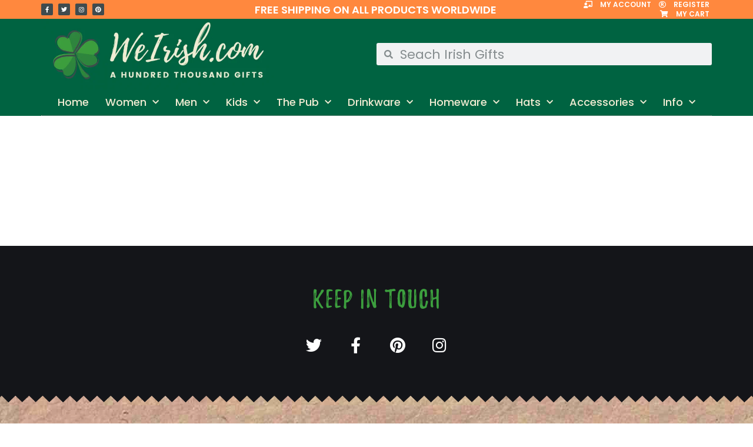

--- FILE ---
content_type: text/html; charset=UTF-8
request_url: https://weirish.com/product-category/hats/baseball-caps/
body_size: 45809
content:
<!DOCTYPE html><html lang="en-US"><head><meta charset="UTF-8"><meta name="viewport" content="width=device-width, initial-scale=1"><link rel="profile" href="https://gmpg.org/xfn/11"><title>Baseball Caps &#8211; We Irish Dot Com</title><link rel="preconnect" href="https://fonts.gstatic.com/" crossorigin/><link rel="preconnect" href="https://fonts.googleapis.com"/><style type="text/css">@font-face {
 font-family: 'Poppins';
 font-style: normal;
 font-weight: 400;
 font-display: swap;
 src: url(https://fonts.gstatic.com/s/poppins/v24/pxiEyp8kv8JHgFVrJJfedw.ttf) format('truetype');
} </style><link rel="preload" as="font" href="http://weirish.com/wp-content/plugins/woocommerce/assets/fonts/star.woff" crossorigin/><link rel="stylesheet" id="siteground-optimizer-combined-css-9ef92a3145d54b13370c42bb2a997992" href="https://weirish.com/wp-content/uploads/siteground-optimizer-assets/siteground-optimizer-combined-css-9ef92a3145d54b13370c42bb2a997992.css" media="all" /><link rel="preload" href="https://weirish.com/wp-content/uploads/siteground-optimizer-assets/siteground-optimizer-combined-css-9ef92a3145d54b13370c42bb2a997992.css" as="style"><meta name='robots' content='max-image-preview:large' /> <style>img:is([sizes="auto" i], [sizes^="auto," i]) { contain-intrinsic-size: 3000px 1500px }</style> <!-- Google Tag Manager for WordPress by gtm4wp.com --> <script data-cfasync="false" data-pagespeed-no-defer> var gtm4wp_datalayer_name = "dataLayer";
 var dataLayer = dataLayer || [];
 const gtm4wp_use_sku_instead = false;
 const gtm4wp_currency = 'USD';
 const gtm4wp_product_per_impression = 10;
 const gtm4wp_clear_ecommerce = false; </script> <!-- End Google Tag Manager for WordPress by gtm4wp.com --><link rel='dns-prefetch' href='//fonts.googleapis.com' /><link rel="alternate" type="application/rss+xml" title="We Irish Dot Com &raquo; Feed" href="https://weirish.com/feed/" /><link rel="alternate" type="application/rss+xml" title="We Irish Dot Com &raquo; Comments Feed" href="https://weirish.com/comments/feed/" /><link rel="alternate" type="application/rss+xml" title="We Irish Dot Com &raquo; Baseball Caps Category Feed" href="https://weirish.com/product-category/hats/baseball-caps/feed/" /> <style id='astra-theme-css-inline-css'> .ast-no-sidebar .entry-content .alignfull {margin-left: calc( -50vw + 50%);margin-right: calc( -50vw + 50%);max-width: 100vw;width: 100vw;}.ast-no-sidebar .entry-content .alignwide {margin-left: calc(-41vw + 50%);margin-right: calc(-41vw + 50%);max-width: unset;width: unset;}.ast-no-sidebar .entry-content .alignfull .alignfull,.ast-no-sidebar .entry-content .alignfull .alignwide,.ast-no-sidebar .entry-content .alignwide .alignfull,.ast-no-sidebar .entry-content .alignwide .alignwide,.ast-no-sidebar .entry-content .wp-block-column .alignfull,.ast-no-sidebar .entry-content .wp-block-column .alignwide{width: 100%;margin-left: auto;margin-right: auto;}.wp-block-gallery,.blocks-gallery-grid {margin: 0;}.wp-block-separator {max-width: 100px;}.wp-block-separator.is-style-wide,.wp-block-separator.is-style-dots {max-width: none;}.entry-content .has-2-columns .wp-block-column:first-child {padding-right: 10px;}.entry-content .has-2-columns .wp-block-column:last-child {padding-left: 10px;}@media (max-width: 782px) {.entry-content .wp-block-columns .wp-block-column {flex-basis: 100%;}.entry-content .has-2-columns .wp-block-column:first-child {padding-right: 0;}.entry-content .has-2-columns .wp-block-column:last-child {padding-left: 0;}}body .entry-content .wp-block-latest-posts {margin-left: 0;}body .entry-content .wp-block-latest-posts li {list-style: none;}.ast-no-sidebar .ast-container .entry-content .wp-block-latest-posts {margin-left: 0;}.ast-header-break-point .entry-content .alignwide {margin-left: auto;margin-right: auto;}.entry-content .blocks-gallery-item img {margin-bottom: auto;}.wp-block-pullquote {border-top: 4px solid #555d66;border-bottom: 4px solid #555d66;color: #40464d;}:root{--ast-container-default-xlg-padding:6.67em;--ast-container-default-lg-padding:5.67em;--ast-container-default-slg-padding:4.34em;--ast-container-default-md-padding:3.34em;--ast-container-default-sm-padding:6.67em;--ast-container-default-xs-padding:2.4em;--ast-container-default-xxs-padding:1.4em;--ast-code-block-background:#EEEEEE;--ast-comment-inputs-background:#FAFAFA;--ast-normal-container-width:1200px;--ast-narrow-container-width:750px;--ast-blog-title-font-weight:normal;--ast-blog-meta-weight:inherit;}html{font-size:100%;}a,.page-title{color:#404b4e;}a:hover,a:focus{color:#3a3a3a;}body,button,input,select,textarea,.ast-button,.ast-custom-button{font-family:'Poppins',sans-serif;font-weight:400;font-size:16px;font-size:1rem;line-height:var(--ast-body-line-height,1em);}blockquote{color:#000000;}p,.entry-content p{margin-bottom:1em;}h1,.entry-content h1,h2,.entry-content h2,h3,.entry-content h3,h4,.entry-content h4,h5,.entry-content h5,h6,.entry-content h6,.site-title,.site-title a{font-family:'Poppins',sans-serif;font-weight:400;}.site-title{font-size:35px;font-size:2.1875rem;display:none;}.site-header .site-description{font-size:15px;font-size:0.9375rem;display:none;}.entry-title{font-size:40px;font-size:2.5rem;}.archive .ast-article-post .ast-article-inner,.blog .ast-article-post .ast-article-inner,.archive .ast-article-post .ast-article-inner:hover,.blog .ast-article-post .ast-article-inner:hover{overflow:hidden;}h1,.entry-content h1{font-size:40px;font-size:2.5rem;font-weight:400;font-family:'Poppins',sans-serif;}h2,.entry-content h2{font-size:30px;font-size:1.875rem;font-weight:400;font-family:'Poppins',sans-serif;}h3,.entry-content h3{font-size:25px;font-size:1.5625rem;font-weight:400;font-family:'Poppins',sans-serif;}h4,.entry-content h4{font-size:20px;font-size:1.25rem;line-height:1.2em;font-family:'Poppins',sans-serif;}h5,.entry-content h5{font-size:18px;font-size:1.125rem;line-height:1.2em;font-family:'Poppins',sans-serif;}h6,.entry-content h6{font-size:15px;font-size:0.9375rem;line-height:1.25em;font-family:'Poppins',sans-serif;}::selection{background-color:#006341;color:#ffffff;}body,h1,.entry-title a,.entry-content h1,h2,.entry-content h2,h3,.entry-content h3,h4,.entry-content h4,h5,.entry-content h5,h6,.entry-content h6{color:#3a3a3a;}.tagcloud a:hover,.tagcloud a:focus,.tagcloud a.current-item{color:#ffffff;border-color:#404b4e;background-color:#404b4e;}input:focus,input[type="text"]:focus,input[type="email"]:focus,input[type="url"]:focus,input[type="password"]:focus,input[type="reset"]:focus,input[type="search"]:focus,textarea:focus{border-color:#404b4e;}input[type="radio"]:checked,input[type=reset],input[type="checkbox"]:checked,input[type="checkbox"]:hover:checked,input[type="checkbox"]:focus:checked,input[type=range]::-webkit-slider-thumb{border-color:#404b4e;background-color:#404b4e;box-shadow:none;}.site-footer a:hover + .post-count,.site-footer a:focus + .post-count{background:#404b4e;border-color:#404b4e;}.single .nav-links .nav-previous,.single .nav-links .nav-next{color:#404b4e;}.entry-meta,.entry-meta *{line-height:1.45;color:#404b4e;}.entry-meta a:not(.ast-button):hover,.entry-meta a:not(.ast-button):hover *,.entry-meta a:not(.ast-button):focus,.entry-meta a:not(.ast-button):focus *,.page-links > .page-link,.page-links .page-link:hover,.post-navigation a:hover{color:#3a3a3a;}#cat option,.secondary .calendar_wrap thead a,.secondary .calendar_wrap thead a:visited{color:#404b4e;}.secondary .calendar_wrap #today,.ast-progress-val span{background:#404b4e;}.secondary a:hover + .post-count,.secondary a:focus + .post-count{background:#404b4e;border-color:#404b4e;}.calendar_wrap #today > a{color:#ffffff;}.page-links .page-link,.single .post-navigation a{color:#404b4e;}.ast-search-menu-icon .search-form button.search-submit{padding:0 4px;}.ast-search-menu-icon form.search-form{padding-right:0;}.ast-search-menu-icon.slide-search input.search-field{width:0;}.ast-header-search .ast-search-menu-icon.ast-dropdown-active .search-form,.ast-header-search .ast-search-menu-icon.ast-dropdown-active .search-field:focus{transition:all 0.2s;}.search-form input.search-field:focus{outline:none;}.widget-title,.widget .wp-block-heading{font-size:22px;font-size:1.375rem;color:#3a3a3a;}.single .ast-author-details .author-title{color:#3a3a3a;}.ast-search-menu-icon.slide-search a:focus-visible:focus-visible,.astra-search-icon:focus-visible,#close:focus-visible,a:focus-visible,.ast-menu-toggle:focus-visible,.site .skip-link:focus-visible,.wp-block-loginout input:focus-visible,.wp-block-search.wp-block-search__button-inside .wp-block-search__inside-wrapper,.ast-header-navigation-arrow:focus-visible,.woocommerce .wc-proceed-to-checkout > .checkout-button:focus-visible,.woocommerce .woocommerce-MyAccount-navigation ul li a:focus-visible,.ast-orders-table__row .ast-orders-table__cell:focus-visible,.woocommerce .woocommerce-order-details .order-again > .button:focus-visible,.woocommerce .woocommerce-message a.button.wc-forward:focus-visible,.woocommerce #minus_qty:focus-visible,.woocommerce #plus_qty:focus-visible,a#ast-apply-coupon:focus-visible,.woocommerce .woocommerce-info a:focus-visible,.woocommerce .astra-shop-summary-wrap a:focus-visible,.woocommerce a.wc-forward:focus-visible,#ast-apply-coupon:focus-visible,.woocommerce-js .woocommerce-mini-cart-item a.remove:focus-visible,#close:focus-visible,.button.search-submit:focus-visible,#search_submit:focus,.normal-search:focus-visible{outline-style:dotted;outline-color:inherit;outline-width:thin;}input:focus,input[type="text"]:focus,input[type="email"]:focus,input[type="url"]:focus,input[type="password"]:focus,input[type="reset"]:focus,input[type="search"]:focus,input[type="number"]:focus,textarea:focus,.wp-block-search__input:focus,[data-section="section-header-mobile-trigger"] .ast-button-wrap .ast-mobile-menu-trigger-minimal:focus,.ast-mobile-popup-drawer.active .menu-toggle-close:focus,.woocommerce-ordering select.orderby:focus,#ast-scroll-top:focus,#coupon_code:focus,.woocommerce-page #comment:focus,.woocommerce #reviews #respond input#submit:focus,.woocommerce a.add_to_cart_button:focus,.woocommerce .button.single_add_to_cart_button:focus,.woocommerce .woocommerce-cart-form button:focus,.woocommerce .woocommerce-cart-form__cart-item .quantity .qty:focus,.woocommerce .woocommerce-billing-fields .woocommerce-billing-fields__field-wrapper .woocommerce-input-wrapper > .input-text:focus,.woocommerce #order_comments:focus,.woocommerce #place_order:focus,.woocommerce .woocommerce-address-fields .woocommerce-address-fields__field-wrapper .woocommerce-input-wrapper > .input-text:focus,.woocommerce .woocommerce-MyAccount-content form button:focus,.woocommerce .woocommerce-MyAccount-content .woocommerce-EditAccountForm .woocommerce-form-row .woocommerce-Input.input-text:focus,.woocommerce .ast-woocommerce-container .woocommerce-pagination ul.page-numbers li a:focus,body #content .woocommerce form .form-row .select2-container--default .select2-selection--single:focus,#ast-coupon-code:focus,.woocommerce.woocommerce-js .quantity input[type=number]:focus,.woocommerce-js .woocommerce-mini-cart-item .quantity input[type=number]:focus,.woocommerce p#ast-coupon-trigger:focus{border-style:dotted;border-color:inherit;border-width:thin;}input{outline:none;}.woocommerce-js input[type=text]:focus,.woocommerce-js input[type=email]:focus,.woocommerce-js textarea:focus,input[type=number]:focus,.comments-area textarea#comment:focus,.comments-area textarea#comment:active,.comments-area .ast-comment-formwrap input[type="text"]:focus,.comments-area .ast-comment-formwrap input[type="text"]:active{outline-style:disable;outline-color:inherit;outline-width:thin;}.main-header-menu .menu-link,.ast-header-custom-item a{color:#3a3a3a;}.main-header-menu .menu-item:hover > .menu-link,.main-header-menu .menu-item:hover > .ast-menu-toggle,.main-header-menu .ast-masthead-custom-menu-items a:hover,.main-header-menu .menu-item.focus > .menu-link,.main-header-menu .menu-item.focus > .ast-menu-toggle,.main-header-menu .current-menu-item > .menu-link,.main-header-menu .current-menu-ancestor > .menu-link,.main-header-menu .current-menu-item > .ast-menu-toggle,.main-header-menu .current-menu-ancestor > .ast-menu-toggle{color:#404b4e;}.header-main-layout-3 .ast-main-header-bar-alignment{margin-right:auto;}.header-main-layout-2 .site-header-section-left .ast-site-identity{text-align:left;}.ast-logo-title-inline .site-logo-img{padding-right:1em;}.site-logo-img img{ transition:all 0.2s linear;}body .ast-oembed-container *{position:absolute;top:0;width:100%;height:100%;left:0;}body .wp-block-embed-pocket-casts .ast-oembed-container *{position:unset;}.ast-header-break-point .ast-mobile-menu-buttons-minimal.menu-toggle{background:transparent;color:#006341;}.ast-header-break-point .ast-mobile-menu-buttons-outline.menu-toggle{background:transparent;border:1px solid #006341;color:#006341;}.ast-header-break-point .ast-mobile-menu-buttons-fill.menu-toggle{background:#006341;color:#f0ebd2;}.ast-single-post-featured-section + article {margin-top: 2em;}.site-content .ast-single-post-featured-section img {width: 100%;overflow: hidden;object-fit: cover;}.site > .ast-single-related-posts-container {margin-top: 0;}@media (min-width: 922px) {.ast-desktop .ast-container--narrow {max-width: var(--ast-narrow-container-width);margin: 0 auto;}}.ast-page-builder-template .hentry {margin: 0;}.ast-page-builder-template .site-content > .ast-container {max-width: 100%;padding: 0;}.ast-page-builder-template .site .site-content #primary {padding: 0;margin: 0;}.ast-page-builder-template .no-results {text-align: center;margin: 4em auto;}.ast-page-builder-template .ast-pagination {padding: 2em;}.ast-page-builder-template .entry-header.ast-no-title.ast-no-thumbnail {margin-top: 0;}.ast-page-builder-template .entry-header.ast-header-without-markup {margin-top: 0;margin-bottom: 0;}.ast-page-builder-template .entry-header.ast-no-title.ast-no-meta {margin-bottom: 0;}.ast-page-builder-template.single .post-navigation {padding-bottom: 2em;}.ast-page-builder-template.single-post .site-content > .ast-container {max-width: 100%;}.ast-page-builder-template .entry-header {margin-top: 4em;margin-left: auto;margin-right: auto;padding-left: 20px;padding-right: 20px;}.single.ast-page-builder-template .entry-header {padding-left: 20px;padding-right: 20px;}.ast-page-builder-template .ast-archive-description {margin: 4em auto 0;padding-left: 20px;padding-right: 20px;}.ast-page-builder-template.ast-no-sidebar .entry-content .alignwide {margin-left: 0;margin-right: 0;}.footer-adv .footer-adv-overlay{border-top-style:solid;border-top-color:#7a7a7a;}.wp-block-buttons.aligncenter{justify-content:center;}@media (min-width:1200px){.wp-block-group .has-background{padding:20px;}}.wp-block-image.aligncenter{margin-left:auto;margin-right:auto;}.wp-block-table.aligncenter{margin-left:auto;margin-right:auto;}.wp-block-buttons .wp-block-button.is-style-outline .wp-block-button__link.wp-element-button,.ast-outline-button,.wp-block-uagb-buttons-child .uagb-buttons-repeater.ast-outline-button{border-color:#006341;border-top-width:2px;border-right-width:2px;border-bottom-width:2px;border-left-width:2px;font-family:playlist-caps;font-weight:normal;font-size:26px;font-size:1.625rem;line-height:1em;border-top-left-radius:5px;border-top-right-radius:5px;border-bottom-right-radius:5px;border-bottom-left-radius:5px;}.wp-block-button.is-style-outline .wp-block-button__link:hover,.wp-block-buttons .wp-block-button.is-style-outline .wp-block-button__link:focus,.wp-block-buttons .wp-block-button.is-style-outline > .wp-block-button__link:not(.has-text-color):hover,.wp-block-buttons .wp-block-button.wp-block-button__link.is-style-outline:not(.has-text-color):hover,.ast-outline-button:hover,.ast-outline-button:focus,.wp-block-uagb-buttons-child .uagb-buttons-repeater.ast-outline-button:hover,.wp-block-uagb-buttons-child .uagb-buttons-repeater.ast-outline-button:focus{background-color:#ff883e;}.wp-block-button .wp-block-button__link.wp-element-button.is-style-outline:not(.has-background),.wp-block-button.is-style-outline>.wp-block-button__link.wp-element-button:not(.has-background),.ast-outline-button{background-color:#006341;}.entry-content[ast-blocks-layout] > figure{margin-bottom:1em;}@media (max-width:921px){.ast-separate-container #primary,.ast-separate-container #secondary{padding:1.5em 0;}#primary,#secondary{padding:1.5em 0;margin:0;}.ast-left-sidebar #content > .ast-container{display:flex;flex-direction:column-reverse;width:100%;}.ast-separate-container .ast-article-post,.ast-separate-container .ast-article-single{padding:1.5em 2.14em;}.ast-author-box img.avatar{margin:20px 0 0 0;}}@media (min-width:922px){.ast-separate-container.ast-right-sidebar #primary,.ast-separate-container.ast-left-sidebar #primary{border:0;}.search-no-results.ast-separate-container #primary{margin-bottom:4em;}}.elementor-button-wrapper .elementor-button{border-style:solid;text-decoration:none;border-top-width:0;border-right-width:0;border-left-width:0;border-bottom-width:0;}body .elementor-button.elementor-size-sm,body .elementor-button.elementor-size-xs,body .elementor-button.elementor-size-md,body .elementor-button.elementor-size-lg,body .elementor-button.elementor-size-xl,body .elementor-button{border-top-left-radius:5px;border-top-right-radius:5px;border-bottom-right-radius:5px;border-bottom-left-radius:5px;padding-top:10px;padding-right:60px;padding-bottom:10px;padding-left:60px;}.elementor-button-wrapper .elementor-button{border-color:#006341;background-color:#006341;}.elementor-button-wrapper .elementor-button:hover,.elementor-button-wrapper .elementor-button:focus{color:#000000;background-color:#ff883e;border-color:#ff883e;}.wp-block-button .wp-block-button__link ,.elementor-button-wrapper .elementor-button{color:#f0ebd2;}.elementor-button-wrapper .elementor-button{font-family:playlist-caps;font-weight:normal;font-size:26px;font-size:1.625rem;line-height:1em;text-transform:uppercase;letter-spacing:1.5px;}body .elementor-button.elementor-size-sm,body .elementor-button.elementor-size-xs,body .elementor-button.elementor-size-md,body .elementor-button.elementor-size-lg,body .elementor-button.elementor-size-xl,body .elementor-button{font-size:26px;font-size:1.625rem;}.wp-block-button .wp-block-button__link:hover,.wp-block-button .wp-block-button__link:focus{color:#000000;background-color:#ff883e;border-color:#ff883e;}.elementor-widget-heading h4.elementor-heading-title{line-height:1.2em;}.elementor-widget-heading h5.elementor-heading-title{line-height:1.2em;}.elementor-widget-heading h6.elementor-heading-title{line-height:1.25em;}.wp-block-button .wp-block-button__link{border-top-width:0;border-right-width:0;border-left-width:0;border-bottom-width:0;border-color:#006341;background-color:#006341;color:#f0ebd2;font-family:playlist-caps;font-weight:normal;line-height:1em;text-transform:uppercase;letter-spacing:1.5px;font-size:26px;font-size:1.625rem;border-top-left-radius:5px;border-top-right-radius:5px;border-bottom-right-radius:5px;border-bottom-left-radius:5px;padding-top:10px;padding-right:60px;padding-bottom:10px;padding-left:60px;}.menu-toggle,button,.ast-button,.ast-custom-button,.button,input#submit,input[type="button"],input[type="submit"],input[type="reset"]{border-style:solid;border-top-width:0;border-right-width:0;border-left-width:0;border-bottom-width:0;color:#f0ebd2;border-color:#006341;background-color:#006341;padding-top:10px;padding-right:60px;padding-bottom:10px;padding-left:60px;font-family:playlist-caps;font-weight:normal;font-size:26px;font-size:1.625rem;line-height:1em;text-transform:uppercase;letter-spacing:1.5px;border-top-left-radius:5px;border-top-right-radius:5px;border-bottom-right-radius:5px;border-bottom-left-radius:5px;}button:focus,.menu-toggle:hover,button:hover,.ast-button:hover,.ast-custom-button:hover .button:hover,.ast-custom-button:hover ,input[type=reset]:hover,input[type=reset]:focus,input#submit:hover,input#submit:focus,input[type="button"]:hover,input[type="button"]:focus,input[type="submit"]:hover,input[type="submit"]:focus{color:#000000;background-color:#ff883e;border-color:#ff883e;}@media (max-width:921px){.ast-mobile-header-stack .main-header-bar .ast-search-menu-icon{display:inline-block;}.ast-header-break-point.ast-header-custom-item-outside .ast-mobile-header-stack .main-header-bar .ast-search-icon{margin:0;}.ast-comment-avatar-wrap img{max-width:2.5em;}.ast-comment-meta{padding:0 1.8888em 1.3333em;}.ast-separate-container .ast-comment-list li.depth-1{padding:1.5em 2.14em;}.ast-separate-container .comment-respond{padding:2em 2.14em;}}@media (min-width:544px){.ast-container{max-width:100%;}}@media (max-width:544px){.ast-separate-container .ast-article-post,.ast-separate-container .ast-article-single,.ast-separate-container .comments-title,.ast-separate-container .ast-archive-description{padding:1.5em 1em;}.ast-separate-container #content .ast-container{padding-left:0.54em;padding-right:0.54em;}.ast-separate-container .ast-comment-list .bypostauthor{padding:.5em;}.ast-search-menu-icon.ast-dropdown-active .search-field{width:170px;}.site-branding img,.site-header .site-logo-img .custom-logo-link img{max-width:100%;}}.ast-no-sidebar.ast-separate-container .entry-content .alignfull {margin-left: -6.67em;margin-right: -6.67em;width: auto;}@media (max-width: 1200px) {.ast-no-sidebar.ast-separate-container .entry-content .alignfull {margin-left: -2.4em;margin-right: -2.4em;}}@media (max-width: 768px) {.ast-no-sidebar.ast-separate-container .entry-content .alignfull {margin-left: -2.14em;margin-right: -2.14em;}}@media (max-width: 544px) {.ast-no-sidebar.ast-separate-container .entry-content .alignfull {margin-left: -1em;margin-right: -1em;}}.ast-no-sidebar.ast-separate-container .entry-content .alignwide {margin-left: -20px;margin-right: -20px;}.ast-no-sidebar.ast-separate-container .entry-content .wp-block-column .alignfull,.ast-no-sidebar.ast-separate-container .entry-content .wp-block-column .alignwide {margin-left: auto;margin-right: auto;width: 100%;}@media (max-width:921px){.site-title{display:none;}.site-header .site-description{display:none;}h1,.entry-content h1{font-size:30px;}h2,.entry-content h2{font-size:25px;}h3,.entry-content h3{font-size:20px;}}@media (max-width:544px){.site-title{display:none;}.site-header .site-description{display:none;}h1,.entry-content h1{font-size:30px;}h2,.entry-content h2{font-size:25px;}h3,.entry-content h3{font-size:20px;}}@media (max-width:921px){html{font-size:91.2%;}}@media (max-width:544px){html{font-size:91.2%;}}@media (min-width:922px){.ast-container{max-width:1240px;}}@font-face {font-family: "Astra";src: url(https://weirish.com/wp-content/themes/astra/assets/fonts/astra.woff) format("woff"),url(https://weirish.com/wp-content/themes/astra/assets/fonts/astra.ttf) format("truetype"),url(https://weirish.com/wp-content/themes/astra/assets/fonts/astra.svg#astra) format("svg");font-weight: normal;font-style: normal;font-display: fallback;}@media (max-width:921px) {.main-header-bar .main-header-bar-navigation{display:none;}}.ast-blog-layout-classic-grid .ast-article-inner{box-shadow:0px 6px 15px -2px rgba(16,24,40,0.05);}.ast-separate-container .ast-blog-layout-classic-grid .ast-article-inner,.ast-plain-container .ast-blog-layout-classic-grid .ast-article-inner{height:100%;}.ast-blog-layout-6-grid .ast-blog-featured-section:before {content: "";}.cat-links.badge a,.tags-links.badge a {padding: 4px 8px;border-radius: 3px;font-weight: 400;}.cat-links.underline a,.tags-links.underline a{text-decoration: underline;}.ast-desktop .main-header-menu.submenu-with-border .sub-menu,.ast-desktop .main-header-menu.submenu-with-border .astra-full-megamenu-wrapper{border-color:#006341;}.ast-desktop .main-header-menu.submenu-with-border .sub-menu{border-top-width:2px;border-style:solid;}.ast-desktop .main-header-menu.submenu-with-border .sub-menu .sub-menu{top:-2px;}.ast-desktop .main-header-menu.submenu-with-border .sub-menu .menu-link,.ast-desktop .main-header-menu.submenu-with-border .children .menu-link{border-bottom-width:0px;border-style:solid;border-color:#eaeaea;}@media (min-width:922px){.main-header-menu .sub-menu .menu-item.ast-left-align-sub-menu:hover > .sub-menu,.main-header-menu .sub-menu .menu-item.ast-left-align-sub-menu.focus > .sub-menu{margin-left:-0px;}}.ast-small-footer{border-top-style:solid;border-top-width:1px;border-top-color:#7a7a7a;}.ast-small-footer-wrap{text-align:center;}.site .comments-area{padding-bottom:3em;}.ast-header-break-point.ast-header-custom-item-inside .main-header-bar .main-header-bar-navigation .ast-search-icon {display: none;}.ast-header-break-point.ast-header-custom-item-inside .main-header-bar .ast-search-menu-icon .search-form {padding: 0;display: block;overflow: hidden;}.ast-header-break-point .ast-header-custom-item .widget:last-child {margin-bottom: 1em;}.ast-header-custom-item .widget {margin: 0.5em;display: inline-block;vertical-align: middle;}.ast-header-custom-item .widget p {margin-bottom: 0;}.ast-header-custom-item .widget li {width: auto;}.ast-header-custom-item-inside .button-custom-menu-item .menu-link {display: none;}.ast-header-custom-item-inside.ast-header-break-point .button-custom-menu-item .ast-custom-button-link {display: none;}.ast-header-custom-item-inside.ast-header-break-point .button-custom-menu-item .menu-link {display: block;}.ast-header-break-point.ast-header-custom-item-outside .main-header-bar .ast-search-icon {margin-right: 1em;}.ast-header-break-point.ast-header-custom-item-inside .main-header-bar .ast-search-menu-icon .search-field,.ast-header-break-point.ast-header-custom-item-inside .main-header-bar .ast-search-menu-icon.ast-inline-search .search-field {width: 100%;padding-right: 5.5em;}.ast-header-break-point.ast-header-custom-item-inside .main-header-bar .ast-search-menu-icon .search-submit {display: block;position: absolute;height: 100%;top: 0;right: 0;padding: 0 1em;border-radius: 0;}.ast-header-break-point .ast-header-custom-item .ast-masthead-custom-menu-items {padding-left: 20px;padding-right: 20px;margin-bottom: 1em;margin-top: 1em;}.ast-header-custom-item-inside.ast-header-break-point .button-custom-menu-item {padding-left: 0;padding-right: 0;margin-top: 0;margin-bottom: 0;}.astra-icon-down_arrow::after {content: "\e900";font-family: Astra;}.astra-icon-close::after {content: "\e5cd";font-family: Astra;}.astra-icon-drag_handle::after {content: "\e25d";font-family: Astra;}.astra-icon-format_align_justify::after {content: "\e235";font-family: Astra;}.astra-icon-menu::after {content: "\e5d2";font-family: Astra;}.astra-icon-reorder::after {content: "\e8fe";font-family: Astra;}.astra-icon-search::after {content: "\e8b6";font-family: Astra;}.astra-icon-zoom_in::after {content: "\e56b";font-family: Astra;}.astra-icon-check-circle::after {content: "\e901";font-family: Astra;}.astra-icon-shopping-cart::after {content: "\f07a";font-family: Astra;}.astra-icon-shopping-bag::after {content: "\f290";font-family: Astra;}.astra-icon-shopping-basket::after {content: "\f291";font-family: Astra;}.astra-icon-circle-o::after {content: "\e903";font-family: Astra;}.astra-icon-certificate::after {content: "\e902";font-family: Astra;}blockquote {padding: 1.2em;}:root .has-ast-global-color-0-color{color:var(--ast-global-color-0);}:root .has-ast-global-color-0-background-color{background-color:var(--ast-global-color-0);}:root .wp-block-button .has-ast-global-color-0-color{color:var(--ast-global-color-0);}:root .wp-block-button .has-ast-global-color-0-background-color{background-color:var(--ast-global-color-0);}:root .has-ast-global-color-1-color{color:var(--ast-global-color-1);}:root .has-ast-global-color-1-background-color{background-color:var(--ast-global-color-1);}:root .wp-block-button .has-ast-global-color-1-color{color:var(--ast-global-color-1);}:root .wp-block-button .has-ast-global-color-1-background-color{background-color:var(--ast-global-color-1);}:root .has-ast-global-color-2-color{color:var(--ast-global-color-2);}:root .has-ast-global-color-2-background-color{background-color:var(--ast-global-color-2);}:root .wp-block-button .has-ast-global-color-2-color{color:var(--ast-global-color-2);}:root .wp-block-button .has-ast-global-color-2-background-color{background-color:var(--ast-global-color-2);}:root .has-ast-global-color-3-color{color:var(--ast-global-color-3);}:root .has-ast-global-color-3-background-color{background-color:var(--ast-global-color-3);}:root .wp-block-button .has-ast-global-color-3-color{color:var(--ast-global-color-3);}:root .wp-block-button .has-ast-global-color-3-background-color{background-color:var(--ast-global-color-3);}:root .has-ast-global-color-4-color{color:var(--ast-global-color-4);}:root .has-ast-global-color-4-background-color{background-color:var(--ast-global-color-4);}:root .wp-block-button .has-ast-global-color-4-color{color:var(--ast-global-color-4);}:root .wp-block-button .has-ast-global-color-4-background-color{background-color:var(--ast-global-color-4);}:root .has-ast-global-color-5-color{color:var(--ast-global-color-5);}:root .has-ast-global-color-5-background-color{background-color:var(--ast-global-color-5);}:root .wp-block-button .has-ast-global-color-5-color{color:var(--ast-global-color-5);}:root .wp-block-button .has-ast-global-color-5-background-color{background-color:var(--ast-global-color-5);}:root .has-ast-global-color-6-color{color:var(--ast-global-color-6);}:root .has-ast-global-color-6-background-color{background-color:var(--ast-global-color-6);}:root .wp-block-button .has-ast-global-color-6-color{color:var(--ast-global-color-6);}:root .wp-block-button .has-ast-global-color-6-background-color{background-color:var(--ast-global-color-6);}:root .has-ast-global-color-7-color{color:var(--ast-global-color-7);}:root .has-ast-global-color-7-background-color{background-color:var(--ast-global-color-7);}:root .wp-block-button .has-ast-global-color-7-color{color:var(--ast-global-color-7);}:root .wp-block-button .has-ast-global-color-7-background-color{background-color:var(--ast-global-color-7);}:root .has-ast-global-color-8-color{color:var(--ast-global-color-8);}:root .has-ast-global-color-8-background-color{background-color:var(--ast-global-color-8);}:root .wp-block-button .has-ast-global-color-8-color{color:var(--ast-global-color-8);}:root .wp-block-button .has-ast-global-color-8-background-color{background-color:var(--ast-global-color-8);}:root{--ast-global-color-0:#0170B9;--ast-global-color-1:#3a3a3a;--ast-global-color-2:#3a3a3a;--ast-global-color-3:#4B4F58;--ast-global-color-4:#F5F5F5;--ast-global-color-5:#FFFFFF;--ast-global-color-6:#E5E5E5;--ast-global-color-7:#424242;--ast-global-color-8:#000000;}:root {--ast-border-color : #dddddd;}.ast-breadcrumbs .trail-browse,.ast-breadcrumbs .trail-items,.ast-breadcrumbs .trail-items li{display:inline-block;margin:0;padding:0;border:none;background:inherit;text-indent:0;text-decoration:none;}.ast-breadcrumbs .trail-browse{font-size:inherit;font-style:inherit;font-weight:inherit;color:inherit;}.ast-breadcrumbs .trail-items{list-style:none;}.trail-items li::after{padding:0 0.3em;content:"\00bb";}.trail-items li:last-of-type::after{display:none;}h1,.entry-content h1,h2,.entry-content h2,h3,.entry-content h3,h4,.entry-content h4,h5,.entry-content h5,h6,.entry-content h6{color:#006341;}.elementor-posts-container [CLASS*="ast-width-"]{width:100%;}.elementor-template-full-width .ast-container{display:block;}.elementor-screen-only,.screen-reader-text,.screen-reader-text span,.ui-helper-hidden-accessible{top:0 !important;}@media (max-width:544px){.elementor-element .elementor-wc-products .woocommerce[class*="columns-"] ul.products li.product{width:auto;margin:0;}.elementor-element .woocommerce .woocommerce-result-count{float:none;}}.ast-header-break-point .main-header-bar{border-bottom-width:1px;}@media (min-width:922px){.main-header-bar{border-bottom-width:1px;}}.main-header-menu .menu-item,#astra-footer-menu .menu-item,.main-header-bar .ast-masthead-custom-menu-items{-js-display:flex;display:flex;-webkit-box-pack:center;-webkit-justify-content:center;-moz-box-pack:center;-ms-flex-pack:center;justify-content:center;-webkit-box-orient:vertical;-webkit-box-direction:normal;-webkit-flex-direction:column;-moz-box-orient:vertical;-moz-box-direction:normal;-ms-flex-direction:column;flex-direction:column;}.main-header-menu > .menu-item > .menu-link,#astra-footer-menu > .menu-item > .menu-link{height:100%;-webkit-box-align:center;-webkit-align-items:center;-moz-box-align:center;-ms-flex-align:center;align-items:center;-js-display:flex;display:flex;}.ast-primary-menu-disabled .main-header-bar .ast-masthead-custom-menu-items{flex:unset;}.main-header-menu .sub-menu .menu-item.menu-item-has-children > .menu-link:after{position:absolute;right:1em;top:50%;transform:translate(0,-50%) rotate(270deg);}.ast-header-break-point .main-header-bar .main-header-bar-navigation .page_item_has_children > .ast-menu-toggle::before,.ast-header-break-point .main-header-bar .main-header-bar-navigation .menu-item-has-children > .ast-menu-toggle::before,.ast-mobile-popup-drawer .main-header-bar-navigation .menu-item-has-children>.ast-menu-toggle::before,.ast-header-break-point .ast-mobile-header-wrap .main-header-bar-navigation .menu-item-has-children > .ast-menu-toggle::before{font-weight:bold;content:"\e900";font-family:Astra;text-decoration:inherit;display:inline-block;}.ast-header-break-point .main-navigation ul.sub-menu .menu-item .menu-link:before{content:"\e900";font-family:Astra;font-size:.65em;text-decoration:inherit;display:inline-block;transform:translate(0,-2px) rotateZ(270deg);margin-right:5px;}.widget_search .search-form:after{font-family:Astra;font-size:1.2em;font-weight:normal;content:"\e8b6";position:absolute;top:50%;right:15px;transform:translate(0,-50%);}.astra-search-icon::before{content:"\e8b6";font-family:Astra;font-style:normal;font-weight:normal;text-decoration:inherit;text-align:center;-webkit-font-smoothing:antialiased;-moz-osx-font-smoothing:grayscale;z-index:3;}.main-header-bar .main-header-bar-navigation .page_item_has_children > a:after,.main-header-bar .main-header-bar-navigation .menu-item-has-children > a:after,.menu-item-has-children .ast-header-navigation-arrow:after{content:"\e900";display:inline-block;font-family:Astra;font-size:.6rem;font-weight:bold;text-rendering:auto;-webkit-font-smoothing:antialiased;-moz-osx-font-smoothing:grayscale;margin-left:10px;line-height:normal;}.menu-item-has-children .sub-menu .ast-header-navigation-arrow:after{margin-left:0;}.ast-mobile-popup-drawer .main-header-bar-navigation .ast-submenu-expanded>.ast-menu-toggle::before{transform:rotateX(180deg);}.ast-header-break-point .main-header-bar-navigation .menu-item-has-children > .menu-link:after{display:none;}@media (min-width:922px){.ast-builder-menu .main-navigation > ul > li:last-child a{margin-right:0;}}.ast-separate-container .ast-article-inner{background-color:transparent;background-image:none;}.ast-separate-container .ast-article-post{background-color:var(--ast-global-color-5);;}@media (max-width:921px){.ast-separate-container .ast-article-post{background-color:var(--ast-global-color-5);;}}@media (max-width:544px){.ast-separate-container .ast-article-post{background-color:var(--ast-global-color-5);;}}.ast-separate-container .ast-article-single:not(.ast-related-post),.woocommerce.ast-separate-container .ast-woocommerce-container,.ast-separate-container .error-404,.ast-separate-container .no-results,.single.ast-separate-container.ast-author-meta,.ast-separate-container .related-posts-title-wrapper,.ast-separate-container .comments-count-wrapper,.ast-box-layout.ast-plain-container .site-content,.ast-padded-layout.ast-plain-container .site-content,.ast-separate-container .ast-archive-description,.ast-separate-container .comments-area .comment-respond,.ast-separate-container .comments-area .ast-comment-list li,.ast-separate-container .comments-area .comments-title{background-color:var(--ast-global-color-5);;}@media (max-width:921px){.ast-separate-container .ast-article-single:not(.ast-related-post),.woocommerce.ast-separate-container .ast-woocommerce-container,.ast-separate-container .error-404,.ast-separate-container .no-results,.single.ast-separate-container.ast-author-meta,.ast-separate-container .related-posts-title-wrapper,.ast-separate-container .comments-count-wrapper,.ast-box-layout.ast-plain-container .site-content,.ast-padded-layout.ast-plain-container .site-content,.ast-separate-container .ast-archive-description{background-color:var(--ast-global-color-5);;}}@media (max-width:544px){.ast-separate-container .ast-article-single:not(.ast-related-post),.woocommerce.ast-separate-container .ast-woocommerce-container,.ast-separate-container .error-404,.ast-separate-container .no-results,.single.ast-separate-container.ast-author-meta,.ast-separate-container .related-posts-title-wrapper,.ast-separate-container .comments-count-wrapper,.ast-box-layout.ast-plain-container .site-content,.ast-padded-layout.ast-plain-container .site-content,.ast-separate-container .ast-archive-description{background-color:var(--ast-global-color-5);;}}.ast-separate-container.ast-two-container #secondary .widget{background-color:var(--ast-global-color-5);;}@media (max-width:921px){.ast-separate-container.ast-two-container #secondary .widget{background-color:var(--ast-global-color-5);;}}@media (max-width:544px){.ast-separate-container.ast-two-container #secondary .widget{background-color:var(--ast-global-color-5);;}}:root{--e-global-color-astglobalcolor0:#0170B9;--e-global-color-astglobalcolor1:#3a3a3a;--e-global-color-astglobalcolor2:#3a3a3a;--e-global-color-astglobalcolor3:#4B4F58;--e-global-color-astglobalcolor4:#F5F5F5;--e-global-color-astglobalcolor5:#FFFFFF;--e-global-color-astglobalcolor6:#E5E5E5;--e-global-color-astglobalcolor7:#424242;--e-global-color-astglobalcolor8:#000000;}.ast-pagination .next.page-numbers{display:inherit;float:none;}.ast-pagination a,.nav-links a{color:#404b4e;}.ast-pagination a:hover,.ast-pagination a:focus,.ast-pagination > span:hover:not(.dots),.ast-pagination > span.current{color:#3a3a3a;}@media (max-width:544px){.ast-pagination .next:focus,.ast-pagination .prev:focus{width:100% !important;}}.ast-pagination .prev.page-numbers,.ast-pagination .next.page-numbers {padding: 0 1.5em;height: 2.33333em;line-height: calc(2.33333em - 3px);}.ast-pagination-default .ast-pagination .next.page-numbers {padding-right: 0;}.ast-pagination-default .ast-pagination .prev.page-numbers {padding-left: 0;}.ast-pagination-default .post-page-numbers.current .page-link,.ast-pagination-default .ast-pagination .page-numbers.current {border-radius: 2px;}.ast-pagination {display: inline-block;width: 100%;padding-top: 2em;text-align: center;}.ast-pagination .page-numbers {display: inline-block;width: 2.33333em;height: 2.33333em;font-size: 16px;font-size: 1.06666rem;line-height: calc(2.33333em - 3px);font-weight: 500;}.ast-pagination .nav-links {display: inline-block;width: 100%;}@media (max-width: 420px) {.ast-pagination .prev.page-numbers,.ast-pagination .next.page-numbers {width: 100%;text-align: center;margin: 0;}.ast-pagination-circle .ast-pagination .next.page-numbers,.ast-pagination-square .ast-pagination .next.page-numbers{margin-top: 10px;}.ast-pagination-circle .ast-pagination .prev.page-numbers,.ast-pagination-square .ast-pagination .prev.page-numbers{margin-bottom: 10px;}}.ast-pagination .prev,.ast-pagination .prev:visited,.ast-pagination .prev:focus,.ast-pagination .next,.ast-pagination .next:visited,.ast-pagination .next:focus {display: inline-block;width: auto;}.ast-pagination .prev svg,.ast-pagination .next svg{height: 16px;position: relative;top: 0.2em;}.ast-pagination .prev svg {margin-right: 0.3em;}.ast-pagination .next svg {margin-left: 0.3em;}.ast-page-builder-template .ast-pagination {padding: 2em;}.ast-pagination .prev.page-numbers.dots,.ast-pagination .prev.page-numbers.dots:hover,.ast-pagination .prev.page-numbers.dots:focus,.ast-pagination .prev.page-numbers:visited.dots,.ast-pagination .prev.page-numbers:visited.dots:hover,.ast-pagination .prev.page-numbers:visited.dots:focus,.ast-pagination .prev.page-numbers:focus.dots,.ast-pagination .prev.page-numbers:focus.dots:hover,.ast-pagination .prev.page-numbers:focus.dots:focus,.ast-pagination .next.page-numbers.dots,.ast-pagination .next.page-numbers.dots:hover,.ast-pagination .next.page-numbers.dots:focus,.ast-pagination .next.page-numbers:visited.dots,.ast-pagination .next.page-numbers:visited.dots:hover,.ast-pagination .next.page-numbers:visited.dots:focus,.ast-pagination .next.page-numbers:focus.dots,.ast-pagination .next.page-numbers:focus.dots:hover,.ast-pagination .next.page-numbers:focus.dots:focus {border: 2px solid #eaeaea;background: transparent;}.ast-pagination .prev.page-numbers.dots,.ast-pagination .prev.page-numbers:visited.dots,.ast-pagination .prev.page-numbers:focus.dots,.ast-pagination .next.page-numbers.dots,.ast-pagination .next.page-numbers:visited.dots,.ast-pagination .next.page-numbers:focus.dots {cursor: default;}.ast-pagination .prev.page-numbers {float: left;}.ast-pagination .next.page-numbers {float: right;}@media (max-width: 768px) {.ast-pagination .next.page-numbers .page-navigation {padding-right: 0;}}@media (min-width: 769px) {.ast-pagination .prev.page-numbers.next,.ast-pagination .prev.page-numbers:visited.next,.ast-pagination .prev.page-numbers:focus.next,.ast-pagination .next.page-numbers.next,.ast-pagination .next.page-numbers:visited.next,.ast-pagination .next.page-numbers:focus.next {margin-right: 0;}}.ast-desktop .astra-menu-animation-slide-up>.menu-item>.astra-full-megamenu-wrapper,.ast-desktop .astra-menu-animation-slide-up>.menu-item>.sub-menu,.ast-desktop .astra-menu-animation-slide-up>.menu-item>.sub-menu .sub-menu{opacity:0;visibility:hidden;transform:translateY(.5em);transition:visibility .2s ease,transform .2s ease}.ast-desktop .astra-menu-animation-slide-up>.menu-item .menu-item.focus>.sub-menu,.ast-desktop .astra-menu-animation-slide-up>.menu-item .menu-item:hover>.sub-menu,.ast-desktop .astra-menu-animation-slide-up>.menu-item.focus>.astra-full-megamenu-wrapper,.ast-desktop .astra-menu-animation-slide-up>.menu-item.focus>.sub-menu,.ast-desktop .astra-menu-animation-slide-up>.menu-item:hover>.astra-full-megamenu-wrapper,.ast-desktop .astra-menu-animation-slide-up>.menu-item:hover>.sub-menu{opacity:1;visibility:visible;transform:translateY(0);transition:opacity .2s ease,visibility .2s ease,transform .2s ease}.ast-desktop .astra-menu-animation-slide-up>.full-width-mega.menu-item.focus>.astra-full-megamenu-wrapper,.ast-desktop .astra-menu-animation-slide-up>.full-width-mega.menu-item:hover>.astra-full-megamenu-wrapper{-js-display:flex;display:flex}.ast-desktop .astra-menu-animation-slide-down>.menu-item>.astra-full-megamenu-wrapper,.ast-desktop .astra-menu-animation-slide-down>.menu-item>.sub-menu,.ast-desktop .astra-menu-animation-slide-down>.menu-item>.sub-menu .sub-menu{opacity:0;visibility:hidden;transform:translateY(-.5em);transition:visibility .2s ease,transform .2s ease}.ast-desktop .astra-menu-animation-slide-down>.menu-item .menu-item.focus>.sub-menu,.ast-desktop .astra-menu-animation-slide-down>.menu-item .menu-item:hover>.sub-menu,.ast-desktop .astra-menu-animation-slide-down>.menu-item.focus>.astra-full-megamenu-wrapper,.ast-desktop .astra-menu-animation-slide-down>.menu-item.focus>.sub-menu,.ast-desktop .astra-menu-animation-slide-down>.menu-item:hover>.astra-full-megamenu-wrapper,.ast-desktop .astra-menu-animation-slide-down>.menu-item:hover>.sub-menu{opacity:1;visibility:visible;transform:translateY(0);transition:opacity .2s ease,visibility .2s ease,transform .2s ease}.ast-desktop .astra-menu-animation-slide-down>.full-width-mega.menu-item.focus>.astra-full-megamenu-wrapper,.ast-desktop .astra-menu-animation-slide-down>.full-width-mega.menu-item:hover>.astra-full-megamenu-wrapper{-js-display:flex;display:flex}.ast-desktop .astra-menu-animation-fade>.menu-item>.astra-full-megamenu-wrapper,.ast-desktop .astra-menu-animation-fade>.menu-item>.sub-menu,.ast-desktop .astra-menu-animation-fade>.menu-item>.sub-menu .sub-menu{opacity:0;visibility:hidden;transition:opacity ease-in-out .3s}.ast-desktop .astra-menu-animation-fade>.menu-item .menu-item.focus>.sub-menu,.ast-desktop .astra-menu-animation-fade>.menu-item .menu-item:hover>.sub-menu,.ast-desktop .astra-menu-animation-fade>.menu-item.focus>.astra-full-megamenu-wrapper,.ast-desktop .astra-menu-animation-fade>.menu-item.focus>.sub-menu,.ast-desktop .astra-menu-animation-fade>.menu-item:hover>.astra-full-megamenu-wrapper,.ast-desktop .astra-menu-animation-fade>.menu-item:hover>.sub-menu{opacity:1;visibility:visible;transition:opacity ease-in-out .3s}.ast-desktop .astra-menu-animation-fade>.full-width-mega.menu-item.focus>.astra-full-megamenu-wrapper,.ast-desktop .astra-menu-animation-fade>.full-width-mega.menu-item:hover>.astra-full-megamenu-wrapper{-js-display:flex;display:flex}.ast-desktop .menu-item.ast-menu-hover>.sub-menu.toggled-on{opacity:1;visibility:visible} </style> <style id='global-styles-inline-css'> :root{--wp--preset--aspect-ratio--square: 1;--wp--preset--aspect-ratio--4-3: 4/3;--wp--preset--aspect-ratio--3-4: 3/4;--wp--preset--aspect-ratio--3-2: 3/2;--wp--preset--aspect-ratio--2-3: 2/3;--wp--preset--aspect-ratio--16-9: 16/9;--wp--preset--aspect-ratio--9-16: 9/16;--wp--preset--color--black: #000000;--wp--preset--color--cyan-bluish-gray: #abb8c3;--wp--preset--color--white: #ffffff;--wp--preset--color--pale-pink: #f78da7;--wp--preset--color--vivid-red: #cf2e2e;--wp--preset--color--luminous-vivid-orange: #ff6900;--wp--preset--color--luminous-vivid-amber: #fcb900;--wp--preset--color--light-green-cyan: #7bdcb5;--wp--preset--color--vivid-green-cyan: #00d084;--wp--preset--color--pale-cyan-blue: #8ed1fc;--wp--preset--color--vivid-cyan-blue: #0693e3;--wp--preset--color--vivid-purple: #9b51e0;--wp--preset--color--ast-global-color-0: var(--ast-global-color-0);--wp--preset--color--ast-global-color-1: var(--ast-global-color-1);--wp--preset--color--ast-global-color-2: var(--ast-global-color-2);--wp--preset--color--ast-global-color-3: var(--ast-global-color-3);--wp--preset--color--ast-global-color-4: var(--ast-global-color-4);--wp--preset--color--ast-global-color-5: var(--ast-global-color-5);--wp--preset--color--ast-global-color-6: var(--ast-global-color-6);--wp--preset--color--ast-global-color-7: var(--ast-global-color-7);--wp--preset--color--ast-global-color-8: var(--ast-global-color-8);--wp--preset--gradient--vivid-cyan-blue-to-vivid-purple: linear-gradient(135deg,rgba(6,147,227,1) 0%,rgb(155,81,224) 100%);--wp--preset--gradient--light-green-cyan-to-vivid-green-cyan: linear-gradient(135deg,rgb(122,220,180) 0%,rgb(0,208,130) 100%);--wp--preset--gradient--luminous-vivid-amber-to-luminous-vivid-orange: linear-gradient(135deg,rgba(252,185,0,1) 0%,rgba(255,105,0,1) 100%);--wp--preset--gradient--luminous-vivid-orange-to-vivid-red: linear-gradient(135deg,rgba(255,105,0,1) 0%,rgb(207,46,46) 100%);--wp--preset--gradient--very-light-gray-to-cyan-bluish-gray: linear-gradient(135deg,rgb(238,238,238) 0%,rgb(169,184,195) 100%);--wp--preset--gradient--cool-to-warm-spectrum: linear-gradient(135deg,rgb(74,234,220) 0%,rgb(151,120,209) 20%,rgb(207,42,186) 40%,rgb(238,44,130) 60%,rgb(251,105,98) 80%,rgb(254,248,76) 100%);--wp--preset--gradient--blush-light-purple: linear-gradient(135deg,rgb(255,206,236) 0%,rgb(152,150,240) 100%);--wp--preset--gradient--blush-bordeaux: linear-gradient(135deg,rgb(254,205,165) 0%,rgb(254,45,45) 50%,rgb(107,0,62) 100%);--wp--preset--gradient--luminous-dusk: linear-gradient(135deg,rgb(255,203,112) 0%,rgb(199,81,192) 50%,rgb(65,88,208) 100%);--wp--preset--gradient--pale-ocean: linear-gradient(135deg,rgb(255,245,203) 0%,rgb(182,227,212) 50%,rgb(51,167,181) 100%);--wp--preset--gradient--electric-grass: linear-gradient(135deg,rgb(202,248,128) 0%,rgb(113,206,126) 100%);--wp--preset--gradient--midnight: linear-gradient(135deg,rgb(2,3,129) 0%,rgb(40,116,252) 100%);--wp--preset--font-size--small: 13px;--wp--preset--font-size--medium: 20px;--wp--preset--font-size--large: 36px;--wp--preset--font-size--x-large: 42px;--wp--preset--font-family--playlist-caps: playlist-caps;--wp--preset--spacing--20: 0.44rem;--wp--preset--spacing--30: 0.67rem;--wp--preset--spacing--40: 1rem;--wp--preset--spacing--50: 1.5rem;--wp--preset--spacing--60: 2.25rem;--wp--preset--spacing--70: 3.38rem;--wp--preset--spacing--80: 5.06rem;--wp--preset--shadow--natural: 6px 6px 9px rgba(0, 0, 0, 0.2);--wp--preset--shadow--deep: 12px 12px 50px rgba(0, 0, 0, 0.4);--wp--preset--shadow--sharp: 6px 6px 0px rgba(0, 0, 0, 0.2);--wp--preset--shadow--outlined: 6px 6px 0px -3px rgba(255, 255, 255, 1), 6px 6px rgba(0, 0, 0, 1);--wp--preset--shadow--crisp: 6px 6px 0px rgba(0, 0, 0, 1);}:root { --wp--style--global--content-size: var(--wp--custom--ast-content-width-size);--wp--style--global--wide-size: var(--wp--custom--ast-wide-width-size); }:where(body) { margin: 0; }.wp-site-blocks > .alignleft { float: left; margin-right: 2em; }.wp-site-blocks > .alignright { float: right; margin-left: 2em; }.wp-site-blocks > .aligncenter { justify-content: center; margin-left: auto; margin-right: auto; }:where(.wp-site-blocks) > * { margin-block-start: 24px; margin-block-end: 0; }:where(.wp-site-blocks) > :first-child { margin-block-start: 0; }:where(.wp-site-blocks) > :last-child { margin-block-end: 0; }:root { --wp--style--block-gap: 24px; }:root :where(.is-layout-flow) > :first-child{margin-block-start: 0;}:root :where(.is-layout-flow) > :last-child{margin-block-end: 0;}:root :where(.is-layout-flow) > *{margin-block-start: 24px;margin-block-end: 0;}:root :where(.is-layout-constrained) > :first-child{margin-block-start: 0;}:root :where(.is-layout-constrained) > :last-child{margin-block-end: 0;}:root :where(.is-layout-constrained) > *{margin-block-start: 24px;margin-block-end: 0;}:root :where(.is-layout-flex){gap: 24px;}:root :where(.is-layout-grid){gap: 24px;}.is-layout-flow > .alignleft{float: left;margin-inline-start: 0;margin-inline-end: 2em;}.is-layout-flow > .alignright{float: right;margin-inline-start: 2em;margin-inline-end: 0;}.is-layout-flow > .aligncenter{margin-left: auto !important;margin-right: auto !important;}.is-layout-constrained > .alignleft{float: left;margin-inline-start: 0;margin-inline-end: 2em;}.is-layout-constrained > .alignright{float: right;margin-inline-start: 2em;margin-inline-end: 0;}.is-layout-constrained > .aligncenter{margin-left: auto !important;margin-right: auto !important;}.is-layout-constrained > :where(:not(.alignleft):not(.alignright):not(.alignfull)){max-width: var(--wp--style--global--content-size);margin-left: auto !important;margin-right: auto !important;}.is-layout-constrained > .alignwide{max-width: var(--wp--style--global--wide-size);}body .is-layout-flex{display: flex;}.is-layout-flex{flex-wrap: wrap;align-items: center;}.is-layout-flex > :is(*, div){margin: 0;}body .is-layout-grid{display: grid;}.is-layout-grid > :is(*, div){margin: 0;}body{padding-top: 0px;padding-right: 0px;padding-bottom: 0px;padding-left: 0px;}a:where(:not(.wp-element-button)){text-decoration: none;}:root :where(.wp-element-button, .wp-block-button__link){background-color: #32373c;border-width: 0;color: #fff;font-family: inherit;font-size: inherit;line-height: inherit;padding: calc(0.667em + 2px) calc(1.333em + 2px);text-decoration: none;}.has-black-color{color: var(--wp--preset--color--black) !important;}.has-cyan-bluish-gray-color{color: var(--wp--preset--color--cyan-bluish-gray) !important;}.has-white-color{color: var(--wp--preset--color--white) !important;}.has-pale-pink-color{color: var(--wp--preset--color--pale-pink) !important;}.has-vivid-red-color{color: var(--wp--preset--color--vivid-red) !important;}.has-luminous-vivid-orange-color{color: var(--wp--preset--color--luminous-vivid-orange) !important;}.has-luminous-vivid-amber-color{color: var(--wp--preset--color--luminous-vivid-amber) !important;}.has-light-green-cyan-color{color: var(--wp--preset--color--light-green-cyan) !important;}.has-vivid-green-cyan-color{color: var(--wp--preset--color--vivid-green-cyan) !important;}.has-pale-cyan-blue-color{color: var(--wp--preset--color--pale-cyan-blue) !important;}.has-vivid-cyan-blue-color{color: var(--wp--preset--color--vivid-cyan-blue) !important;}.has-vivid-purple-color{color: var(--wp--preset--color--vivid-purple) !important;}.has-ast-global-color-0-color{color: var(--wp--preset--color--ast-global-color-0) !important;}.has-ast-global-color-1-color{color: var(--wp--preset--color--ast-global-color-1) !important;}.has-ast-global-color-2-color{color: var(--wp--preset--color--ast-global-color-2) !important;}.has-ast-global-color-3-color{color: var(--wp--preset--color--ast-global-color-3) !important;}.has-ast-global-color-4-color{color: var(--wp--preset--color--ast-global-color-4) !important;}.has-ast-global-color-5-color{color: var(--wp--preset--color--ast-global-color-5) !important;}.has-ast-global-color-6-color{color: var(--wp--preset--color--ast-global-color-6) !important;}.has-ast-global-color-7-color{color: var(--wp--preset--color--ast-global-color-7) !important;}.has-ast-global-color-8-color{color: var(--wp--preset--color--ast-global-color-8) !important;}.has-black-background-color{background-color: var(--wp--preset--color--black) !important;}.has-cyan-bluish-gray-background-color{background-color: var(--wp--preset--color--cyan-bluish-gray) !important;}.has-white-background-color{background-color: var(--wp--preset--color--white) !important;}.has-pale-pink-background-color{background-color: var(--wp--preset--color--pale-pink) !important;}.has-vivid-red-background-color{background-color: var(--wp--preset--color--vivid-red) !important;}.has-luminous-vivid-orange-background-color{background-color: var(--wp--preset--color--luminous-vivid-orange) !important;}.has-luminous-vivid-amber-background-color{background-color: var(--wp--preset--color--luminous-vivid-amber) !important;}.has-light-green-cyan-background-color{background-color: var(--wp--preset--color--light-green-cyan) !important;}.has-vivid-green-cyan-background-color{background-color: var(--wp--preset--color--vivid-green-cyan) !important;}.has-pale-cyan-blue-background-color{background-color: var(--wp--preset--color--pale-cyan-blue) !important;}.has-vivid-cyan-blue-background-color{background-color: var(--wp--preset--color--vivid-cyan-blue) !important;}.has-vivid-purple-background-color{background-color: var(--wp--preset--color--vivid-purple) !important;}.has-ast-global-color-0-background-color{background-color: var(--wp--preset--color--ast-global-color-0) !important;}.has-ast-global-color-1-background-color{background-color: var(--wp--preset--color--ast-global-color-1) !important;}.has-ast-global-color-2-background-color{background-color: var(--wp--preset--color--ast-global-color-2) !important;}.has-ast-global-color-3-background-color{background-color: var(--wp--preset--color--ast-global-color-3) !important;}.has-ast-global-color-4-background-color{background-color: var(--wp--preset--color--ast-global-color-4) !important;}.has-ast-global-color-5-background-color{background-color: var(--wp--preset--color--ast-global-color-5) !important;}.has-ast-global-color-6-background-color{background-color: var(--wp--preset--color--ast-global-color-6) !important;}.has-ast-global-color-7-background-color{background-color: var(--wp--preset--color--ast-global-color-7) !important;}.has-ast-global-color-8-background-color{background-color: var(--wp--preset--color--ast-global-color-8) !important;}.has-black-border-color{border-color: var(--wp--preset--color--black) !important;}.has-cyan-bluish-gray-border-color{border-color: var(--wp--preset--color--cyan-bluish-gray) !important;}.has-white-border-color{border-color: var(--wp--preset--color--white) !important;}.has-pale-pink-border-color{border-color: var(--wp--preset--color--pale-pink) !important;}.has-vivid-red-border-color{border-color: var(--wp--preset--color--vivid-red) !important;}.has-luminous-vivid-orange-border-color{border-color: var(--wp--preset--color--luminous-vivid-orange) !important;}.has-luminous-vivid-amber-border-color{border-color: var(--wp--preset--color--luminous-vivid-amber) !important;}.has-light-green-cyan-border-color{border-color: var(--wp--preset--color--light-green-cyan) !important;}.has-vivid-green-cyan-border-color{border-color: var(--wp--preset--color--vivid-green-cyan) !important;}.has-pale-cyan-blue-border-color{border-color: var(--wp--preset--color--pale-cyan-blue) !important;}.has-vivid-cyan-blue-border-color{border-color: var(--wp--preset--color--vivid-cyan-blue) !important;}.has-vivid-purple-border-color{border-color: var(--wp--preset--color--vivid-purple) !important;}.has-ast-global-color-0-border-color{border-color: var(--wp--preset--color--ast-global-color-0) !important;}.has-ast-global-color-1-border-color{border-color: var(--wp--preset--color--ast-global-color-1) !important;}.has-ast-global-color-2-border-color{border-color: var(--wp--preset--color--ast-global-color-2) !important;}.has-ast-global-color-3-border-color{border-color: var(--wp--preset--color--ast-global-color-3) !important;}.has-ast-global-color-4-border-color{border-color: var(--wp--preset--color--ast-global-color-4) !important;}.has-ast-global-color-5-border-color{border-color: var(--wp--preset--color--ast-global-color-5) !important;}.has-ast-global-color-6-border-color{border-color: var(--wp--preset--color--ast-global-color-6) !important;}.has-ast-global-color-7-border-color{border-color: var(--wp--preset--color--ast-global-color-7) !important;}.has-ast-global-color-8-border-color{border-color: var(--wp--preset--color--ast-global-color-8) !important;}.has-vivid-cyan-blue-to-vivid-purple-gradient-background{background: var(--wp--preset--gradient--vivid-cyan-blue-to-vivid-purple) !important;}.has-light-green-cyan-to-vivid-green-cyan-gradient-background{background: var(--wp--preset--gradient--light-green-cyan-to-vivid-green-cyan) !important;}.has-luminous-vivid-amber-to-luminous-vivid-orange-gradient-background{background: var(--wp--preset--gradient--luminous-vivid-amber-to-luminous-vivid-orange) !important;}.has-luminous-vivid-orange-to-vivid-red-gradient-background{background: var(--wp--preset--gradient--luminous-vivid-orange-to-vivid-red) !important;}.has-very-light-gray-to-cyan-bluish-gray-gradient-background{background: var(--wp--preset--gradient--very-light-gray-to-cyan-bluish-gray) !important;}.has-cool-to-warm-spectrum-gradient-background{background: var(--wp--preset--gradient--cool-to-warm-spectrum) !important;}.has-blush-light-purple-gradient-background{background: var(--wp--preset--gradient--blush-light-purple) !important;}.has-blush-bordeaux-gradient-background{background: var(--wp--preset--gradient--blush-bordeaux) !important;}.has-luminous-dusk-gradient-background{background: var(--wp--preset--gradient--luminous-dusk) !important;}.has-pale-ocean-gradient-background{background: var(--wp--preset--gradient--pale-ocean) !important;}.has-electric-grass-gradient-background{background: var(--wp--preset--gradient--electric-grass) !important;}.has-midnight-gradient-background{background: var(--wp--preset--gradient--midnight) !important;}.has-small-font-size{font-size: var(--wp--preset--font-size--small) !important;}.has-medium-font-size{font-size: var(--wp--preset--font-size--medium) !important;}.has-large-font-size{font-size: var(--wp--preset--font-size--large) !important;}.has-x-large-font-size{font-size: var(--wp--preset--font-size--x-large) !important;}.has-playlist-caps-font-family{font-family: var(--wp--preset--font-family--playlist-caps) !important;}
:root :where(.wp-block-pullquote){font-size: 1.5em;line-height: 1.6;} </style><link rel='stylesheet' id='woocommerce-smallscreen-css' href='https://weirish.com/wp-content/themes/astra/assets/css/minified/compatibility/woocommerce/woocommerce-smallscreen.min.css?ver=4.6.9' media='only screen and (max-width: 921px)' /> <style id='woocommerce-general-inline-css'> .woocommerce-js a.button, .woocommerce button.button, .woocommerce input.button, .woocommerce #respond input#submit {
 font-size: 100%;
 line-height: 1;
 text-decoration: none;
 overflow: visible;
 padding: 0.5em 0.75em;
 font-weight: 700;
 border-radius: 3px;
 color: $secondarytext;
 background-color: $secondary;
 border: 0;
 }
 .woocommerce-js a.button:hover, .woocommerce button.button:hover, .woocommerce input.button:hover, .woocommerce #respond input#submit:hover {
 background-color: #dad8da;
 background-image: none;
 color: #515151;
 }
 #customer_details h3:not(.elementor-widget-woocommerce-checkout-page h3){font-size:1.2rem;padding:20px 0 14px;margin:0 0 20px;border-bottom:1px solid var(--ast-border-color);font-weight:700;}form #order_review_heading:not(.elementor-widget-woocommerce-checkout-page #order_review_heading){border-width:2px 2px 0 2px;border-style:solid;font-size:1.2rem;margin:0;padding:1.5em 1.5em 1em;border-color:var(--ast-border-color);font-weight:700;}.woocommerce-Address h3, .cart-collaterals h2{font-size:1.2rem;padding:.7em 1em;}.woocommerce-cart .cart-collaterals .cart_totals>h2{font-weight:700;}form #order_review:not(.elementor-widget-woocommerce-checkout-page #order_review){padding:0 2em;border-width:0 2px 2px;border-style:solid;border-color:var(--ast-border-color);}ul#shipping_method li:not(.elementor-widget-woocommerce-cart #shipping_method li){margin:0;padding:0.25em 0 0.25em 22px;text-indent:-22px;list-style:none outside;}.woocommerce span.onsale, .wc-block-grid__product .wc-block-grid__product-onsale{background-color:#006341;color:#ffffff;}.woocommerce-message, .woocommerce-info{border-top-color:#404b4e;}.woocommerce-message::before,.woocommerce-info::before{color:#404b4e;}.woocommerce ul.products li.product .price, .woocommerce div.product p.price, .woocommerce div.product span.price, .widget_layered_nav_filters ul li.chosen a, .woocommerce-page ul.products li.product .ast-woo-product-category, .wc-layered-nav-rating a{color:#3a3a3a;}.woocommerce nav.woocommerce-pagination ul,.woocommerce nav.woocommerce-pagination ul li{border-color:#404b4e;}.woocommerce nav.woocommerce-pagination ul li a:focus, .woocommerce nav.woocommerce-pagination ul li a:hover, .woocommerce nav.woocommerce-pagination ul li span.current{background:#404b4e;color:#f0ebd2;}.woocommerce-MyAccount-navigation-link.is-active a{color:#3a3a3a;}.woocommerce .widget_price_filter .ui-slider .ui-slider-range, .woocommerce .widget_price_filter .ui-slider .ui-slider-handle{background-color:#404b4e;}.woocommerce .star-rating, .woocommerce .comment-form-rating .stars a, .woocommerce .star-rating::before{color:var(--ast-global-color-3);}.woocommerce div.product .woocommerce-tabs ul.tabs li.active:before,  .woocommerce div.ast-product-tabs-layout-vertical .woocommerce-tabs ul.tabs li:hover::before{background:#404b4e;}.ast-site-header-cart a{color:#3a3a3a;}.ast-site-header-cart a:focus, .ast-site-header-cart a:hover, .ast-site-header-cart .current-menu-item a{color:#404b4e;}.ast-cart-menu-wrap .count, .ast-cart-menu-wrap .count:after{border-color:#404b4e;color:#404b4e;}.ast-cart-menu-wrap:hover .count{color:#ffffff;background-color:#404b4e;}.ast-site-header-cart .widget_shopping_cart .total .woocommerce-Price-amount{color:#404b4e;}.woocommerce a.remove:hover, .ast-woocommerce-cart-menu .main-header-menu .woocommerce-custom-menu-item .menu-item:hover > .menu-link.remove:hover{color:#404b4e;border-color:#404b4e;background-color:#ffffff;}.ast-site-header-cart .widget_shopping_cart .buttons .button.checkout, .woocommerce .widget_shopping_cart .woocommerce-mini-cart__buttons .checkout.wc-forward{color:#000000;border-color:#ff883e;background-color:#ff883e;}.site-header .ast-site-header-cart-data .button.wc-forward, .site-header .ast-site-header-cart-data .button.wc-forward:hover{color:#f0ebd2;}.below-header-user-select .ast-site-header-cart .widget, .ast-above-header-section .ast-site-header-cart .widget a, .below-header-user-select .ast-site-header-cart .widget_shopping_cart a{color:#3a3a3a;}.below-header-user-select .ast-site-header-cart .widget_shopping_cart a:hover, .ast-above-header-section .ast-site-header-cart .widget_shopping_cart a:hover, .below-header-user-select .ast-site-header-cart .widget_shopping_cart a.remove:hover, .ast-above-header-section .ast-site-header-cart .widget_shopping_cart a.remove:hover{color:#404b4e;}.woocommerce .woocommerce-cart-form button[name="update_cart"]:disabled{color:#f0ebd2;}.woocommerce #content table.cart .button[name="apply_coupon"], .woocommerce-page #content table.cart .button[name="apply_coupon"]{padding:10px 40px;}.woocommerce table.cart td.actions .button, .woocommerce #content table.cart td.actions .button, .woocommerce-page table.cart td.actions .button, .woocommerce-page #content table.cart td.actions .button{line-height:1;border-width:1px;border-style:solid;}.woocommerce ul.products li.product .button, .woocommerce-page ul.products li.product .button{line-height:1.3;}.woocommerce-js a.button, .woocommerce button.button, .woocommerce .woocommerce-message a.button, .woocommerce #respond input#submit.alt, .woocommerce-js a.button.alt, .woocommerce button.button.alt, .woocommerce input.button.alt, .woocommerce input.button,.woocommerce input.button:disabled, .woocommerce input.button:disabled[disabled], .woocommerce input.button:disabled:hover, .woocommerce input.button:disabled[disabled]:hover, .woocommerce #respond input#submit, .woocommerce button.button.alt.disabled, .wc-block-grid__products .wc-block-grid__product .wp-block-button__link, .wc-block-grid__product-onsale{color:#f0ebd2;border-color:#006341;background-color:#006341;}.woocommerce-js a.button:hover, .woocommerce button.button:hover, .woocommerce .woocommerce-message a.button:hover,.woocommerce #respond input#submit:hover,.woocommerce #respond input#submit.alt:hover, .woocommerce-js a.button.alt:hover, .woocommerce button.button.alt:hover, .woocommerce input.button.alt:hover, .woocommerce input.button:hover, .woocommerce button.button.alt.disabled:hover, .wc-block-grid__products .wc-block-grid__product .wp-block-button__link:hover{color:#000000;border-color:#ff883e;background-color:#ff883e;}.woocommerce-js a.button, .woocommerce button.button, .woocommerce .woocommerce-message a.button, .woocommerce #respond input#submit.alt, .woocommerce-js a.button.alt, .woocommerce button.button.alt, .woocommerce input.button.alt, .woocommerce input.button,.woocommerce-cart table.cart td.actions .button, .woocommerce form.checkout_coupon .button, .woocommerce #respond input#submit, .wc-block-grid__products .wc-block-grid__product .wp-block-button__link{border-top-left-radius:5px;border-top-right-radius:5px;border-bottom-right-radius:5px;border-bottom-left-radius:5px;padding-top:10px;padding-right:60px;padding-bottom:10px;padding-left:60px;}.woocommerce ul.products li.product a, .woocommerce-js a.button:hover, .woocommerce button.button:hover, .woocommerce input.button:hover, .woocommerce #respond input#submit:hover{text-decoration:none;}.woocommerce .up-sells h2, .woocommerce .related.products h2, .woocommerce .woocommerce-tabs h2{font-size:1.5rem;}.woocommerce h2, .woocommerce-account h2{font-size:1.625rem;}.woocommerce ul.product-categories > li ul li:before{content:"\e900";padding:0 5px 0 5px;display:inline-block;font-family:Astra;transform:rotate(-90deg);font-size:0.7rem;}.ast-site-header-cart i.astra-icon:before{font-family:Astra;}.ast-icon-shopping-cart:before{content:"\f07a";}.ast-icon-shopping-bag:before{content:"\f290";}.ast-icon-shopping-basket:before{content:"\f291";}.ast-icon-shopping-cart svg{height:.82em;}.ast-icon-shopping-bag svg{height:1em;width:1em;}.ast-icon-shopping-basket svg{height:1.15em;width:1.2em;}.ast-site-header-cart.ast-menu-cart-outline .ast-addon-cart-wrap, .ast-site-header-cart.ast-menu-cart-fill .ast-addon-cart-wrap {line-height:1;}.ast-site-header-cart.ast-menu-cart-fill i.astra-icon{ font-size:1.1em;}li.woocommerce-custom-menu-item .ast-site-header-cart i.astra-icon:after{ padding-left:2px;}.ast-hfb-header .ast-addon-cart-wrap{ padding:0.4em;}.ast-header-break-point.ast-header-custom-item-outside .ast-woo-header-cart-info-wrap{ display:none;}.ast-site-header-cart i.astra-icon:after{ background:#006341;}@media (min-width:545px) and (max-width:921px){.woocommerce.tablet-columns-6 ul.products li.product, .woocommerce-page.tablet-columns-6 ul.products li.product{width:calc(16.66% - 16.66px);}.woocommerce.tablet-columns-5 ul.products li.product, .woocommerce-page.tablet-columns-5 ul.products li.product{width:calc(20% - 16px);}.woocommerce.tablet-columns-4 ul.products li.product, .woocommerce-page.tablet-columns-4 ul.products li.product{width:calc(25% - 15px);}.woocommerce.tablet-columns-3 ul.products li.product, .woocommerce-page.tablet-columns-3 ul.products li.product{width:calc(33.33% - 14px);}.woocommerce.tablet-columns-2 ul.products li.product, .woocommerce-page.tablet-columns-2 ul.products li.product{width:calc(50% - 10px);}.woocommerce.tablet-columns-1 ul.products li.product, .woocommerce-page.tablet-columns-1 ul.products li.product{width:100%;}.woocommerce div.product .related.products ul.products li.product{width:calc(33.33% - 14px);}}@media (min-width:545px) and (max-width:921px){.woocommerce[class*="columns-"].columns-3 > ul.products li.product, .woocommerce[class*="columns-"].columns-4 > ul.products li.product, .woocommerce[class*="columns-"].columns-5 > ul.products li.product, .woocommerce[class*="columns-"].columns-6 > ul.products li.product{width:calc(33.33% - 14px);margin-right:20px;}.woocommerce[class*="columns-"].columns-3 > ul.products li.product:nth-child(3n), .woocommerce[class*="columns-"].columns-4 > ul.products li.product:nth-child(3n), .woocommerce[class*="columns-"].columns-5 > ul.products li.product:nth-child(3n), .woocommerce[class*="columns-"].columns-6 > ul.products li.product:nth-child(3n){margin-right:0;clear:right;}.woocommerce[class*="columns-"].columns-3 > ul.products li.product:nth-child(3n+1), .woocommerce[class*="columns-"].columns-4 > ul.products li.product:nth-child(3n+1), .woocommerce[class*="columns-"].columns-5 > ul.products li.product:nth-child(3n+1), .woocommerce[class*="columns-"].columns-6 > ul.products li.product:nth-child(3n+1){clear:left;}.woocommerce[class*="columns-"] ul.products li.product:nth-child(n), .woocommerce-page[class*="columns-"] ul.products li.product:nth-child(n){margin-right:20px;clear:none;}.woocommerce.tablet-columns-2 ul.products li.product:nth-child(2n), .woocommerce-page.tablet-columns-2 ul.products li.product:nth-child(2n), .woocommerce.tablet-columns-3 ul.products li.product:nth-child(3n), .woocommerce-page.tablet-columns-3 ul.products li.product:nth-child(3n), .woocommerce.tablet-columns-4 ul.products li.product:nth-child(4n), .woocommerce-page.tablet-columns-4 ul.products li.product:nth-child(4n), .woocommerce.tablet-columns-5 ul.products li.product:nth-child(5n), .woocommerce-page.tablet-columns-5 ul.products li.product:nth-child(5n), .woocommerce.tablet-columns-6 ul.products li.product:nth-child(6n), .woocommerce-page.tablet-columns-6 ul.products li.product:nth-child(6n){margin-right:0;clear:right;}.woocommerce.tablet-columns-2 ul.products li.product:nth-child(2n+1), .woocommerce-page.tablet-columns-2 ul.products li.product:nth-child(2n+1), .woocommerce.tablet-columns-3 ul.products li.product:nth-child(3n+1), .woocommerce-page.tablet-columns-3 ul.products li.product:nth-child(3n+1), .woocommerce.tablet-columns-4 ul.products li.product:nth-child(4n+1), .woocommerce-page.tablet-columns-4 ul.products li.product:nth-child(4n+1), .woocommerce.tablet-columns-5 ul.products li.product:nth-child(5n+1), .woocommerce-page.tablet-columns-5 ul.products li.product:nth-child(5n+1), .woocommerce.tablet-columns-6 ul.products li.product:nth-child(6n+1), .woocommerce-page.tablet-columns-6 ul.products li.product:nth-child(6n+1){clear:left;}.woocommerce div.product .related.products ul.products li.product:nth-child(3n), .woocommerce-page.tablet-columns-1 .site-main ul.products li.product{margin-right:0;clear:right;}.woocommerce div.product .related.products ul.products li.product:nth-child(3n+1){clear:left;}}@media (min-width:922px){.woocommerce form.checkout_coupon{width:50%;}.woocommerce #reviews #comments{float:left;}.woocommerce #reviews #review_form_wrapper{float:right;}}@media (max-width:921px){.ast-header-break-point.ast-woocommerce-cart-menu .header-main-layout-1.ast-mobile-header-stack.ast-no-menu-items .ast-site-header-cart, .ast-header-break-point.ast-woocommerce-cart-menu .header-main-layout-3.ast-mobile-header-stack.ast-no-menu-items .ast-site-header-cart{padding-right:0;padding-left:0;}.ast-header-break-point.ast-woocommerce-cart-menu .header-main-layout-1.ast-mobile-header-stack .main-header-bar{text-align:center;}.ast-header-break-point.ast-woocommerce-cart-menu .header-main-layout-1.ast-mobile-header-stack .ast-site-header-cart, .ast-header-break-point.ast-woocommerce-cart-menu .header-main-layout-1.ast-mobile-header-stack .ast-mobile-menu-buttons{display:inline-block;}.ast-header-break-point.ast-woocommerce-cart-menu .header-main-layout-2.ast-mobile-header-inline .site-branding{flex:auto;}.ast-header-break-point.ast-woocommerce-cart-menu .header-main-layout-3.ast-mobile-header-stack .site-branding{flex:0 0 100%;}.ast-header-break-point.ast-woocommerce-cart-menu .header-main-layout-3.ast-mobile-header-stack .main-header-container{display:flex;justify-content:center;}.woocommerce-cart .woocommerce-shipping-calculator .button{width:100%;}.woocommerce div.product div.images, .woocommerce div.product div.summary, .woocommerce #content div.product div.images, .woocommerce #content div.product div.summary, .woocommerce-page div.product div.images, .woocommerce-page div.product div.summary, .woocommerce-page #content div.product div.images, .woocommerce-page #content div.product div.summary{float:none;width:100%;}.woocommerce-cart table.cart td.actions .ast-return-to-shop{display:block;text-align:center;margin-top:1em;}}@media (max-width:544px){.ast-separate-container .ast-woocommerce-container{padding:.54em 1em 1.33333em;}.woocommerce-message, .woocommerce-error, .woocommerce-info{display:flex;flex-wrap:wrap;}.woocommerce-message a.button, .woocommerce-error a.button, .woocommerce-info a.button{order:1;margin-top:.5em;}.woocommerce .woocommerce-ordering, .woocommerce-page .woocommerce-ordering{float:none;margin-bottom:2em;}.woocommerce table.cart td.actions .button, .woocommerce #content table.cart td.actions .button, .woocommerce-page table.cart td.actions .button, .woocommerce-page #content table.cart td.actions .button{padding-left:1em;padding-right:1em;}.woocommerce #content table.cart .button, .woocommerce-page #content table.cart .button{width:100%;}.woocommerce #content table.cart td.actions .coupon, .woocommerce-page #content table.cart td.actions .coupon{float:none;}.woocommerce #content table.cart td.actions .coupon .button, .woocommerce-page #content table.cart td.actions .coupon .button{flex:1;}.woocommerce #content div.product .woocommerce-tabs ul.tabs li a, .woocommerce-page #content div.product .woocommerce-tabs ul.tabs li a{display:block;}.woocommerce ul.products a.button, .woocommerce-page ul.products a.button{padding:0.5em 0.75em;}.woocommerce div.product .related.products ul.products li.product, .woocommerce.mobile-columns-2 ul.products li.product, .woocommerce-page.mobile-columns-2 ul.products li.product{width:calc(50% - 10px);}.woocommerce.mobile-columns-6 ul.products li.product, .woocommerce-page.mobile-columns-6 ul.products li.product{width:calc(16.66% - 16.66px);}.woocommerce.mobile-columns-5 ul.products li.product, .woocommerce-page.mobile-columns-5 ul.products li.product{width:calc(20% - 16px);}.woocommerce.mobile-columns-4 ul.products li.product, .woocommerce-page.mobile-columns-4 ul.products li.product{width:calc(25% - 15px);}.woocommerce.mobile-columns-3 ul.products li.product, .woocommerce-page.mobile-columns-3 ul.products li.product{width:calc(33.33% - 14px);}.woocommerce.mobile-columns-1 ul.products li.product, .woocommerce-page.mobile-columns-1 ul.products li.product{width:100%;}}@media (max-width:544px){.woocommerce ul.products a.button.loading::after, .woocommerce-page ul.products a.button.loading::after{display:inline-block;margin-left:5px;position:initial;}.woocommerce.mobile-columns-1 .site-main ul.products li.product:nth-child(n), .woocommerce-page.mobile-columns-1 .site-main ul.products li.product:nth-child(n){margin-right:0;}.woocommerce #content div.product .woocommerce-tabs ul.tabs li, .woocommerce-page #content div.product .woocommerce-tabs ul.tabs li{display:block;margin-right:0;}.woocommerce[class*="columns-"].columns-3 > ul.products li.product, .woocommerce[class*="columns-"].columns-4 > ul.products li.product, .woocommerce[class*="columns-"].columns-5 > ul.products li.product, .woocommerce[class*="columns-"].columns-6 > ul.products li.product{width:calc(50% - 10px);margin-right:20px;}.woocommerce[class*="columns-"] ul.products li.product:nth-child(n), .woocommerce-page[class*="columns-"] ul.products li.product:nth-child(n){margin-right:20px;clear:none;}.woocommerce-page[class*=columns-].columns-3>ul.products li.product:nth-child(2n), .woocommerce-page[class*=columns-].columns-4>ul.products li.product:nth-child(2n), .woocommerce-page[class*=columns-].columns-5>ul.products li.product:nth-child(2n), .woocommerce-page[class*=columns-].columns-6>ul.products li.product:nth-child(2n), .woocommerce[class*=columns-].columns-3>ul.products li.product:nth-child(2n), .woocommerce[class*=columns-].columns-4>ul.products li.product:nth-child(2n), .woocommerce[class*=columns-].columns-5>ul.products li.product:nth-child(2n), .woocommerce[class*=columns-].columns-6>ul.products li.product:nth-child(2n){margin-right:0;clear:right;}.woocommerce[class*="columns-"].columns-3 > ul.products li.product:nth-child(2n+1), .woocommerce[class*="columns-"].columns-4 > ul.products li.product:nth-child(2n+1), .woocommerce[class*="columns-"].columns-5 > ul.products li.product:nth-child(2n+1), .woocommerce[class*="columns-"].columns-6 > ul.products li.product:nth-child(2n+1){clear:left;}.woocommerce-page[class*=columns-] ul.products li.product:nth-child(n), .woocommerce[class*=columns-] ul.products li.product:nth-child(n){margin-right:20px;clear:none;}.woocommerce.mobile-columns-6 ul.products li.product:nth-child(6n), .woocommerce-page.mobile-columns-6 ul.products li.product:nth-child(6n), .woocommerce.mobile-columns-5 ul.products li.product:nth-child(5n), .woocommerce-page.mobile-columns-5 ul.products li.product:nth-child(5n), .woocommerce.mobile-columns-4 ul.products li.product:nth-child(4n), .woocommerce-page.mobile-columns-4 ul.products li.product:nth-child(4n), .woocommerce.mobile-columns-3 ul.products li.product:nth-child(3n), .woocommerce-page.mobile-columns-3 ul.products li.product:nth-child(3n), .woocommerce.mobile-columns-2 ul.products li.product:nth-child(2n), .woocommerce-page.mobile-columns-2 ul.products li.product:nth-child(2n), .woocommerce div.product .related.products ul.products li.product:nth-child(2n){margin-right:0;clear:right;}.woocommerce.mobile-columns-6 ul.products li.product:nth-child(6n+1), .woocommerce-page.mobile-columns-6 ul.products li.product:nth-child(6n+1), .woocommerce.mobile-columns-5 ul.products li.product:nth-child(5n+1), .woocommerce-page.mobile-columns-5 ul.products li.product:nth-child(5n+1), .woocommerce.mobile-columns-4 ul.products li.product:nth-child(4n+1), .woocommerce-page.mobile-columns-4 ul.products li.product:nth-child(4n+1), .woocommerce.mobile-columns-3 ul.products li.product:nth-child(3n+1), .woocommerce-page.mobile-columns-3 ul.products li.product:nth-child(3n+1), .woocommerce.mobile-columns-2 ul.products li.product:nth-child(2n+1), .woocommerce-page.mobile-columns-2 ul.products li.product:nth-child(2n+1), .woocommerce div.product .related.products ul.products li.product:nth-child(2n+1){clear:left;}}@media (min-width:922px){.woocommerce #content .ast-woocommerce-container div.product div.images, .woocommerce .ast-woocommerce-container div.product div.images, .woocommerce-page #content .ast-woocommerce-container div.product div.images, .woocommerce-page .ast-woocommerce-container div.product div.images{width:50%;}.woocommerce #content .ast-woocommerce-container div.product div.summary, .woocommerce .ast-woocommerce-container div.product div.summary, .woocommerce-page #content .ast-woocommerce-container div.product div.summary, .woocommerce-page .ast-woocommerce-container div.product div.summary{width:46%;}.woocommerce.woocommerce-checkout form #customer_details.col2-set .col-1, .woocommerce.woocommerce-checkout form #customer_details.col2-set .col-2, .woocommerce-page.woocommerce-checkout form #customer_details.col2-set .col-1, .woocommerce-page.woocommerce-checkout form #customer_details.col2-set .col-2{float:none;width:auto;}}.widget_product_search button{flex:0 0 auto;padding:10px 20px;;}@media (min-width:922px){.woocommerce.woocommerce-checkout form #customer_details.col2-set, .woocommerce-page.woocommerce-checkout form #customer_details.col2-set{width:55%;float:left;margin-right:4.347826087%;}.woocommerce.woocommerce-checkout form #order_review, .woocommerce.woocommerce-checkout form #order_review_heading, .woocommerce-page.woocommerce-checkout form #order_review, .woocommerce-page.woocommerce-checkout form #order_review_heading{width:40%;float:right;margin-right:0;clear:right;}}select, .select2-container .select2-selection--single{background-image:url("data:image/svg+xml,%3Csvg class='ast-arrow-svg' xmlns='http://www.w3.org/2000/svg' xmlns:xlink='http://www.w3.org/1999/xlink' version='1.1' x='0px' y='0px' width='26px' height='16.043px' fill='%234B4F58' viewBox='57 35.171 26 16.043' enable-background='new 57 35.171 26 16.043' xml:space='preserve' %3E%3Cpath d='M57.5,38.193l12.5,12.5l12.5-12.5l-2.5-2.5l-10,10l-10-10L57.5,38.193z'%3E%3C/path%3E%3C/svg%3E");background-size:.8em;background-repeat:no-repeat;background-position-x:calc( 100% - 10px );background-position-y:center;-webkit-appearance:none;-moz-appearance:none;padding-right:2em;}
 .woocommerce-js .quantity.buttons_added {
 display: inline-flex;
 }
 .woocommerce-js .quantity.buttons_added + .button.single_add_to_cart_button {
 margin-left: unset;
 }
 .woocommerce-js .quantity .qty {
 width: 2.631em;
 margin-left: 38px;
 }
 .woocommerce-js .quantity .minus,
 .woocommerce-js .quantity .plus {
 width: 38px;
 display: flex;
 justify-content: center;
 background-color: transparent;
 border: 1px solid var(--ast-border-color);
 color: var(--ast-global-color-3);
 align-items: center;
 outline: 0;
 font-weight: 400;
 z-index: 3;
 }
 .woocommerce-js .quantity .minus {
 border-right-width: 0;
 margin-right: -38px;
 }
 .woocommerce-js .quantity .plus {
 border-left-width: 0;
 margin-right: 6px;
 }
 .woocommerce-js input[type=number] {
 max-width: 58px;
 min-height: 36px;
 }
 .woocommerce-js input[type=number].qty::-webkit-inner-spin-button, .woocommerce input[type=number].qty::-webkit-outer-spin-button {
 -webkit-appearance: none;
 }
 .woocommerce-js input[type=number].qty {
 -webkit-appearance: none;
 -moz-appearance: textfield;
 } 
 .woocommerce ul.products li.product.desktop-align-left, .woocommerce-page ul.products li.product.desktop-align-left {
 text-align: left;
 }
 .woocommerce ul.products li.product.desktop-align-left .star-rating,
 .woocommerce ul.products li.product.desktop-align-left .button,
 .woocommerce-page ul.products li.product.desktop-align-left .star-rating,
 .woocommerce-page ul.products li.product.desktop-align-left .button {
 margin-left: 0;
 margin-right: 0;
 }
 @media(max-width: 921px){
 .woocommerce ul.products li.product.tablet-align-left, .woocommerce-page ul.products li.product.tablet-align-left {
 text-align: left;
 }
 .woocommerce ul.products li.product.tablet-align-left .star-rating,
 .woocommerce ul.products li.product.tablet-align-left .button,
 .woocommerce-page ul.products li.product.tablet-align-left .star-rating,
 .woocommerce-page ul.products li.product.tablet-align-left .button {
 margin-left: 0;
 margin-right: 0;
 }
 }@media(max-width: 544px){
 .woocommerce ul.products li.product.mobile-align-left, .woocommerce-page ul.products li.product.mobile-align-left {
 text-align: left;
 }
 .woocommerce ul.products li.product.mobile-align-left .star-rating,
 .woocommerce ul.products li.product.mobile-align-left .button,
 .woocommerce-page ul.products li.product.mobile-align-left .star-rating,
 .woocommerce-page ul.products li.product.mobile-align-left .button {
 margin-left: 0;
 margin-right: 0;
 }
 }.ast-woo-active-filter-widget .wc-block-active-filters{display:flex;align-items:self-start;justify-content:space-between;}.ast-woo-active-filter-widget .wc-block-active-filters__clear-all{flex:none;margin-top:2px;}.woocommerce.woocommerce-checkout .elementor-widget-woocommerce-checkout-page #customer_details.col2-set, .woocommerce-page.woocommerce-checkout .elementor-widget-woocommerce-checkout-page #customer_details.col2-set{width:100%;}.woocommerce.woocommerce-checkout .elementor-widget-woocommerce-checkout-page #order_review, .woocommerce.woocommerce-checkout .elementor-widget-woocommerce-checkout-page #order_review_heading, .woocommerce-page.woocommerce-checkout .elementor-widget-woocommerce-checkout-page #order_review, .woocommerce-page.woocommerce-checkout .elementor-widget-woocommerce-checkout-page #order_review_heading{width:100%;float:inherit;}.elementor-widget-woocommerce-checkout-page .select2-container .select2-selection--single, .elementor-widget-woocommerce-cart .select2-container .select2-selection--single{padding:0;}.elementor-widget-woocommerce-checkout-page .woocommerce form .woocommerce-additional-fields, .elementor-widget-woocommerce-checkout-page .woocommerce form .shipping_address, .elementor-widget-woocommerce-my-account .woocommerce-MyAccount-navigation-link, .elementor-widget-woocommerce-cart .woocommerce a.remove{border:none;}.elementor-widget-woocommerce-cart .cart-collaterals .cart_totals > h2{background-color:inherit;border-bottom:0px;margin:0px;}.elementor-widget-woocommerce-cart .cart-collaterals .cart_totals{padding:0;border-color:inherit;border-radius:0;margin-bottom:0px;border-width:0px;}.elementor-widget-woocommerce-cart .woocommerce-cart-form .e-apply-coupon{line-height:initial;}.elementor-widget-woocommerce-my-account .woocommerce-MyAccount-content .woocommerce-Address-title h3{margin-bottom:var(--myaccount-section-title-spacing, 0px);}.elementor-widget-woocommerce-my-account .woocommerce-Addresses .woocommerce-Address-title, .elementor-widget-woocommerce-my-account table.shop_table thead, .elementor-widget-woocommerce-my-account .woocommerce-page table.shop_table thead, .elementor-widget-woocommerce-cart table.shop_table thead{background:inherit;}.elementor-widget-woocommerce-cart .e-apply-coupon, .elementor-widget-woocommerce-cart #coupon_code, .elementor-widget-woocommerce-checkout-page .e-apply-coupon, .elementor-widget-woocommerce-checkout-page #coupon_code{height:100%;}.elementor-widget-woocommerce-cart td.product-name dl.variation dt{font-weight:inherit;}.elementor-element.elementor-widget-woocommerce-checkout-page .e-checkout__container #customer_details .col-1{margin-bottom:0;} </style> <style id='woocommerce-inline-inline-css'> .woocommerce form .form-row .required { visibility: visible; } </style> <style id='woo-variation-gallery-inline-css'> :root {--wvg-thumbnail-item: 4;--wvg-thumbnail-item-gap: 0px;--wvg-single-image-size: 600px;--wvg-gallery-width: 50%;--wvg-gallery-margin: 30px;}/* Default Width */.woo-variation-product-gallery {max-width: 50% !important;width: 100%;}/* Medium Devices, Desktops *//* Small Devices, Tablets */@media only screen and (max-width: 768px) {.woo-variation-product-gallery {width: 720px;max-width: 100% !important;}}/* Extra Small Devices, Phones */@media only screen and (max-width: 480px) {.woo-variation-product-gallery {width: 320px;max-width: 100% !important;}} </style> <style id='woo-variation-swatches-inline-css'> :root {
--wvs-tick:url("data:image/svg+xml;utf8,%3Csvg filter='drop-shadow(0px 0px 2px rgb(0 0 0 / .8))' xmlns='http://www.w3.org/2000/svg'  viewBox='0 0 30 30'%3E%3Cpath fill='none' stroke='%23ffffff' stroke-linecap='round' stroke-linejoin='round' stroke-width='4' d='M4 16L11 23 27 7'/%3E%3C/svg%3E");
--wvs-cross:url("data:image/svg+xml;utf8,%3Csvg filter='drop-shadow(0px 0px 5px rgb(255 255 255 / .6))' xmlns='http://www.w3.org/2000/svg' width='72px' height='72px' viewBox='0 0 24 24'%3E%3Cpath fill='none' stroke='%23ff0000' stroke-linecap='round' stroke-width='0.6' d='M5 5L19 19M19 5L5 19'/%3E%3C/svg%3E");
--wvs-single-product-item-width:30px;
--wvs-single-product-item-height:30px;
--wvs-single-product-item-font-size:16px} </style> <style id='astra-addon-css-inline-css'> .site-title,.site-title a{font-family:'Poppins',sans-serif;line-height:1.23em;}#secondary .widget-title,.woocommerce-page #secondary .widget .widget-title{font-family:'Poppins',sans-serif;line-height:1.23em;}.blog .entry-title,.blog .entry-title a,.archive .entry-title,.archive .entry-title a,.search .entry-title,.search .entry-title a{font-family:'Poppins',sans-serif;line-height:1.23em;}button,.ast-button,input#submit,input[type="button"],input[type="submit"],input[type="reset"]{font-size:26px;font-size:1.625rem;font-weight:normal;font-family:playlist-caps;text-transform:uppercase;}.elementor-widget-heading h4.elementor-heading-title{line-height:1.2em;}.elementor-widget-heading h5.elementor-heading-title{line-height:1.2em;}.elementor-widget-heading h6.elementor-heading-title{line-height:1.25em;}.woocommerce ul.products li.product .onsale.circle-outline,.woocommerce ul.products li.product .onsale.square-outline,.woocommerce div.product .onsale.circle-outline,.woocommerce div.product .onsale.square-outline{background:#ffffff;border:2px solid #404b4e;color:#404b4e;}.ast-shop-load-more:hover{color:#ffffff;border-color:#404b4e;background-color:#404b4e;}.ast-loader > div{background-color:#404b4e;}.woocommerce nav.woocommerce-pagination ul li > span.current,.woocommerce nav.woocommerce-pagination ul li > .page-numbers{border-color:#404b4e;}.ast-woo-two-step-checkout .ast-checkout-slides .flex-prev.button{color:#000000;border-color:#ff883e;background-color:#ff883e;}.widget_layered_nav_filters ul li.chosen a::before{color:#404b4e;}.woocommerce-grouped-product-list p.ast-stock-detail{margin-bottom:unset;}.woocommerce.archive ul.products li a.button,.woocommerce > ul.products li a.button,.woocommerce related a.button,.woocommerce .related a.button,.woocommerce .up-sells a.button .woocommerce .cross-sells a.button{padding-right:70px;padding-left:70px;}.woocommerce ul.products li.product,.woocommerce-page ul.products li.product{box-shadow:0px 0px 0px 0px rgba(0,0,0,.1);}.woocommerce ul.products li.product:hover,.woocommerce-page ul.products li.product:hover{box-shadow:0px 0px 0px 0px rgba(0,0,0,.1);}.woocommerce .quantity .ast-vertical-icon{color:var(--ast-global-color-2);border:unset;font-size:15px;}.woocommerce input[type=number].qty.ast-no-internal-border{color:rgb(102,102,102);font-size:13px;}.woocommerce .astra-shop-filter-button .astra-woo-filter-icon:after,.woocommerce button.astra-shop-filter-button .astra-woo-filter-icon:after,.woocommerce-page .astra-shop-filter-button .astra-woo-filter-icon:after,.woocommerce-page button.astra-shop-filter-button .astra-woo-filter-icon:after,.woocommerce .astra-shop-filter-button .astra-woo-filter-icon:after,.woocommerce button.astra-shop-filter-button .astra-woo-filter-icon:after,.woocommerce-page .astra-shop-filter-button .astra-woo-filter-icon:after,.woocommerce-page button.astra-shop-filter-button .astra-woo-filter-icon:after{content:"\e5d2";font-family:'Astra';text-decoration:inherit;}.woocommerce .astra-off-canvas-sidebar-wrapper .close:after,.woocommerce-page .astra-off-canvas-sidebar-wrapper .close:after{content:"\e5cd";font-family:'Astra';display:inline-block;font-size:2rem;text-rendering:auto;-webkit-font-smoothing:antialiased;-moz-osx-font-smoothing:grayscale;line-height:normal;}#ast-quick-view-close:before{content:"\e5cd";font-family:'Astra';text-decoration:inherit;}.ast-icon-previous:before,.ast-icon-next:before{content:"\e900";font-family:'Astra';display:inline-block;font-size:.8rem;font-weight:700;text-rendering:auto;-webkit-font-smoothing:antialiased;-moz-osx-font-smoothing:grayscale;vertical-align:middle;line-height:normal;font-style:normal;}.ast-icon-previous:before{transform:rotate(90deg);}.ast-icon-next:before{transform:rotate(-90deg);}#ast-quick-view-modal .ast-qv-image-slider .flex-direction-nav .flex-prev:before,#ast-quick-view-modal .ast-qv-image-slider .flex-direction-nav .flex-next:before{content:"\e900";font-family:Astra;font-size:20px;}#ast-quick-view-modal .ast-qv-image-slider .flex-direction-nav a{width:20px;height:20px;}#ast-quick-view-modal .ast-qv-image-slider:hover .flex-direction-nav .flex-prev{left:10px;}#ast-quick-view-modal .ast-qv-image-slider:hover .flex-direction-nav .flex-next{right:10px;}#ast-quick-view-modal .ast-qv-image-slider .flex-direction-nav .flex-prev{transform:rotate(90deg);}#ast-quick-view-modal .ast-qv-image-slider .flex-direction-nav .flex-next{transform:rotate(-90deg);}.ast-site-header-cart .cart-container *{transition:all 0s linear;}.ast-site-header-cart .ast-woo-header-cart-info-wrap{padding:0 2px;font-weight:600;line-height:2.7;display:inline-block;}.ast-site-header-cart i.astra-icon.no-cart-total:after{display:none;}.ast-site-header-cart i.astra-icon:after{content:attr(data-cart-total);position:absolute;font-style:normal;top:-10px;right:-12px;font-weight:bold;box-shadow:1px 1px 3px 0px rgba(0,0,0,0.3);font-size:11px;padding-left:2px;padding-right:2px;line-height:17px;letter-spacing:-.5px;height:18px;min-width:18px;border-radius:99px;text-align:center;z-index:4;}.woocommerce .quantity .plus,.woocommerce .quantity .minus,.woocommerce .quantity .qty{border:1px solid var(--ast-border-color);}.woocommerce .quantity .plus{border-left:none;}.woocommerce .quantity .minus{border-right:none;}.woocommerce-js .quantity .minus,.woocommerce .quantity .plus{font-size:18px;}@media screen and ( min-width: 922px ) { .woocommerce div.product.ast-product-gallery-layout-vertical .onsale,.woocommerce div.product.ast-product-gallery-layout-vertical .ast-onsale-card {left: 12.5%;left: -webkit-calc(12.5% - .5em);left: calc(12.5% - .5em);} .woocommerce div.product.ast-product-gallery-with-no-image .onsale {top:-.5em;left: -.5em;} }@media (min-width:922px){.woocommerce #content .ast-woocommerce-container div.product div.images,.woocommerce .ast-woocommerce-container div.product div.images,.woocommerce-page #content .ast-woocommerce-container div.product div.images,.woocommerce-page .ast-woocommerce-container div.product div.images{width:50%;}.woocommerce #content .ast-woocommerce-container div.product div.summary,.woocommerce .ast-woocommerce-container div.product div.summary,.woocommerce-page #content .ast-woocommerce-container div.product div.summary,.woocommerce-page .ast-woocommerce-container div.product div.summary{width:46%;}.woocommerce div.product.ast-product-gallery-layout-vertical div.images .flex-control-thumbs{width:calc(25% - 1em);}.woocommerce div.product.ast-product-gallery-layout-vertical div.images .flex-control-thumbs li{width:100%;}.woocommerce.ast-woo-two-step-checkout form #order_review,.woocommerce.ast-woo-two-step-checkout form #order_review_heading,.woocommerce-page.ast-woo-two-step-checkout form #order_review,.woocommerce-page.ast-woo-two-step-checkout form #order_review_heading,.woocommerce.ast-woo-two-step-checkout form #customer_details.col2-set,.woocommerce-page.ast-woo-two-step-checkout form #customer_details.col2-set{width:100%;}}@media (min-width:922px){.woocommerce div.product.ast-product-gallery-layout-vertical .flex-viewport{width:75%;float:right;}}@media (max-width:922px){.ast-product-navigation-wrapper{text-align:center;}}@media (min-width:921px){#ast-quick-view-content div.summary form.cart.stick .sticky-add-to-cart{position:absolute;bottom:0;margin:0;padding:16px 30px 4px 0;width:calc(50% - 30px);}}@media (max-width:921px){#ast-quick-view-content div.summary form.cart.stick .button{padding:10px;}#ast-quick-view-modal .ast-content-main-wrapper{top:0;right:0;bottom:0;left:0;transform:none !important;width:100%;position:relative;overflow:hidden;padding:10%;height:100%;}#ast-quick-view-content div.summary,#ast-quick-view-content div.images{min-width:auto;}#ast-quick-view-modal.open .ast-content-main{transform:none !important;}}@media (max-width:921px){.woocommerce div.product .related.products ul.products li.product,.woocommerce[class*="rel-up-columns-"] div.product .related.products ul.products li.product,.woocommerce-page div.product .related.products ul.products li.product,.woocommerce-page[class*="rel-up-columns-"] div.product .related.products ul.products li.product{margin-right:20px;clear:none;}}@media (min-width:545px) and (max-width:921px){.woocommerce-page.tablet-rel-up-columns-1 div.product .related.products ul.products li.product,.woocommerce-page.tablet-rel-up-columns-1 div.product .up-sells ul.products li.product,.woocommerce.tablet-rel-up-columns-1 div.product .related.products ul.products li.product,.woocommerce.tablet-rel-up-columns-1 div.product .up-sells ul.products li.product{width:100%;margin-right:0;}.woocommerce-page.tablet-rel-up-columns-2 div.product .related.products ul.products li.product,.woocommerce-page.tablet-rel-up-columns-2 div.product .up-sells ul.products li.product,.woocommerce.tablet-rel-up-columns-2 div.product .related.products ul.products li.product,.woocommerce.tablet-rel-up-columns-2 div.product .up-sells ul.products li.product{width:calc(50% - 10px);margin-right:20px;}.woocommerce-page.tablet-rel-up-columns-2 div.product .related.products ul.products li.product:nth-child(2n),.woocommerce-page.tablet-rel-up-columns-2 div.product .up-sells ul.products li.product:nth-child(2n),.woocommerce.tablet-rel-up-columns-2 div.product .related.products ul.products li.product:nth-child(2n),.woocommerce.tablet-rel-up-columns-2 div.product .up-sells ul.products li.product:nth-child(2n){clear:right;margin-right:0;}.woocommerce-page.tablet-rel-up-columns-2 div.product .related.products ul.products li.product:nth-child(2n+1),.woocommerce-page.tablet-rel-up-columns-2 div.product .up-sells ul.products li.product:nth-child(2n+1),.woocommerce.tablet-rel-up-columns-2 div.product .related.products ul.products li.product:nth-child(2n+1),.woocommerce.tablet-rel-up-columns-2 div.product .up-sells ul.products li.product:nth-child(2n+1){clear:left;}.woocommerce-page.tablet-rel-up-columns-3 div.product .related.products ul.products li.product,.woocommerce-page.tablet-rel-up-columns-3 div.product .up-sells ul.products li.product,.woocommerce.tablet-rel-up-columns-3 div.product .related.products ul.products li.product,.woocommerce.tablet-rel-up-columns-3 div.product .up-sells ul.products li.product{width:calc(33.33% - 14px);}.woocommerce-page.tablet-rel-up-columns-3 div.product .related.products ul.products li.product:nth-child(3n),.woocommerce-page.tablet-rel-up-columns-3 div.product .up-sells ul.products li.product:nth-child(3n),.woocommerce.tablet-rel-up-columns-3 div.product .related.products ul.products li.product:nth-child(3n),.woocommerce.tablet-rel-up-columns-3 div.product .up-sells ul.products li.product:nth-child(3n){clear:right;margin-right:0;}.woocommerce-page.tablet-rel-up-columns-3 div.product .related.products ul.products li.product:nth-child(3n+1),.woocommerce-page.tablet-rel-up-columns-3 div.product .up-sells ul.products li.product:nth-child(3n+1),.woocommerce.tablet-rel-up-columns-3 div.product .related.products ul.products li.product:nth-child(3n+1),.woocommerce.tablet-rel-up-columns-3 div.product .up-sells ul.products li.product:nth-child(3n+1){clear:left;}.woocommerce-page.tablet-rel-up-columns-4 div.product .related.products ul.products li.product,.woocommerce-page.tablet-rel-up-columns-4 div.product .up-sells ul.products li.product,.woocommerce.tablet-rel-up-columns-4 div.product .related.products ul.products li.product,.woocommerce.tablet-rel-up-columns-4 div.product .up-sells ul.products li.product{width:calc(25% - 15px);}.woocommerce-page.tablet-rel-up-columns-4 div.product .related.products ul.products li.product:nth-child(4n),.woocommerce-page.tablet-rel-up-columns-4 div.product .up-sells ul.products li.product:nth-child(4n),.woocommerce.tablet-rel-up-columns-4 div.product .related.products ul.products li.product:nth-child(4n),.woocommerce.tablet-rel-up-columns-4 div.product .up-sells ul.products li.product:nth-child(4n){clear:right;margin-right:0;}.woocommerce-page.tablet-rel-up-columns-4 div.product .related.products ul.products li.product:nth-child(4n+1),.woocommerce-page.tablet-rel-up-columns-4 div.product .up-sells ul.products li.product:nth-child(4n+1),.woocommerce.tablet-rel-up-columns-4 div.product .related.products ul.products li.product:nth-child(4n+1),.woocommerce.tablet-rel-up-columns-4 div.product .up-sells ul.products li.product:nth-child(4n+1){clear:left;}.woocommerce-page.tablet-rel-up-columns-5 div.product .related.products ul.products li.product,.woocommerce-page.tablet-rel-up-columns-5 div.product .up-sells ul.products li.product,.woocommerce.tablet-rel-up-columns-5 div.product .related.products ul.products li.product,.woocommerce.tablet-rel-up-columns-5 div.product .up-sells ul.products li.product{width:calc(20% - 16px);}.woocommerce-page.tablet-rel-up-columns-5 div.product .related.products ul.products li.product:nth-child(5n),.woocommerce-page.tablet-rel-up-columns-5 div.product .up-sells ul.products li.product:nth-child(5n),.woocommerce.tablet-rel-up-columns-5 div.product .related.products ul.products li.product:nth-child(5n),.woocommerce.tablet-rel-up-columns-5 div.product .up-sells ul.products li.product:nth-child(5n){clear:right;margin-right:0;}.woocommerce-page.tablet-rel-up-columns-5 div.product .related.products ul.products li.product:nth-child(5n+1),.woocommerce-page.tablet-rel-up-columns-5 div.product .up-sells ul.products li.product:nth-child(5n+1),.woocommerce.tablet-rel-up-columns-5 div.product .related.products ul.products li.product:nth-child(5n+1),.woocommerce.tablet-rel-up-columns-5 div.product .up-sells ul.products li.product:nth-child(5n+1){clear:left;}.woocommerce-page.tablet-rel-up-columns-6 div.product .related.products ul.products li.product,.woocommerce-page.tablet-rel-up-columns-6 div.product .up-sells ul.products li.product,.woocommerce.tablet-rel-up-columns-6 div.product .related.products ul.products li.product,.woocommerce.tablet-rel-up-columns-6 div.product .up-sells ul.products li.product{width:calc(16.66% - 17px);}.woocommerce-page.tablet-rel-up-columns-6 div.product .related.products ul.products li.product:nth-child(6n),.woocommerce-page.tablet-rel-up-columns-6 div.product .up-sells ul.products li.product:nth-child(6n),.woocommerce.tablet-rel-up-columns-6 div.product .related.products ul.products li.product:nth-child(6n),.woocommerce.tablet-rel-up-columns-6 div.product .up-sells ul.products li.product:nth-child(6n){clear:right;margin-right:0;}.woocommerce-page.tablet-rel-up-columns-6 div.product .related.products ul.products li.product:nth-child(6n+1),.woocommerce-page.tablet-rel-up-columns-6 div.product .up-sells ul.products li.product:nth-child(6n+1),.woocommerce.tablet-rel-up-columns-6 div.product .related.products ul.products li.product:nth-child(6n+1),.woocommerce.tablet-rel-up-columns-6 div.product .up-sells ul.products li.product:nth-child(6n+1){clear:left;}}@media (min-width:545px){#ast-quick-view-content div.summary{overflow-y:auto;}}@media (max-width:544px){.woocommerce button.astra-shop-filter-button,.woocommerce-page button.astra-shop-filter-button{float:none;display:block;}#ast-quick-view-content{max-width:initial !important;max-height:initial !important;}#ast-quick-view-modal .ast-content-main-wrapper{height:auto;}#ast-quick-view-content div.images{width:100%;float:none;}#ast-quick-view-content div.summary{width:100%;float:left;margin:0;padding:15px;max-height:initial !important;}.ast-header-break-point .ast-above-header-mobile-inline.mobile-header-order-2 .ast-masthead-custom-menu-items.woocommerce-custom-menu-item{margin-left:0;}.ast-header-break-point .ast-above-header-mobile-inline.mobile-header-order-3 .ast-masthead-custom-menu-items.woocommerce-custom-menu-item,.ast-header-break-point .ast-above-header-mobile-inline.mobile-header-order-5 .ast-masthead-custom-menu-items.woocommerce-custom-menu-item{margin-right:0;}.woocommerce-page.mobile-rel-up-columns-1 div.product .related.products ul.products li.product,.woocommerce-page.mobile-rel-up-columns-1 div.product .up-sells ul.products li.product,.woocommerce.mobile-rel-up-columns-1 div.product .related.products ul.products li.product,.woocommerce.mobile-rel-up-columns-1 div.product .up-sells ul.products li.product{width:100%;margin-right:0;}.woocommerce-page.mobile-rel-up-columns-2 div.product .related.products ul.products li.product,.woocommerce-page.mobile-rel-up-columns-2 div.product .up-sells ul.products li.product,.woocommerce.mobile-rel-up-columns-2 div.product .related.products ul.products li.product,.woocommerce.mobile-rel-up-columns-2 div.product .up-sells ul.products li.product{width:calc(50% - 10px);}.woocommerce-page.mobile-rel-up-columns-2 div.product .related.products ul.products li.product:nth-child(2n),.woocommerce-page.mobile-rel-up-columns-2 div.product .up-sells ul.products li.product:nth-child(2n),.woocommerce.mobile-rel-up-columns-2 div.product .related.products ul.products li.product:nth-child(2n),.woocommerce.mobile-rel-up-columns-2 div.product .up-sells ul.products li.product:nth-child(2n){margin-right:0;clear:right;}.woocommerce-page.mobile-rel-up-columns-2 div.product .related.products ul.products li.product:nth-child(2n+1),.woocommerce-page.mobile-rel-up-columns-2 div.product .up-sells ul.products li.product:nth-child(2n+1),.woocommerce.mobile-rel-up-columns-2 div.product .related.products ul.products li.product:nth-child(2n+1),.woocommerce.mobile-rel-up-columns-2 div.product .up-sells ul.products li.product:nth-child(2n+1){clear:left;}.woocommerce-page.mobile-rel-up-columns-3 div.product .related.products ul.products li.product,.woocommerce-page.mobile-rel-up-columns-3 div.product .up-sells ul.products li.product,.woocommerce.mobile-rel-up-columns-3 div.product .related.products ul.products li.product,.woocommerce.mobile-rel-up-columns-3 div.product .up-sells ul.products li.product{width:calc(33.33% - 14px);margin-right:20px;}.woocommerce-page.mobile-rel-up-columns-3 div.product .related.products ul.products li.product:nth-child(3n),.woocommerce-page.mobile-rel-up-columns-3 div.product .up-sells ul.products li.product:nth-child(3n),.woocommerce.mobile-rel-up-columns-3 div.product .related.products ul.products li.product:nth-child(3n),.woocommerce.mobile-rel-up-columns-3 div.product .up-sells ul.products li.product:nth-child(3n){margin-right:0;clear:right;}.woocommerce-page.mobile-rel-up-columns-3 div.product .related.products ul.products li.product:nth-child(3n+1),.woocommerce-page.mobile-rel-up-columns-3 div.product .up-sells ul.products li.product:nth-child(3n+1),.woocommerce.mobile-rel-up-columns-3 div.product .related.products ul.products li.product:nth-child(3n+1),.woocommerce.mobile-rel-up-columns-3 div.product .up-sells ul.products li.product:nth-child(3n+1){clear:left;}.woocommerce-page.mobile-rel-up-columns-4 div.product .related.products ul.products li.product,.woocommerce-page.mobile-rel-up-columns-4 div.product .up-sells ul.products li.product,.woocommerce.mobile-rel-up-columns-4 div.product .related.products ul.products li.product,.woocommerce.mobile-rel-up-columns-4 div.product .up-sells ul.products li.product{width:calc(25% - 15px);margin-right:20px;clear:none;}.woocommerce-page.mobile-rel-up-columns-4 div.product .related.products ul.products li.product:nth-child(4n),.woocommerce-page.mobile-rel-up-columns-4 div.product .up-sells ul.products li.product:nth-child(4n),.woocommerce.mobile-rel-up-columns-4 div.product .related.products ul.products li.product:nth-child(4n),.woocommerce.mobile-rel-up-columns-4 div.product .up-sells ul.products li.product:nth-child(4n){clear:right;margin-right:0;}.woocommerce-page.mobile-rel-up-columns-4 div.product .related.products ul.products li.product:nth-child(4n+1),.woocommerce-page.mobile-rel-up-columns-4 div.product .up-sells ul.products li.product:nth-child(4n+1),.woocommerce.mobile-rel-up-columns-4 div.product .related.products ul.products li.product:nth-child(4n+1),.woocommerce.mobile-rel-up-columns-4 div.product .up-sells ul.products li.product:nth-child(4n+1){clear:left;}.woocommerce-page.mobile-rel-up-columns-5 div.product .related.products ul.products li.product,.woocommerce-page.mobile-rel-up-columns-5 div.product .up-sells ul.products li.product,.woocommerce.mobile-rel-up-columns-5 div.product .related.products ul.products li.product,.woocommerce.mobile-rel-up-columns-5 div.product .up-sells ul.products li.product{width:calc(20% - 16px);}.woocommerce-page.mobile-rel-up-columns-5 div.product .related.products ul.products li.product:nth-child(5n),.woocommerce-page.mobile-rel-up-columns-5 div.product .up-sells ul.products li.product:nth-child(5n),.woocommerce.mobile-rel-up-columns-5 div.product .related.products ul.products li.product:nth-child(5n),.woocommerce.mobile-rel-up-columns-5 div.product .up-sells ul.products li.product:nth-child(5n){margin-right:0;clear:right;}.woocommerce-page.mobile-rel-up-columns-5 div.product .related.products ul.products li.product:nth-child(5n+1),.woocommerce-page.mobile-rel-up-columns-5 div.product .up-sells ul.products li.product:nth-child(5n+1),.woocommerce.mobile-rel-up-columns-5 div.product .related.products ul.products li.product:nth-child(5n+1),.woocommerce.mobile-rel-up-columns-5 div.product .up-sells ul.products li.product:nth-child(5n+1){clear:left;}.woocommerce-page.mobile-rel-up-columns-6 div.product .related.products ul.products li.product,.woocommerce-page.mobile-rel-up-columns-6 div.product .up-sells ul.products li.product,.woocommerce.mobile-rel-up-columns-6 div.product .related.products ul.products li.product,.woocommerce.mobile-rel-up-columns-6 div.product .up-sells ul.products li.product{width:calc(16.66% - 17px);}.woocommerce-page.mobile-rel-up-columns-6 div.product .related.products ul.products li.product:nth-child(6n),.woocommerce-page.mobile-rel-up-columns-6 div.product .up-sells ul.products li.product:nth-child(6n),.woocommerce.mobile-rel-up-columns-6 div.product .related.products ul.products li.product:nth-child(6n),.woocommerce.mobile-rel-up-columns-6 div.product .up-sells ul.products li.product:nth-child(6n){margin-right:0;clear:right;}.woocommerce-page.mobile-rel-up-columns-6 div.product .related.products ul.products li.product:nth-child(6n+1),.woocommerce-page.mobile-rel-up-columns-6 div.product .up-sells ul.products li.product:nth-child(6n+1),.woocommerce.mobile-rel-up-columns-6 div.product .related.products ul.products li.product:nth-child(6n+1),.woocommerce.mobile-rel-up-columns-6 div.product .up-sells ul.products li.product:nth-child(6n+1){clear:left;}.ast-header-break-point .ast-shop-toolbar-container{column-gap:20px;flex-direction:column;-js-display:flex;display:flex;justify-content:inherit;align-items:inherit;}.ast-header-break-point .ast-shop-toolbar-container .ast-shop-toolbar-aside-wrap{margin-bottom:20px;}.ast-header-break-point .ast-shop-toolbar-container .ast-shop-toolbar-aside-wrap > *:first-child{flex:1 1 auto;}.ast-header-break-point .ast-shop-toolbar-container > *:last-child{float:unset;}}.elementor-widget-woocommerce-cart form input[type=number].qty::-webkit-inner-spin-button,.elementor-widget-woocommerce-cart form input[type=number].qty::-webkit-outer-spin-button {-webkit-appearance: auto;}.astra-off-canvas-sidebar .ast-filter-wrap .widget,.ast-filter-wrap .ast-woo-sidebar-widget.widget{margin-bottom:2.8em;}#secondary .woocommerce-widget-layered-nav-list li,#secondary .wc-block-checkbox-list li {margin-bottom: 0;}.woocommerce .woocommerce-widget-layered-nav-list li.woocommerce-widget-layered-nav-list__item,.woocommerce .widget .wc-block-checkbox-list li {display: inline-block;}.woocommerce .woocommerce-widget-layered-nav-list li.woocommerce-widget-layered-nav-list__item a,.woocommerce .widget .wc-block-checkbox-list li label {display: block;margin-right: .5em;padding: .2em .8em;margin-bottom: .5em;border-radius: 2px;font-size: .9em;color: var( --ast-global-color-3 );border: 1px solid var( --ast-global-color-3 );transition: 0.2s linear;outline: none;cursor: pointer;}.woocommerce .woocommerce-widget-layered-nav-list li.woocommerce-widget-layered-nav-list__item a:hover,.woocommerce .widget .wc-block-checkbox-list li label:hover,.woocommerce .widget .wc-block-checkbox-list li input:checked + label,.woocommerce .woocommerce-widget-layered-nav-list li.woocommerce-widget-layered-nav-list__item.chosen a {color: var( --ast-global-color-0 );border: 1px solid var( --ast-global-color-0 );}.woocommerce .widget .wc-block-checkbox-list li input[type=checkbox]{display: none;}.woocommerce .widget .wc-block-checkbox-list li input:checked + label:before {font-family: "WooCommerce";speak: none;font-weight: normal;font-variant: normal;text-transform: none;line-height: 1;-webkit-font-smoothing: antialiased;margin-right: 0.618em;content: "";text-decoration: none;color: #d65d67;}.ast-search-box.header-cover #close::before,.ast-search-box.full-screen #close::before{font-family:Astra;content:"\e5cd";display:inline-block;transition:transform .3s ease-in-out;}.site-header .ast-inline-search.ast-search-menu-icon .search-field {width: auto;} </style> <style id='elementor-frontend-inline-css'> .elementor-kit-434{--e-global-color-primary:#6EC1E4;--e-global-color-secondary:#54595F;--e-global-color-text:#7A7A7A;--e-global-color-accent:#61CE70;--e-global-color-2b1eeaf3:#4054B2;--e-global-color-5b70984d:#23A455;--e-global-color-6b7d1785:#000;--e-global-color-64de0b8a:#FFF;--e-global-typography-primary-font-family:"Roboto";--e-global-typography-primary-font-weight:600;--e-global-typography-secondary-font-family:"Roboto Slab";--e-global-typography-secondary-font-weight:400;--e-global-typography-text-font-family:"Roboto";--e-global-typography-text-font-weight:400;--e-global-typography-accent-font-family:"Roboto";--e-global-typography-accent-font-weight:500;}.elementor-kit-434 button,.elementor-kit-434 input[type="button"],.elementor-kit-434 input[type="submit"],.elementor-kit-434 .elementor-button{background-color:#006341;font-family:"playlist-caps", Sans-serif;color:#F0EBD2;padding:10px 60px 10px 60px;}.elementor-kit-434 e-page-transition{background-color:#FFBC7D;}.elementor-section.elementor-section-boxed > .elementor-container{max-width:1140px;}.e-con{--container-max-width:1140px;}.elementor-widget:not(:last-child){margin-block-end:20px;}.elementor-element{--widgets-spacing:20px 20px;--widgets-spacing-row:20px;--widgets-spacing-column:20px;}{}h1.entry-title{display:var(--page-title-display);}@media(max-width:1024px){.elementor-section.elementor-section-boxed > .elementor-container{max-width:1024px;}.e-con{--container-max-width:1024px;}}@media(max-width:767px){.elementor-section.elementor-section-boxed > .elementor-container{max-width:767px;}.e-con{--container-max-width:767px;}}
.elementor-465 .elementor-element.elementor-element-12fbd155 > .elementor-container > .elementor-column > .elementor-widget-wrap{align-content:center;align-items:center;}.elementor-465 .elementor-element.elementor-element-12fbd155:not(.elementor-motion-effects-element-type-background), .elementor-465 .elementor-element.elementor-element-12fbd155 > .elementor-motion-effects-container > .elementor-motion-effects-layer{background-color:#FF883E;}.elementor-465 .elementor-element.elementor-element-12fbd155 > .elementor-container{min-height:30px;}.elementor-465 .elementor-element.elementor-element-12fbd155{transition:background 0.3s, border 0.3s, border-radius 0.3s, box-shadow 0.3s;}.elementor-465 .elementor-element.elementor-element-12fbd155 > .elementor-background-overlay{transition:background 0.3s, border-radius 0.3s, opacity 0.3s;}.elementor-465 .elementor-element.elementor-element-5ab6080{--grid-template-columns:repeat(0, auto);--icon-size:10px;--grid-column-gap:5px;--grid-row-gap:0px;}.elementor-465 .elementor-element.elementor-element-5ab6080 .elementor-widget-container{text-align:left;}.elementor-465 .elementor-element.elementor-element-5ab6080 .elementor-social-icon{background-color:#404B4E;}.elementor-465 .elementor-element.elementor-element-5ab6080 .elementor-social-icon i{color:#ffffff;}.elementor-465 .elementor-element.elementor-element-5ab6080 .elementor-social-icon svg{fill:#ffffff;}.elementor-465 .elementor-element.elementor-element-cd5a6d2{text-align:center;}.elementor-465 .elementor-element.elementor-element-cd5a6d2 .elementor-heading-title{font-family:"Poppins", Sans-serif;font-weight:600;color:#FFFFFF;}.elementor-465 .elementor-element.elementor-element-766eafea .elementor-icon-list-items:not(.elementor-inline-items) .elementor-icon-list-item:not(:last-child){padding-bottom:calc(10px/2);}.elementor-465 .elementor-element.elementor-element-766eafea .elementor-icon-list-items:not(.elementor-inline-items) .elementor-icon-list-item:not(:first-child){margin-top:calc(10px/2);}.elementor-465 .elementor-element.elementor-element-766eafea .elementor-icon-list-items.elementor-inline-items .elementor-icon-list-item{margin-right:calc(10px/2);margin-left:calc(10px/2);}.elementor-465 .elementor-element.elementor-element-766eafea .elementor-icon-list-items.elementor-inline-items{margin-right:calc(-10px/2);margin-left:calc(-10px/2);}body.rtl .elementor-465 .elementor-element.elementor-element-766eafea .elementor-icon-list-items.elementor-inline-items .elementor-icon-list-item:after{left:calc(-10px/2);}body:not(.rtl) .elementor-465 .elementor-element.elementor-element-766eafea .elementor-icon-list-items.elementor-inline-items .elementor-icon-list-item:after{right:calc(-10px/2);}.elementor-465 .elementor-element.elementor-element-766eafea .elementor-icon-list-icon i{color:#ffffff;transition:color 0.3s;}.elementor-465 .elementor-element.elementor-element-766eafea .elementor-icon-list-icon svg{fill:#ffffff;transition:fill 0.3s;}.elementor-465 .elementor-element.elementor-element-766eafea{--e-icon-list-icon-size:12px;--e-icon-list-icon-align:right;--e-icon-list-icon-margin:0 0 0 calc(var(--e-icon-list-icon-size, 1em) * 0.25);--icon-vertical-offset:0px;}.elementor-465 .elementor-element.elementor-element-766eafea .elementor-icon-list-icon{padding-right:8px;}.elementor-465 .elementor-element.elementor-element-766eafea .elementor-icon-list-item > .elementor-icon-list-text, .elementor-465 .elementor-element.elementor-element-766eafea .elementor-icon-list-item > a{font-family:"Poppins", Sans-serif;font-size:12px;font-weight:600;}.elementor-465 .elementor-element.elementor-element-766eafea .elementor-icon-list-text{color:#ffffff;transition:color 0.3s;}.elementor-465 .elementor-element.elementor-element-3783bfb4 > .elementor-container > .elementor-column > .elementor-widget-wrap{align-content:center;align-items:center;}.elementor-465 .elementor-element.elementor-element-3783bfb4:not(.elementor-motion-effects-element-type-background), .elementor-465 .elementor-element.elementor-element-3783bfb4 > .elementor-motion-effects-container > .elementor-motion-effects-layer{background-color:#006341;}.elementor-465 .elementor-element.elementor-element-3783bfb4{transition:background 0.3s, border 0.3s, border-radius 0.3s, box-shadow 0.3s;}.elementor-465 .elementor-element.elementor-element-3783bfb4 > .elementor-background-overlay{transition:background 0.3s, border-radius 0.3s, opacity 0.3s;}.elementor-465 .elementor-element.elementor-element-575f9bcd > .elementor-element-populated{margin:0px 0px 0px 0px;--e-column-margin-right:0px;--e-column-margin-left:0px;padding:0px 0px 0px 0px;}.elementor-465 .elementor-element.elementor-element-713250ee > .elementor-widget-container{background-color:#006341;margin:0px 0px 0px 0px;}.elementor-465 .elementor-element.elementor-element-713250ee{text-align:left;}.elementor-465 .elementor-element.elementor-element-713250ee img{width:400px;height:120px;}.elementor-465 .elementor-element.elementor-element-16f4392 .elementor-search-form__container{min-height:38px;}.elementor-465 .elementor-element.elementor-element-16f4392 .elementor-search-form__submit{min-width:38px;}body:not(.rtl) .elementor-465 .elementor-element.elementor-element-16f4392 .elementor-search-form__icon{padding-left:calc(38px / 3);}body.rtl .elementor-465 .elementor-element.elementor-element-16f4392 .elementor-search-form__icon{padding-right:calc(38px / 3);}.elementor-465 .elementor-element.elementor-element-16f4392 .elementor-search-form__input, .elementor-465 .elementor-element.elementor-element-16f4392.elementor-search-form--button-type-text .elementor-search-form__submit{padding-left:calc(38px / 3);padding-right:calc(38px / 3);}.elementor-465 .elementor-element.elementor-element-16f4392 input[type="search"].elementor-search-form__input{font-family:"Poppins", Sans-serif;font-size:22px;}.elementor-465 .elementor-element.elementor-element-16f4392 .elementor-search-form__input,
 .elementor-465 .elementor-element.elementor-element-16f4392 .elementor-search-form__icon,
 .elementor-465 .elementor-element.elementor-element-16f4392 .elementor-lightbox .dialog-lightbox-close-button,
 .elementor-465 .elementor-element.elementor-element-16f4392 .elementor-lightbox .dialog-lightbox-close-button:hover,
 .elementor-465 .elementor-element.elementor-element-16f4392.elementor-search-form--skin-full_screen input[type="search"].elementor-search-form__input{color:#404B4E;fill:#404B4E;}.elementor-465 .elementor-element.elementor-element-16f4392:not(.elementor-search-form--skin-full_screen) .elementor-search-form--focus .elementor-search-form__input,
 .elementor-465 .elementor-element.elementor-element-16f4392 .elementor-search-form--focus .elementor-search-form__icon,
 .elementor-465 .elementor-element.elementor-element-16f4392 .elementor-lightbox .dialog-lightbox-close-button:hover,
 .elementor-465 .elementor-element.elementor-element-16f4392.elementor-search-form--skin-full_screen input[type="search"].elementor-search-form__input:focus{color:#404B4E;fill:#404B4E;}.elementor-465 .elementor-element.elementor-element-16f4392:not(.elementor-search-form--skin-full_screen) .elementor-search-form__container{border-radius:3px;}.elementor-465 .elementor-element.elementor-element-16f4392.elementor-search-form--skin-full_screen input[type="search"].elementor-search-form__input{border-radius:3px;}.elementor-465 .elementor-element.elementor-element-2001008:not(.elementor-motion-effects-element-type-background), .elementor-465 .elementor-element.elementor-element-2001008 > .elementor-motion-effects-container > .elementor-motion-effects-layer{background-color:#006341;}.elementor-465 .elementor-element.elementor-element-2001008{transition:background 0.3s, border 0.3s, border-radius 0.3s, box-shadow 0.3s;margin-top:0px;margin-bottom:0px;}.elementor-465 .elementor-element.elementor-element-2001008 > .elementor-background-overlay{transition:background 0.3s, border-radius 0.3s, opacity 0.3s;}.elementor-465 .elementor-element.elementor-element-296d646a > .elementor-widget-container{background-color:#006341;border-style:dotted;border-width:0px 0px 1px 0px;border-color:#8e8e8e;}.elementor-465 .elementor-element.elementor-element-296d646a .elementor-menu-toggle{margin:0 auto;background-color:rgba(0,0,0,0);}.elementor-465 .elementor-element.elementor-element-296d646a .elementor-nav-menu .elementor-item{font-family:"Poppins", Sans-serif;font-size:18px;font-weight:500;}.elementor-465 .elementor-element.elementor-element-296d646a .elementor-nav-menu--main .elementor-item{color:#F0EBD2;fill:#F0EBD2;padding-left:14px;padding-right:14px;padding-top:12px;padding-bottom:12px;}.elementor-465 .elementor-element.elementor-element-296d646a .elementor-nav-menu--main:not(.e--pointer-framed) .elementor-item:before,
 .elementor-465 .elementor-element.elementor-element-296d646a .elementor-nav-menu--main:not(.e--pointer-framed) .elementor-item:after{background-color:#FF883E;}.elementor-465 .elementor-element.elementor-element-296d646a .e--pointer-framed .elementor-item:before,
 .elementor-465 .elementor-element.elementor-element-296d646a .e--pointer-framed .elementor-item:after{border-color:#FF883E;}.elementor-465 .elementor-element.elementor-element-296d646a .elementor-nav-menu--main:not(.e--pointer-framed) .elementor-item.elementor-item-active:before,
 .elementor-465 .elementor-element.elementor-element-296d646a .elementor-nav-menu--main:not(.e--pointer-framed) .elementor-item.elementor-item-active:after{background-color:#F0EBD2;}.elementor-465 .elementor-element.elementor-element-296d646a .e--pointer-framed .elementor-item.elementor-item-active:before,
 .elementor-465 .elementor-element.elementor-element-296d646a .e--pointer-framed .elementor-item.elementor-item-active:after{border-color:#F0EBD2;}.elementor-465 .elementor-element.elementor-element-296d646a .elementor-nav-menu--dropdown a, .elementor-465 .elementor-element.elementor-element-296d646a .elementor-menu-toggle{color:#F0EBD2;}.elementor-465 .elementor-element.elementor-element-296d646a .elementor-nav-menu--dropdown{background-color:#3C9E3E;}.elementor-465 .elementor-element.elementor-element-296d646a .elementor-nav-menu--dropdown a:hover,
 .elementor-465 .elementor-element.elementor-element-296d646a .elementor-nav-menu--dropdown a.elementor-item-active,
 .elementor-465 .elementor-element.elementor-element-296d646a .elementor-nav-menu--dropdown a.highlighted,
 .elementor-465 .elementor-element.elementor-element-296d646a .elementor-menu-toggle:hover{color:#000000;}.elementor-465 .elementor-element.elementor-element-296d646a .elementor-nav-menu--dropdown a:hover,
 .elementor-465 .elementor-element.elementor-element-296d646a .elementor-nav-menu--dropdown a.elementor-item-active,
 .elementor-465 .elementor-element.elementor-element-296d646a .elementor-nav-menu--dropdown a.highlighted{background-color:#FF883EC4;}.elementor-465 .elementor-element.elementor-element-296d646a .elementor-nav-menu--dropdown .elementor-item, .elementor-465 .elementor-element.elementor-element-296d646a .elementor-nav-menu--dropdown  .elementor-sub-item{font-family:"Poppins", Sans-serif;font-size:16px;}.elementor-465 .elementor-element.elementor-element-296d646a div.elementor-menu-toggle{color:#000000;}.elementor-465 .elementor-element.elementor-element-296d646a div.elementor-menu-toggle svg{fill:#000000;}@media(max-width:1024px){.elementor-465 .elementor-element.elementor-element-12fbd155{padding:10px 20px 10px 20px;}.elementor-465 .elementor-element.elementor-element-3783bfb4{padding:20px 20px 20px 20px;}.elementor-465 .elementor-element.elementor-element-713250ee > .elementor-widget-container{margin:30px 0px 30px 0px;}.elementor-465 .elementor-element.elementor-element-296d646a .elementor-nav-menu .elementor-item{font-size:14px;}.elementor-465 .elementor-element.elementor-element-296d646a .elementor-nav-menu--main .elementor-item{padding-left:8px;padding-right:8px;}}@media(max-width:767px){.elementor-465 .elementor-element.elementor-element-12fbd155 > .elementor-container{min-height:0px;}.elementor-465 .elementor-element.elementor-element-12fbd155{padding:0px 20px 0px 20px;}.elementor-465 .elementor-element.elementor-element-3363ffe4 > .elementor-element-populated{padding:0px 0px 0px 0px;}.elementor-465 .elementor-element.elementor-element-5ab6080 .elementor-widget-container{text-align:center;}.elementor-465 .elementor-element.elementor-element-cd5a6d2 > .elementor-widget-container{margin:8px 0px 8px 0px;}.elementor-465 .elementor-element.elementor-element-766eafea .elementor-icon-list-items:not(.elementor-inline-items) .elementor-icon-list-item:not(:last-child){padding-bottom:calc(25px/2);}.elementor-465 .elementor-element.elementor-element-766eafea .elementor-icon-list-items:not(.elementor-inline-items) .elementor-icon-list-item:not(:first-child){margin-top:calc(25px/2);}.elementor-465 .elementor-element.elementor-element-766eafea .elementor-icon-list-items.elementor-inline-items .elementor-icon-list-item{margin-right:calc(25px/2);margin-left:calc(25px/2);}.elementor-465 .elementor-element.elementor-element-766eafea .elementor-icon-list-items.elementor-inline-items{margin-right:calc(-25px/2);margin-left:calc(-25px/2);}body.rtl .elementor-465 .elementor-element.elementor-element-766eafea .elementor-icon-list-items.elementor-inline-items .elementor-icon-list-item:after{left:calc(-25px/2);}body:not(.rtl) .elementor-465 .elementor-element.elementor-element-766eafea .elementor-icon-list-items.elementor-inline-items .elementor-icon-list-item:after{right:calc(-25px/2);}.elementor-465 .elementor-element.elementor-element-766eafea .elementor-icon-list-item > .elementor-icon-list-text, .elementor-465 .elementor-element.elementor-element-766eafea .elementor-icon-list-item > a{line-height:2em;}.elementor-465 .elementor-element.elementor-element-713250ee > .elementor-widget-container{margin:0px 0px 0px 0px;}.elementor-465 .elementor-element.elementor-element-713250ee{text-align:center;}.elementor-465 .elementor-element.elementor-element-713250ee img{width:200px;height:75px;object-fit:fill;}.elementor-465 .elementor-element.elementor-element-16f4392 > .elementor-widget-container{margin:8px 0px 0px 0px;}}@media(min-width:768px){.elementor-465 .elementor-element.elementor-element-3363ffe4{width:24.999%;}.elementor-465 .elementor-element.elementor-element-1ab69cd4{width:49.664%;}.elementor-465 .elementor-element.elementor-element-461159a{width:25.001%;}}@media(max-width:1024px) and (min-width:768px){.elementor-465 .elementor-element.elementor-element-3363ffe4{width:20%;}.elementor-465 .elementor-element.elementor-element-1ab69cd4{width:60%;}.elementor-465 .elementor-element.elementor-element-461159a{width:20%;}}
.elementor-702 .elementor-element.elementor-element-2a55632a:not(.elementor-motion-effects-element-type-background), .elementor-702 .elementor-element.elementor-element-2a55632a > .elementor-motion-effects-container > .elementor-motion-effects-layer{background-color:#141519;}.elementor-702 .elementor-element.elementor-element-2a55632a{transition:background 0.3s, border 0.3s, border-radius 0.3s, box-shadow 0.3s;padding:60px 0px 60px 0px;}.elementor-702 .elementor-element.elementor-element-2a55632a > .elementor-background-overlay{transition:background 0.3s, border-radius 0.3s, opacity 0.3s;}.elementor-702 .elementor-element.elementor-element-1df9b927 > .elementor-widget-container{margin:0px 0px 25px 0px;}.elementor-702 .elementor-element.elementor-element-1df9b927{text-align:center;}.elementor-702 .elementor-element.elementor-element-1df9b927 .elementor-heading-title{font-family:"playlist-caps", Sans-serif;font-size:40px;font-weight:500;text-transform:uppercase;letter-spacing:2px;color:#3C9E3E;}.elementor-702 .elementor-element.elementor-element-2f21a0ad{--grid-template-columns:repeat(0, auto);--icon-size:27px;--grid-column-gap:40px;--grid-row-gap:0px;}.elementor-702 .elementor-element.elementor-element-2f21a0ad .elementor-widget-container{text-align:center;}.elementor-702 .elementor-element.elementor-element-2f21a0ad .elementor-social-icon{background-color:rgba(255,255,255,0);--icon-padding:0em;}.elementor-702 .elementor-element.elementor-element-2f21a0ad .elementor-social-icon i{color:#ffffff;}.elementor-702 .elementor-element.elementor-element-2f21a0ad .elementor-social-icon svg{fill:#ffffff;}.elementor-702 .elementor-element.elementor-element-2f21a0ad .elementor-social-icon:hover i{color:#00ce1b;}.elementor-702 .elementor-element.elementor-element-2f21a0ad .elementor-social-icon:hover svg{fill:#00ce1b;}.elementor-702 .elementor-element.elementor-element-83540ed:not(.elementor-motion-effects-element-type-background), .elementor-702 .elementor-element.elementor-element-83540ed > .elementor-motion-effects-container > .elementor-motion-effects-layer{background-color:#000000;background-image:url("https://weirish.com/wp-content/uploads/2021/01/WeIrish-Footer.jpg");}.elementor-702 .elementor-element.elementor-element-83540ed > .elementor-background-overlay{background-color:#131313D6;opacity:0.5;transition:background 0.3s, border-radius 0.3s, opacity 0.3s;}.elementor-702 .elementor-element.elementor-element-83540ed > .elementor-container{max-width:1000px;}.elementor-702 .elementor-element.elementor-element-83540ed{transition:background 0.3s, border 0.3s, border-radius 0.3s, box-shadow 0.3s;padding:90px 0px 60px 0px;}.elementor-702 .elementor-element.elementor-element-83540ed > .elementor-shape-top .elementor-shape-fill{fill:#141519;}.elementor-702 .elementor-element.elementor-element-83540ed > .elementor-shape-top svg{width:calc(293% + 1.3px);}.elementor-702 .elementor-element.elementor-element-7c0db390 > .elementor-element-populated{transition:background 0.3s, border 0.3s, border-radius 0.3s, box-shadow 0.3s;}.elementor-702 .elementor-element.elementor-element-7c0db390 > .elementor-element-populated > .elementor-background-overlay{transition:background 0.3s, border-radius 0.3s, opacity 0.3s;}.elementor-702 .elementor-element.elementor-element-65d9a72e .elementor-heading-title{font-family:"playlist-caps", Sans-serif;font-size:30px;font-weight:600;line-height:1em;letter-spacing:2px;text-shadow:4px 0px 10px rgba(0, 0, 0, 0.68);color:#3C9E3E;}.elementor-702 .elementor-element.elementor-element-50613a17 .elementor-icon-list-items:not(.elementor-inline-items) .elementor-icon-list-item:not(:last-child){padding-bottom:calc(4px/2);}.elementor-702 .elementor-element.elementor-element-50613a17 .elementor-icon-list-items:not(.elementor-inline-items) .elementor-icon-list-item:not(:first-child){margin-top:calc(4px/2);}.elementor-702 .elementor-element.elementor-element-50613a17 .elementor-icon-list-items.elementor-inline-items .elementor-icon-list-item{margin-right:calc(4px/2);margin-left:calc(4px/2);}.elementor-702 .elementor-element.elementor-element-50613a17 .elementor-icon-list-items.elementor-inline-items{margin-right:calc(-4px/2);margin-left:calc(-4px/2);}body.rtl .elementor-702 .elementor-element.elementor-element-50613a17 .elementor-icon-list-items.elementor-inline-items .elementor-icon-list-item:after{left:calc(-4px/2);}body:not(.rtl) .elementor-702 .elementor-element.elementor-element-50613a17 .elementor-icon-list-items.elementor-inline-items .elementor-icon-list-item:after{right:calc(-4px/2);}.elementor-702 .elementor-element.elementor-element-50613a17 .elementor-icon-list-icon i{transition:color 0.3s;}.elementor-702 .elementor-element.elementor-element-50613a17 .elementor-icon-list-icon svg{transition:fill 0.3s;}.elementor-702 .elementor-element.elementor-element-50613a17{--e-icon-list-icon-size:0px;--icon-vertical-offset:0px;}.elementor-702 .elementor-element.elementor-element-50613a17 .elementor-icon-list-icon{padding-right:2px;}.elementor-702 .elementor-element.elementor-element-50613a17 .elementor-icon-list-item > .elementor-icon-list-text, .elementor-702 .elementor-element.elementor-element-50613a17 .elementor-icon-list-item > a{font-family:"Poppins", Sans-serif;font-size:15px;font-weight:600;text-transform:uppercase;text-decoration:none;line-height:1.1em;}.elementor-702 .elementor-element.elementor-element-50613a17 .elementor-icon-list-text{color:#F0EBD2;transition:color 0.3s;}.elementor-702 .elementor-element.elementor-element-50613a17 .elementor-icon-list-item:hover .elementor-icon-list-text{color:#FF883E;}.elementor-702 .elementor-element.elementor-element-fb0fabe > .elementor-element-populated{transition:background 0.3s, border 0.3s, border-radius 0.3s, box-shadow 0.3s;}.elementor-702 .elementor-element.elementor-element-fb0fabe > .elementor-element-populated > .elementor-background-overlay{transition:background 0.3s, border-radius 0.3s, opacity 0.3s;}.elementor-702 .elementor-element.elementor-element-dcf41c0 .elementor-heading-title{font-family:"playlist-caps", Sans-serif;font-size:30px;font-weight:600;line-height:1em;letter-spacing:2px;text-shadow:4px 0px 10px rgba(0, 0, 0, 0.68);color:#3C9E3E;}.elementor-702 .elementor-element.elementor-element-36b74e2 .elementor-icon-list-items:not(.elementor-inline-items) .elementor-icon-list-item:not(:last-child){padding-bottom:calc(4px/2);}.elementor-702 .elementor-element.elementor-element-36b74e2 .elementor-icon-list-items:not(.elementor-inline-items) .elementor-icon-list-item:not(:first-child){margin-top:calc(4px/2);}.elementor-702 .elementor-element.elementor-element-36b74e2 .elementor-icon-list-items.elementor-inline-items .elementor-icon-list-item{margin-right:calc(4px/2);margin-left:calc(4px/2);}.elementor-702 .elementor-element.elementor-element-36b74e2 .elementor-icon-list-items.elementor-inline-items{margin-right:calc(-4px/2);margin-left:calc(-4px/2);}body.rtl .elementor-702 .elementor-element.elementor-element-36b74e2 .elementor-icon-list-items.elementor-inline-items .elementor-icon-list-item:after{left:calc(-4px/2);}body:not(.rtl) .elementor-702 .elementor-element.elementor-element-36b74e2 .elementor-icon-list-items.elementor-inline-items .elementor-icon-list-item:after{right:calc(-4px/2);}.elementor-702 .elementor-element.elementor-element-36b74e2 .elementor-icon-list-icon i{transition:color 0.3s;}.elementor-702 .elementor-element.elementor-element-36b74e2 .elementor-icon-list-icon svg{transition:fill 0.3s;}.elementor-702 .elementor-element.elementor-element-36b74e2{--e-icon-list-icon-size:0px;--icon-vertical-offset:0px;}.elementor-702 .elementor-element.elementor-element-36b74e2 .elementor-icon-list-icon{padding-right:2px;}.elementor-702 .elementor-element.elementor-element-36b74e2 .elementor-icon-list-item > .elementor-icon-list-text, .elementor-702 .elementor-element.elementor-element-36b74e2 .elementor-icon-list-item > a{font-family:"Poppins", Sans-serif;font-size:15px;font-weight:600;text-transform:uppercase;text-decoration:none;line-height:1.1em;}.elementor-702 .elementor-element.elementor-element-36b74e2 .elementor-icon-list-text{color:#F0EBD2;transition:color 0.3s;}.elementor-702 .elementor-element.elementor-element-36b74e2 .elementor-icon-list-item:hover .elementor-icon-list-text{color:#FF883E;}.elementor-702 .elementor-element.elementor-element-b9cb6cd .elementor-heading-title{font-family:"playlist-caps", Sans-serif;font-size:30px;font-weight:600;line-height:1em;letter-spacing:2px;text-shadow:4px 0px 10px rgba(0, 0, 0, 0.68);color:#3C9E3E;}.elementor-702 .elementor-element.elementor-element-3a4b0b8e .elementor-icon-list-items:not(.elementor-inline-items) .elementor-icon-list-item:not(:last-child){padding-bottom:calc(4px/2);}.elementor-702 .elementor-element.elementor-element-3a4b0b8e .elementor-icon-list-items:not(.elementor-inline-items) .elementor-icon-list-item:not(:first-child){margin-top:calc(4px/2);}.elementor-702 .elementor-element.elementor-element-3a4b0b8e .elementor-icon-list-items.elementor-inline-items .elementor-icon-list-item{margin-right:calc(4px/2);margin-left:calc(4px/2);}.elementor-702 .elementor-element.elementor-element-3a4b0b8e .elementor-icon-list-items.elementor-inline-items{margin-right:calc(-4px/2);margin-left:calc(-4px/2);}body.rtl .elementor-702 .elementor-element.elementor-element-3a4b0b8e .elementor-icon-list-items.elementor-inline-items .elementor-icon-list-item:after{left:calc(-4px/2);}body:not(.rtl) .elementor-702 .elementor-element.elementor-element-3a4b0b8e .elementor-icon-list-items.elementor-inline-items .elementor-icon-list-item:after{right:calc(-4px/2);}.elementor-702 .elementor-element.elementor-element-3a4b0b8e .elementor-icon-list-icon i{transition:color 0.3s;}.elementor-702 .elementor-element.elementor-element-3a4b0b8e .elementor-icon-list-icon svg{transition:fill 0.3s;}.elementor-702 .elementor-element.elementor-element-3a4b0b8e{--e-icon-list-icon-size:0px;--icon-vertical-offset:0px;}.elementor-702 .elementor-element.elementor-element-3a4b0b8e .elementor-icon-list-icon{padding-right:2px;}.elementor-702 .elementor-element.elementor-element-3a4b0b8e .elementor-icon-list-item > .elementor-icon-list-text, .elementor-702 .elementor-element.elementor-element-3a4b0b8e .elementor-icon-list-item > a{font-family:"Poppins", Sans-serif;font-size:15px;font-weight:600;text-transform:uppercase;text-decoration:none;line-height:1.1em;}.elementor-702 .elementor-element.elementor-element-3a4b0b8e .elementor-icon-list-text{color:#F0EBD2;transition:color 0.3s;}.elementor-702 .elementor-element.elementor-element-3a4b0b8e .elementor-icon-list-item:hover .elementor-icon-list-text{color:#FF883E;}.elementor-702 .elementor-element.elementor-element-d49fb2d .elementor-heading-title{font-family:"playlist-caps", Sans-serif;font-size:30px;font-weight:600;line-height:1em;letter-spacing:2px;text-shadow:4px 0px 10px rgba(0, 0, 0, 0.68);color:#3C9E3E;}.elementor-702 .elementor-element.elementor-element-4ce5dac4 .elementor-icon-list-items:not(.elementor-inline-items) .elementor-icon-list-item:not(:last-child){padding-bottom:calc(4px/2);}.elementor-702 .elementor-element.elementor-element-4ce5dac4 .elementor-icon-list-items:not(.elementor-inline-items) .elementor-icon-list-item:not(:first-child){margin-top:calc(4px/2);}.elementor-702 .elementor-element.elementor-element-4ce5dac4 .elementor-icon-list-items.elementor-inline-items .elementor-icon-list-item{margin-right:calc(4px/2);margin-left:calc(4px/2);}.elementor-702 .elementor-element.elementor-element-4ce5dac4 .elementor-icon-list-items.elementor-inline-items{margin-right:calc(-4px/2);margin-left:calc(-4px/2);}body.rtl .elementor-702 .elementor-element.elementor-element-4ce5dac4 .elementor-icon-list-items.elementor-inline-items .elementor-icon-list-item:after{left:calc(-4px/2);}body:not(.rtl) .elementor-702 .elementor-element.elementor-element-4ce5dac4 .elementor-icon-list-items.elementor-inline-items .elementor-icon-list-item:after{right:calc(-4px/2);}.elementor-702 .elementor-element.elementor-element-4ce5dac4 .elementor-icon-list-icon i{transition:color 0.3s;}.elementor-702 .elementor-element.elementor-element-4ce5dac4 .elementor-icon-list-icon svg{transition:fill 0.3s;}.elementor-702 .elementor-element.elementor-element-4ce5dac4{--e-icon-list-icon-size:0px;--icon-vertical-offset:0px;}.elementor-702 .elementor-element.elementor-element-4ce5dac4 .elementor-icon-list-icon{padding-right:2px;}.elementor-702 .elementor-element.elementor-element-4ce5dac4 .elementor-icon-list-item > .elementor-icon-list-text, .elementor-702 .elementor-element.elementor-element-4ce5dac4 .elementor-icon-list-item > a{font-family:"Poppins", Sans-serif;font-size:15px;font-weight:600;text-transform:uppercase;text-decoration:none;line-height:1.1em;}.elementor-702 .elementor-element.elementor-element-4ce5dac4 .elementor-icon-list-text{color:#F0EBD2;transition:color 0.3s;}.elementor-702 .elementor-element.elementor-element-4ce5dac4 .elementor-icon-list-item:hover .elementor-icon-list-text{color:#FF883E;}.elementor-702 .elementor-element.elementor-element-b96b127 .elementor-heading-title{font-family:"playlist-caps", Sans-serif;font-size:30px;font-weight:600;line-height:1em;letter-spacing:2px;text-shadow:4px 0px 10px rgba(0, 0, 0, 0.68);color:#3C9E3E;}.elementor-702 .elementor-element.elementor-element-aeff34b .elementor-icon-list-items:not(.elementor-inline-items) .elementor-icon-list-item:not(:last-child){padding-bottom:calc(4px/2);}.elementor-702 .elementor-element.elementor-element-aeff34b .elementor-icon-list-items:not(.elementor-inline-items) .elementor-icon-list-item:not(:first-child){margin-top:calc(4px/2);}.elementor-702 .elementor-element.elementor-element-aeff34b .elementor-icon-list-items.elementor-inline-items .elementor-icon-list-item{margin-right:calc(4px/2);margin-left:calc(4px/2);}.elementor-702 .elementor-element.elementor-element-aeff34b .elementor-icon-list-items.elementor-inline-items{margin-right:calc(-4px/2);margin-left:calc(-4px/2);}body.rtl .elementor-702 .elementor-element.elementor-element-aeff34b .elementor-icon-list-items.elementor-inline-items .elementor-icon-list-item:after{left:calc(-4px/2);}body:not(.rtl) .elementor-702 .elementor-element.elementor-element-aeff34b .elementor-icon-list-items.elementor-inline-items .elementor-icon-list-item:after{right:calc(-4px/2);}.elementor-702 .elementor-element.elementor-element-aeff34b .elementor-icon-list-icon i{transition:color 0.3s;}.elementor-702 .elementor-element.elementor-element-aeff34b .elementor-icon-list-icon svg{transition:fill 0.3s;}.elementor-702 .elementor-element.elementor-element-aeff34b{--e-icon-list-icon-size:0px;--icon-vertical-offset:0px;}.elementor-702 .elementor-element.elementor-element-aeff34b .elementor-icon-list-icon{padding-right:2px;}.elementor-702 .elementor-element.elementor-element-aeff34b .elementor-icon-list-item > .elementor-icon-list-text, .elementor-702 .elementor-element.elementor-element-aeff34b .elementor-icon-list-item > a{font-family:"Poppins", Sans-serif;font-size:15px;font-weight:600;text-transform:uppercase;text-decoration:none;line-height:1.1em;}.elementor-702 .elementor-element.elementor-element-aeff34b .elementor-icon-list-text{color:#F0EBD2;transition:color 0.3s;}.elementor-702 .elementor-element.elementor-element-aeff34b .elementor-icon-list-item:hover .elementor-icon-list-text{color:#FF883E;}.elementor-702 .elementor-element.elementor-element-9576de0:not(.elementor-motion-effects-element-type-background), .elementor-702 .elementor-element.elementor-element-9576de0 > .elementor-motion-effects-container > .elementor-motion-effects-layer{background-color:#000000;}.elementor-702 .elementor-element.elementor-element-9576de0{transition:background 0.3s, border 0.3s, border-radius 0.3s, box-shadow 0.3s;margin-top:0px;margin-bottom:0px;padding:0px 0px 0px 0px;}.elementor-702 .elementor-element.elementor-element-9576de0 > .elementor-background-overlay{transition:background 0.3s, border-radius 0.3s, opacity 0.3s;}.elementor-702 .elementor-element.elementor-element-7de9c60 > .elementor-element-populated{transition:background 0.3s, border 0.3s, border-radius 0.3s, box-shadow 0.3s;}.elementor-702 .elementor-element.elementor-element-7de9c60 > .elementor-element-populated > .elementor-background-overlay{transition:background 0.3s, border-radius 0.3s, opacity 0.3s;}.elementor-702 .elementor-element.elementor-element-126e856 .elementor-icon-list-items:not(.elementor-inline-items) .elementor-icon-list-item:not(:last-child){padding-bottom:calc(4px/2);}.elementor-702 .elementor-element.elementor-element-126e856 .elementor-icon-list-items:not(.elementor-inline-items) .elementor-icon-list-item:not(:first-child){margin-top:calc(4px/2);}.elementor-702 .elementor-element.elementor-element-126e856 .elementor-icon-list-items.elementor-inline-items .elementor-icon-list-item{margin-right:calc(4px/2);margin-left:calc(4px/2);}.elementor-702 .elementor-element.elementor-element-126e856 .elementor-icon-list-items.elementor-inline-items{margin-right:calc(-4px/2);margin-left:calc(-4px/2);}body.rtl .elementor-702 .elementor-element.elementor-element-126e856 .elementor-icon-list-items.elementor-inline-items .elementor-icon-list-item:after{left:calc(-4px/2);}body:not(.rtl) .elementor-702 .elementor-element.elementor-element-126e856 .elementor-icon-list-items.elementor-inline-items .elementor-icon-list-item:after{right:calc(-4px/2);}.elementor-702 .elementor-element.elementor-element-126e856 .elementor-icon-list-icon i{color:#FFFFFF;transition:color 0.3s;}.elementor-702 .elementor-element.elementor-element-126e856 .elementor-icon-list-icon svg{fill:#FFFFFF;transition:fill 0.3s;}.elementor-702 .elementor-element.elementor-element-126e856{--e-icon-list-icon-size:16px;--e-icon-list-icon-align:left;--e-icon-list-icon-margin:0 calc(var(--e-icon-list-icon-size, 1em) * 0.25) 0 0;--icon-vertical-offset:0px;}.elementor-702 .elementor-element.elementor-element-126e856 .elementor-icon-list-icon{padding-right:4px;}.elementor-702 .elementor-element.elementor-element-126e856 .elementor-icon-list-item > .elementor-icon-list-text, .elementor-702 .elementor-element.elementor-element-126e856 .elementor-icon-list-item > a{font-family:"Poppins", Sans-serif;font-size:12px;font-weight:300;}.elementor-702 .elementor-element.elementor-element-126e856 .elementor-icon-list-text{color:#FFFFFF;transition:color 0.3s;}.elementor-702 .elementor-element.elementor-element-c7602a3{text-align:right;font-size:12px;color:#FFFFFF;}@media(max-width:1024px){.elementor-702 .elementor-element.elementor-element-2a55632a{padding:40px 20px 40px 20px;}.elementor-702 .elementor-element.elementor-element-2f21a0ad > .elementor-widget-container{padding:40px 0px 0px 0px;}.elementor-702 .elementor-element.elementor-element-83540ed{padding:60px 20px 60px 20px;}}@media(max-width:767px){.elementor-702 .elementor-element.elementor-element-2a55632a{padding:30px 20px 30px 20px;}.elementor-702 .elementor-element.elementor-element-2f21a0ad > .elementor-widget-container{padding:0px 0px 0px 0px;}.elementor-702 .elementor-element.elementor-element-2f21a0ad{--icon-size:15px;--grid-column-gap:16px;}.elementor-702 .elementor-element.elementor-element-83540ed > .elementor-shape-top svg{height:10px;}.elementor-702 .elementor-element.elementor-element-83540ed{padding:50px 20px 50px 20px;}.elementor-702 .elementor-element.elementor-element-7c0db390{width:50%;}.elementor-702 .elementor-element.elementor-element-50613a17 .elementor-icon-list-item > .elementor-icon-list-text, .elementor-702 .elementor-element.elementor-element-50613a17 .elementor-icon-list-item > a{font-size:13px;}.elementor-702 .elementor-element.elementor-element-fb0fabe{width:50%;}.elementor-702 .elementor-element.elementor-element-36b74e2 .elementor-icon-list-item > .elementor-icon-list-text, .elementor-702 .elementor-element.elementor-element-36b74e2 .elementor-icon-list-item > a{font-size:13px;}.elementor-702 .elementor-element.elementor-element-76407284{width:50%;}.elementor-702 .elementor-element.elementor-element-3a4b0b8e .elementor-icon-list-item > .elementor-icon-list-text, .elementor-702 .elementor-element.elementor-element-3a4b0b8e .elementor-icon-list-item > a{font-size:13px;}.elementor-702 .elementor-element.elementor-element-201d0322{width:50%;}.elementor-702 .elementor-element.elementor-element-201d0322 > .elementor-element-populated{margin:40px 0px 0px 0px;--e-column-margin-right:0px;--e-column-margin-left:0px;}.elementor-702 .elementor-element.elementor-element-4ce5dac4 .elementor-icon-list-item > .elementor-icon-list-text, .elementor-702 .elementor-element.elementor-element-4ce5dac4 .elementor-icon-list-item > a{font-size:13px;}.elementor-702 .elementor-element.elementor-element-aeff34b .elementor-icon-list-item > .elementor-icon-list-text, .elementor-702 .elementor-element.elementor-element-aeff34b .elementor-icon-list-item > a{font-size:13px;}}
.elementor-742 .elementor-element.elementor-element-90347fb{--spacer-size:200px;} </style> <script type="text/template" id="tmpl-variation-template"><div class="woocommerce-variation-description">{{{ data.variation.variation_description }}}</div><div class="woocommerce-variation-price">{{{ data.variation.price_html }}}</div><div class="woocommerce-variation-availability">{{{ data.variation.availability_html }}}</div> </script> <script type="text/template" id="tmpl-unavailable-variation-template"><p role="alert">Sorry, this product is unavailable. Please choose a different combination.</p> </script> <!--[if IE]> <script defer src="https://weirish.com/wp-content/themes/astra/assets/js/minified/flexibility.min.js?ver=4.6.9" id="astra-flexibility-js"></script> <script defer id="astra-flexibility-js-after"> flexibility(document.documentElement); </script> <![endif]--> <script src="https://weirish.com/wp-includes/js/jquery/jquery.min.js?ver=3.7.1" id="jquery-core-js"></script> <script id="wc-add-to-cart-js-extra"> var wc_add_to_cart_params = {"ajax_url":"\/wp-admin\/admin-ajax.php","wc_ajax_url":"\/?wc-ajax=%%endpoint%%","i18n_view_cart":"View cart","cart_url":"https:\/\/weirish.com\/cart\/","is_cart":"","cart_redirect_after_add":"yes"}; </script> <script id="woocommerce-js-extra"> var woocommerce_params = {"ajax_url":"\/wp-admin\/admin-ajax.php","wc_ajax_url":"\/?wc-ajax=%%endpoint%%","i18n_password_show":"Show password","i18n_password_hide":"Hide password"}; </script> <script id="wp-util-js-extra"> var _wpUtilSettings = {"ajax":{"url":"\/wp-admin\/admin-ajax.php"}}; </script><link rel="https://api.w.org/" href="https://weirish.com/wp-json/" /><link rel="alternate" title="JSON" type="application/json" href="https://weirish.com/wp-json/wp/v2/product_cat/77" /><link rel="EditURI" type="application/rsd+xml" title="RSD" href="https://weirish.com/xmlrpc.php?rsd" /><meta name="generator" content="WordPress 6.8.3" /><meta name="generator" content="WooCommerce 10.0.5" /> <!-- Google Tag Manager for WordPress by gtm4wp.com --> <!-- GTM Container placement set to footer --> <script data-cfasync="false" data-pagespeed-no-defer> var dataLayer_content = {"pagePostType":"product","pagePostType2":"tax-product","pageCategory":[]};
 dataLayer.push( dataLayer_content ); </script> <script data-cfasync="false" data-pagespeed-no-defer> (function(w,d,s,l,i){w[l]=w[l]||[];w[l].push({'gtm.start':
new Date().getTime(),event:'gtm.js'});var f=d.getElementsByTagName(s)[0],
j=d.createElement(s),dl=l!='dataLayer'?'&l='+l:'';j.async=true;j.src=
'//www.googletagmanager.com/gtm.js?id='+i+dl;f.parentNode.insertBefore(j,f);
})(window,document,'script','dataLayer','GTM-KSC6F9N'); </script> <!-- End Google Tag Manager for WordPress by gtm4wp.com --> <noscript><style>.woocommerce-product-gallery{ opacity: 1 !important; }</style></noscript><meta name="generator" content="Elementor 3.30.2; features: additional_custom_breakpoints; settings: css_print_method-internal, google_font-enabled, font_display-auto"> <style> .e-con.e-parent:nth-of-type(n+4):not(.e-lazyloaded):not(.e-no-lazyload),
 .e-con.e-parent:nth-of-type(n+4):not(.e-lazyloaded):not(.e-no-lazyload) * {
 background-image: none !important;
 }
 @media screen and (max-height: 1024px) {
 .e-con.e-parent:nth-of-type(n+3):not(.e-lazyloaded):not(.e-no-lazyload),
 .e-con.e-parent:nth-of-type(n+3):not(.e-lazyloaded):not(.e-no-lazyload) * {
 background-image: none !important;
 }
 }
 @media screen and (max-height: 640px) {
 .e-con.e-parent:nth-of-type(n+2):not(.e-lazyloaded):not(.e-no-lazyload),
 .e-con.e-parent:nth-of-type(n+2):not(.e-lazyloaded):not(.e-no-lazyload) * {
 background-image: none !important;
 }
 } </style> <style>:root{  --wcpaSectionTitleSize:14px;   --wcpaLabelSize:14px;   --wcpaDescSize:13px;   --wcpaErrorSize:13px;   --wcpaLabelWeight:normal;   --wcpaDescWeight:normal;   --wcpaBorderWidth:1px;   --wcpaBorderRadius:6px;   --wcpaInputHeight:45px;   --wcpaCheckLabelSize:14px;   --wcpaCheckBorderWidth:1px;   --wcpaCheckWidth:20px;   --wcpaCheckHeight:20px;   --wcpaCheckBorderRadius:4px;   --wcpaCheckButtonRadius:5px;   --wcpaCheckButtonBorder:2px; }:root{  --wcpaButtonColor:#3340d3;   --wcpaLabelColor:#424242;   --wcpaDescColor:#797979;   --wcpaBorderColor:#c6d0e9;   --wcpaBorderColorFocus:#3561f3;   --wcpaInputBgColor:#FFFFFF;   --wcpaInputColor:#5d5d5d;   --wcpaCheckLabelColor:#4a4a4a;   --wcpaCheckBgColor:#3340d3;   --wcpaCheckBorderColor:#B9CBE3;   --wcpaCheckTickColor:#ffffff;   --wcpaRadioBgColor:#3340d3;   --wcpaRadioBorderColor:#B9CBE3;   --wcpaRadioTickColor:#ffffff;   --wcpaButtonTextColor:#ffffff;   --wcpaErrorColor:#F55050; }:root{}</style><style class='wp-fonts-local'> @font-face{font-family:playlist-caps;font-style:normal;font-weight:400;font-display:fallback;src:url('https://weirish.com/wp-content/uploads/useanyfont/7297Playlist-Caps.woff2') format('woff2');} </style><link rel="icon" href="https://weirish.com/wp-content/uploads/2021/01/cropped-Copy-of-Copy-of-Original-size-WeIrish.com-logo-1-32x32.png" sizes="32x32" /><link rel="icon" href="https://weirish.com/wp-content/uploads/2021/01/cropped-Copy-of-Copy-of-Original-size-WeIrish.com-logo-1-192x192.png" sizes="192x192" /><link rel="apple-touch-icon" href="https://weirish.com/wp-content/uploads/2021/01/cropped-Copy-of-Copy-of-Original-size-WeIrish.com-logo-1-180x180.png" /><meta name="msapplication-TileImage" content="https://weirish.com/wp-content/uploads/2021/01/cropped-Copy-of-Copy-of-Original-size-WeIrish.com-logo-1-270x270.png" /></head><body  class="archive tax-product_cat term-baseball-caps term-77 wp-custom-logo wp-theme-astra theme-astra woocommerce woocommerce-page woocommerce-no-js woo-variation-gallery woo-variation-gallery-theme-astra woo-variation-swatches wvs-behavior-blur wvs-theme-astra wvs-show-label wvs-tooltip ast-desktop ast-page-builder-template ast-no-sidebar astra-4.6.9 ast-header-custom-item-inside ast-mobile-inherit-site-logo columns-3 tablet-columns-3 mobile-columns-2 ast-woo-shop-archive ast-inherit-site-logo-transparent ast-default-shop-page-grid-style ast-woocommerce-pagination-square elementor-page-742 elementor-default elementor-template-full-width elementor-kit-434 astra-addon-4.10.0"> <a
 class="skip-link screen-reader-text"
 href="#content"
 role="link"
 title="Skip to content"> Skip to content</a><div
class="hfeed site" id="page"><div data-elementor-type="header" data-elementor-id="465" class="elementor elementor-465 elementor-location-header" data-elementor-post-type="elementor_library"><section class="elementor-section elementor-top-section elementor-element elementor-element-12fbd155 elementor-section-height-min-height elementor-section-content-middle elementor-section-boxed elementor-section-height-default elementor-section-items-middle" data-id="12fbd155" data-element_type="section" data-settings="{&quot;background_background&quot;:&quot;classic&quot;}"><div class="elementor-container elementor-column-gap-no"><div class="elementor-column elementor-col-33 elementor-top-column elementor-element elementor-element-3363ffe4 elementor-hidden-phone" data-id="3363ffe4" data-element_type="column"><div class="elementor-widget-wrap elementor-element-populated"><div class="elementor-element elementor-element-5ab6080 e-grid-align-left e-grid-align-mobile-center elementor-shape-rounded elementor-grid-0 elementor-widget elementor-widget-social-icons" data-id="5ab6080" data-element_type="widget" data-widget_type="social-icons.default"><div class="elementor-widget-container"><div class="elementor-social-icons-wrapper elementor-grid" role="list"> <span class="elementor-grid-item" role="listitem"> <a class="elementor-icon elementor-social-icon elementor-social-icon-facebook-f elementor-repeater-item-5646027" href="https://www.facebook.com/weirish" target="_blank"> <span class="elementor-screen-only">Facebook-f</span> <i class="fab fa-facebook-f"></i> </a> </span> <span class="elementor-grid-item" role="listitem"> <a class="elementor-icon elementor-social-icon elementor-social-icon-twitter elementor-repeater-item-72bc942" href="https://www.twitter.com/irish_dot" target="_blank"> <span class="elementor-screen-only">Twitter</span> <i class="fab fa-twitter"></i> </a> </span> <span class="elementor-grid-item" role="listitem"> <a class="elementor-icon elementor-social-icon elementor-social-icon-instagram elementor-repeater-item-7c2bcc0" href="http://www.instagram.com/weirishdotcom" target="_blank"> <span class="elementor-screen-only">Instagram</span> <i class="fab fa-instagram"></i> </a> </span> <span class="elementor-grid-item" role="listitem"> <a class="elementor-icon elementor-social-icon elementor-social-icon-pinterest elementor-repeater-item-18e0444" href="https://pin.it/7jHX4Ja" target="_blank"> <span class="elementor-screen-only">Pinterest</span> <i class="fab fa-pinterest"></i> </a> </span></div></div></div></div></div><div class="elementor-column elementor-col-33 elementor-top-column elementor-element elementor-element-1ab69cd4" data-id="1ab69cd4" data-element_type="column"><div class="elementor-widget-wrap elementor-element-populated"><div class="elementor-element elementor-element-cd5a6d2 elementor-widget elementor-widget-heading" data-id="cd5a6d2" data-element_type="widget" data-widget_type="heading.default"><div class="elementor-widget-container"><h5 class="elementor-heading-title elementor-size-default">FREE SHIPPING ON ALL PRODUCTS WORLDWIDE</h5></div></div></div></div><div class="elementor-column elementor-col-33 elementor-top-column elementor-element elementor-element-461159a elementor-hidden-phone" data-id="461159a" data-element_type="column"><div class="elementor-widget-wrap elementor-element-populated"><div class="elementor-element elementor-element-766eafea elementor-icon-list--layout-inline elementor-mobile-align-center elementor-hidden-phone elementor-align-right elementor-list-item-link-full_width elementor-widget elementor-widget-icon-list" data-id="766eafea" data-element_type="widget" data-widget_type="icon-list.default"><div class="elementor-widget-container"><ul class="elementor-icon-list-items elementor-inline-items"><li class="elementor-icon-list-item elementor-inline-item"> <a href="https://weirish.com/my-account/"> <span class="elementor-icon-list-icon"> <i aria-hidden="true" class="fas fa-chalkboard-teacher"></i> </span> <span class="elementor-icon-list-text">MY ACCOUNT</span> </a></li><li class="elementor-icon-list-item elementor-inline-item"> <a href="https://weirish.com/my-account/"> <span class="elementor-icon-list-icon"> <i aria-hidden="true" class="far fa-registered"></i> </span> <span class="elementor-icon-list-text">REGISTER</span> </a></li><li class="elementor-icon-list-item elementor-inline-item"> <a href="https://weirish.com/cart/"> <span class="elementor-icon-list-icon"> <i aria-hidden="true" class="fas fa-shopping-cart"></i> </span> <span class="elementor-icon-list-text">MY CART</span> </a></li></ul></div></div></div></div></div></section><section class="elementor-section elementor-top-section elementor-element elementor-element-3783bfb4 elementor-section-content-middle elementor-section-boxed elementor-section-height-default elementor-section-height-default" data-id="3783bfb4" data-element_type="section" data-settings="{&quot;background_background&quot;:&quot;classic&quot;}"><div class="elementor-container elementor-column-gap-no"><div class="elementor-column elementor-col-50 elementor-top-column elementor-element elementor-element-575f9bcd" data-id="575f9bcd" data-element_type="column"><div class="elementor-widget-wrap elementor-element-populated"><div class="elementor-element elementor-element-713250ee elementor-widget elementor-widget-theme-site-logo elementor-widget-image" data-id="713250ee" data-element_type="widget" data-widget_type="theme-site-logo.default"><div class="elementor-widget-container"> <a href="https://weirish.com"> <img fetchpriority="high" width="768" height="230" src="https://weirish.com/wp-content/uploads/2021/01/3.png" class="attachment-medium_large size-medium_large wp-image-476" alt="" srcset="https://weirish.com/wp-content/uploads/2021/01/3-768x230.png 768w, https://weirish.com/wp-content/uploads/2021/01/3-600x180.png 600w, https://weirish.com/wp-content/uploads/2021/01/3-300x90.png 300w, https://weirish.com/wp-content/uploads/2021/01/3.png 800w" sizes="(max-width: 768px) 100vw, 768px" /> </a></div></div></div></div><div class="elementor-column elementor-col-50 elementor-top-column elementor-element elementor-element-a0d4071" data-id="a0d4071" data-element_type="column"><div class="elementor-widget-wrap elementor-element-populated"><div class="elementor-element elementor-element-16f4392 elementor-search-form--skin-minimal elementor-widget elementor-widget-search-form" data-id="16f4392" data-element_type="widget" data-settings="{&quot;skin&quot;:&quot;minimal&quot;}" data-widget_type="search-form.default"><div class="elementor-widget-container"> <search role="search"><form class="elementor-search-form" action="https://weirish.com" method="get"><div class="elementor-search-form__container"> <label class="elementor-screen-only" for="elementor-search-form-16f4392">Search</label><div class="elementor-search-form__icon"> <i aria-hidden="true" class="fas fa-search"></i> <span class="elementor-screen-only">Search</span></div> <input id="elementor-search-form-16f4392" placeholder="Seach Irish Gifts" class="elementor-search-form__input" type="search" name="s" value=""></div></form> </search></div></div></div></div></div></section><section class="elementor-section elementor-top-section elementor-element elementor-element-2001008 elementor-section-boxed elementor-section-height-default elementor-section-height-default" data-id="2001008" data-element_type="section" data-settings="{&quot;background_background&quot;:&quot;classic&quot;}"><div class="elementor-container elementor-column-gap-no"><div class="elementor-column elementor-col-100 elementor-top-column elementor-element elementor-element-0ecfe3d" data-id="0ecfe3d" data-element_type="column"><div class="elementor-widget-wrap elementor-element-populated"><div class="elementor-element elementor-element-296d646a elementor-nav-menu__align-center elementor-nav-menu__text-align-center elementor-nav-menu--dropdown-tablet elementor-nav-menu--toggle elementor-nav-menu--burger elementor-widget elementor-widget-nav-menu" data-id="296d646a" data-element_type="widget" data-settings="{&quot;submenu_icon&quot;:{&quot;value&quot;:&quot;&lt;i class=\&quot;fas fa-chevron-down\&quot;&gt;&lt;\/i&gt;&quot;,&quot;library&quot;:&quot;fa-solid&quot;},&quot;layout&quot;:&quot;horizontal&quot;,&quot;toggle&quot;:&quot;burger&quot;}" data-widget_type="nav-menu.default"><div class="elementor-widget-container"><nav class="elementor-nav-menu--main elementor-nav-menu__container elementor-nav-menu--layout-horizontal e--pointer-underline e--animation-drop-in"><ul id="menu-1-296d646a" class="elementor-nav-menu"><li class="menu-item menu-item-type-post_type menu-item-object-page menu-item-home menu-item-1016"><a href="https://weirish.com/" class="elementor-item menu-link">Home</a></li><li class="menu-item menu-item-type-taxonomy menu-item-object-product_cat menu-item-has-children menu-item-456"><a href="https://weirish.com/product-category/women/" class="elementor-item menu-link">Women</a><ul class="sub-menu elementor-nav-menu--dropdown"><li class="menu-item menu-item-type-taxonomy menu-item-object-product_cat menu-item-660"><a href="https://weirish.com/product-category/women/womens-t-shirts/" class="elementor-sub-item menu-link">T-Shirts</a></li><li class="menu-item menu-item-type-taxonomy menu-item-object-product_cat menu-item-656"><a href="https://weirish.com/product-category/women/womens-hoodies/" class="elementor-sub-item menu-link">Hoodies</a></li><li class="menu-item menu-item-type-taxonomy menu-item-object-product_cat menu-item-659"><a href="https://weirish.com/product-category/women/womens-sweatshirts/" class="elementor-sub-item menu-link">Sweatshirts</a></li><li class="menu-item menu-item-type-taxonomy menu-item-object-product_cat menu-item-657"><a href="https://weirish.com/product-category/women/womens-jackets/" class="elementor-sub-item menu-link">Jackets</a></li><li class="menu-item menu-item-type-taxonomy menu-item-object-product_cat menu-item-658"><a href="https://weirish.com/product-category/women/womens-socks/" class="elementor-sub-item menu-link">Socks</a></li></ul></li><li class="menu-item menu-item-type-taxonomy menu-item-object-product_cat menu-item-has-children menu-item-457"><a href="https://weirish.com/product-category/men/" class="elementor-item menu-link">Men</a><ul class="sub-menu elementor-nav-menu--dropdown"><li class="menu-item menu-item-type-taxonomy menu-item-object-product_cat menu-item-668"><a href="https://weirish.com/product-category/men/mens-t-shirts/" class="elementor-sub-item menu-link">T-Shirts</a></li><li class="menu-item menu-item-type-taxonomy menu-item-object-product_cat menu-item-664"><a href="https://weirish.com/product-category/men/mens-hoodies/" class="elementor-sub-item menu-link">Hoodies</a></li><li class="menu-item menu-item-type-taxonomy menu-item-object-product_cat menu-item-667"><a href="https://weirish.com/product-category/men/mens-sweatshirts/" class="elementor-sub-item menu-link">Sweatshirts</a></li><li class="menu-item menu-item-type-taxonomy menu-item-object-product_cat menu-item-665"><a href="https://weirish.com/product-category/men/mens-jackets/" class="elementor-sub-item menu-link">Jackets</a></li><li class="menu-item menu-item-type-taxonomy menu-item-object-product_cat menu-item-666"><a href="https://weirish.com/product-category/men/mens-socks/" class="elementor-sub-item menu-link">Socks</a></li></ul></li><li class="menu-item menu-item-type-taxonomy menu-item-object-product_cat menu-item-has-children menu-item-459"><a href="https://weirish.com/product-category/kids/" class="elementor-item menu-link">Kids</a><ul class="sub-menu elementor-nav-menu--dropdown"><li class="menu-item menu-item-type-taxonomy menu-item-object-product_cat menu-item-671"><a href="https://weirish.com/product-category/kids/kids-t-shirts/" class="elementor-sub-item menu-link">T-Shirts</a></li><li class="menu-item menu-item-type-taxonomy menu-item-object-product_cat menu-item-669"><a href="https://weirish.com/product-category/kids/kids-hoodies/" class="elementor-sub-item menu-link">Hoodies</a></li><li class="menu-item menu-item-type-taxonomy menu-item-object-product_cat menu-item-670"><a href="https://weirish.com/product-category/kids/kids-sweatshirt/" class="elementor-sub-item menu-link">Sweatshirts</a></li></ul></li><li class="menu-item menu-item-type-taxonomy menu-item-object-product_cat menu-item-has-children menu-item-458"><a href="https://weirish.com/product-category/the-pub/" class="elementor-item menu-link">The Pub</a><ul class="sub-menu elementor-nav-menu--dropdown"><li class="menu-item menu-item-type-taxonomy menu-item-object-product_cat menu-item-678"><a href="https://weirish.com/product-category/homeware/wall-art/" class="elementor-sub-item menu-link">Wall Art</a></li><li class="menu-item menu-item-type-taxonomy menu-item-object-product_cat menu-item-674"><a href="https://weirish.com/product-category/homeware/doormats/" class="elementor-sub-item menu-link">Doormats</a></li><li class="menu-item menu-item-type-taxonomy menu-item-object-product_cat menu-item-672"><a href="https://weirish.com/product-category/homeware/blankets/" class="elementor-sub-item menu-link">Blankets</a></li><li class="menu-item menu-item-type-taxonomy menu-item-object-product_cat menu-item-673"><a href="https://weirish.com/product-category/homeware/cushions/" class="elementor-sub-item menu-link">Cushions</a></li><li class="menu-item menu-item-type-taxonomy menu-item-object-product_cat menu-item-677"><a href="https://weirish.com/product-category/homeware/tumblers/" class="elementor-sub-item menu-link">Tumblers</a></li><li class="menu-item menu-item-type-taxonomy menu-item-object-product_cat menu-item-675"><a href="https://weirish.com/product-category/homeware/magnets/" class="elementor-sub-item menu-link">Magnets</a></li><li class="menu-item menu-item-type-taxonomy menu-item-object-product_cat menu-item-676"><a href="https://weirish.com/product-category/homeware/stickers/" class="elementor-sub-item menu-link">Stickers</a></li></ul></li><li class="menu-item menu-item-type-taxonomy menu-item-object-product_cat menu-item-has-children menu-item-460"><a href="https://weirish.com/product-category/drinkware/" class="elementor-item menu-link">Drinkware</a><ul class="sub-menu elementor-nav-menu--dropdown"><li class="menu-item menu-item-type-taxonomy menu-item-object-product_cat menu-item-452"><a href="https://weirish.com/product-category/homeware/mugs/" class="elementor-sub-item menu-link">Mugs</a></li><li class="menu-item menu-item-type-taxonomy menu-item-object-product_cat menu-item-684"><a href="https://weirish.com/product-category/homeware/tumblers/" class="elementor-sub-item menu-link">Tumblers</a></li></ul></li><li class="menu-item menu-item-type-taxonomy menu-item-object-product_cat menu-item-has-children menu-item-461"><a href="https://weirish.com/product-category/homeware/" class="elementor-item menu-link">Homeware</a><ul class="sub-menu elementor-nav-menu--dropdown"><li class="menu-item menu-item-type-taxonomy menu-item-object-product_cat menu-item-685"><a href="https://weirish.com/product-category/homeware/wall-art/" class="elementor-sub-item menu-link">Wall Art</a></li><li class="menu-item menu-item-type-taxonomy menu-item-object-product_cat menu-item-679"><a href="https://weirish.com/product-category/homeware/blankets/" class="elementor-sub-item menu-link">Blankets</a></li><li class="menu-item menu-item-type-taxonomy menu-item-object-product_cat menu-item-680"><a href="https://weirish.com/product-category/homeware/cushions/" class="elementor-sub-item menu-link">Cushions</a></li><li class="menu-item menu-item-type-taxonomy menu-item-object-product_cat menu-item-681"><a href="https://weirish.com/product-category/homeware/doormats/" class="elementor-sub-item menu-link">Doormats</a></li><li class="menu-item menu-item-type-taxonomy menu-item-object-product_cat menu-item-682"><a href="https://weirish.com/product-category/homeware/magnets/" class="elementor-sub-item menu-link">Magnets</a></li><li class="menu-item menu-item-type-taxonomy menu-item-object-product_cat menu-item-683"><a href="https://weirish.com/product-category/homeware/stickers/" class="elementor-sub-item menu-link">Stickers</a></li><li class="menu-item menu-item-type-taxonomy menu-item-object-product_cat menu-item-686"><a href="https://weirish.com/product-category/homeware/mugs/" class="elementor-sub-item menu-link">Mugs</a></li><li class="menu-item menu-item-type-taxonomy menu-item-object-product_cat menu-item-687"><a href="https://weirish.com/product-category/homeware/tumblers/" class="elementor-sub-item menu-link">Tumblers</a></li></ul></li><li class="menu-item menu-item-type-taxonomy menu-item-object-product_cat current-product_cat-ancestor current-menu-ancestor current-menu-parent current-product_cat-parent menu-item-has-children menu-item-462"><a href="https://weirish.com/product-category/hats/" class="elementor-item menu-link">Hats</a><ul class="sub-menu elementor-nav-menu--dropdown"><li class="menu-item menu-item-type-taxonomy menu-item-object-product_cat current-menu-item menu-item-688"><a href="https://weirish.com/product-category/hats/baseball-caps/" aria-current="page" class="elementor-sub-item elementor-item-active menu-link">Baseball Caps</a></li><li class="menu-item menu-item-type-taxonomy menu-item-object-product_cat menu-item-689"><a href="https://weirish.com/product-category/hats/beanies/" class="elementor-sub-item menu-link">Beanies</a></li></ul></li><li class="menu-item menu-item-type-taxonomy menu-item-object-product_cat menu-item-has-children menu-item-463"><a href="https://weirish.com/product-category/accessories/" class="elementor-item menu-link">Accessories</a><ul class="sub-menu elementor-nav-menu--dropdown"><li class="menu-item menu-item-type-taxonomy menu-item-object-product_cat menu-item-690"><a href="https://weirish.com/product-category/accessories/phone-cases/" class="elementor-sub-item menu-link">Phone Cases</a></li><li class="menu-item menu-item-type-taxonomy menu-item-object-product_cat menu-item-691"><a href="https://weirish.com/product-category/accessories/tote-bags/" class="elementor-sub-item menu-link">Tote Bags</a></li><li class="menu-item menu-item-type-taxonomy menu-item-object-product_cat menu-item-692"><a href="https://weirish.com/product-category/homeware/magnets/" class="elementor-sub-item menu-link">Magnets</a></li><li class="menu-item menu-item-type-taxonomy menu-item-object-product_cat menu-item-693"><a href="https://weirish.com/product-category/homeware/stickers/" class="elementor-sub-item menu-link">Stickers</a></li></ul></li><li class="menu-item menu-item-type-custom menu-item-object-custom menu-item-has-children menu-item-451"><a href="https://www.weirish.com/#" class="elementor-item elementor-item-anchor menu-link">Info</a><ul class="sub-menu elementor-nav-menu--dropdown"><li class="menu-item menu-item-type-post_type menu-item-object-page menu-item-430"><a href="https://weirish.com/about/" title="						" class="elementor-sub-item menu-link">About</a></li><li class="menu-item menu-item-type-post_type menu-item-object-page menu-item-431"><a href="https://weirish.com/blog/" title="						" class="elementor-sub-item menu-link">Blog</a></li><li class="menu-item menu-item-type-post_type menu-item-object-page menu-item-432"><a href="https://weirish.com/contact/" title="						" class="elementor-sub-item menu-link">Contact</a></li></ul></li></ul></nav><div class="elementor-menu-toggle" role="button" tabindex="0" aria-label="Menu Toggle" aria-expanded="false"> <i aria-hidden="true" role="presentation" class="elementor-menu-toggle__icon--open eicon-menu-bar"></i><i aria-hidden="true" role="presentation" class="elementor-menu-toggle__icon--close eicon-close"></i> <span class="elementor-screen-only">Menu</span></div><nav class="elementor-nav-menu--dropdown elementor-nav-menu__container" aria-hidden="true"><ul id="menu-2-296d646a" class="elementor-nav-menu"><li class="menu-item menu-item-type-post_type menu-item-object-page menu-item-home menu-item-1016"><a href="https://weirish.com/" class="elementor-item menu-link" tabindex="-1">Home</a></li><li class="menu-item menu-item-type-taxonomy menu-item-object-product_cat menu-item-has-children menu-item-456"><a href="https://weirish.com/product-category/women/" class="elementor-item menu-link" tabindex="-1">Women</a><ul class="sub-menu elementor-nav-menu--dropdown"><li class="menu-item menu-item-type-taxonomy menu-item-object-product_cat menu-item-660"><a href="https://weirish.com/product-category/women/womens-t-shirts/" class="elementor-sub-item menu-link" tabindex="-1">T-Shirts</a></li><li class="menu-item menu-item-type-taxonomy menu-item-object-product_cat menu-item-656"><a href="https://weirish.com/product-category/women/womens-hoodies/" class="elementor-sub-item menu-link" tabindex="-1">Hoodies</a></li><li class="menu-item menu-item-type-taxonomy menu-item-object-product_cat menu-item-659"><a href="https://weirish.com/product-category/women/womens-sweatshirts/" class="elementor-sub-item menu-link" tabindex="-1">Sweatshirts</a></li><li class="menu-item menu-item-type-taxonomy menu-item-object-product_cat menu-item-657"><a href="https://weirish.com/product-category/women/womens-jackets/" class="elementor-sub-item menu-link" tabindex="-1">Jackets</a></li><li class="menu-item menu-item-type-taxonomy menu-item-object-product_cat menu-item-658"><a href="https://weirish.com/product-category/women/womens-socks/" class="elementor-sub-item menu-link" tabindex="-1">Socks</a></li></ul></li><li class="menu-item menu-item-type-taxonomy menu-item-object-product_cat menu-item-has-children menu-item-457"><a href="https://weirish.com/product-category/men/" class="elementor-item menu-link" tabindex="-1">Men</a><ul class="sub-menu elementor-nav-menu--dropdown"><li class="menu-item menu-item-type-taxonomy menu-item-object-product_cat menu-item-668"><a href="https://weirish.com/product-category/men/mens-t-shirts/" class="elementor-sub-item menu-link" tabindex="-1">T-Shirts</a></li><li class="menu-item menu-item-type-taxonomy menu-item-object-product_cat menu-item-664"><a href="https://weirish.com/product-category/men/mens-hoodies/" class="elementor-sub-item menu-link" tabindex="-1">Hoodies</a></li><li class="menu-item menu-item-type-taxonomy menu-item-object-product_cat menu-item-667"><a href="https://weirish.com/product-category/men/mens-sweatshirts/" class="elementor-sub-item menu-link" tabindex="-1">Sweatshirts</a></li><li class="menu-item menu-item-type-taxonomy menu-item-object-product_cat menu-item-665"><a href="https://weirish.com/product-category/men/mens-jackets/" class="elementor-sub-item menu-link" tabindex="-1">Jackets</a></li><li class="menu-item menu-item-type-taxonomy menu-item-object-product_cat menu-item-666"><a href="https://weirish.com/product-category/men/mens-socks/" class="elementor-sub-item menu-link" tabindex="-1">Socks</a></li></ul></li><li class="menu-item menu-item-type-taxonomy menu-item-object-product_cat menu-item-has-children menu-item-459"><a href="https://weirish.com/product-category/kids/" class="elementor-item menu-link" tabindex="-1">Kids</a><ul class="sub-menu elementor-nav-menu--dropdown"><li class="menu-item menu-item-type-taxonomy menu-item-object-product_cat menu-item-671"><a href="https://weirish.com/product-category/kids/kids-t-shirts/" class="elementor-sub-item menu-link" tabindex="-1">T-Shirts</a></li><li class="menu-item menu-item-type-taxonomy menu-item-object-product_cat menu-item-669"><a href="https://weirish.com/product-category/kids/kids-hoodies/" class="elementor-sub-item menu-link" tabindex="-1">Hoodies</a></li><li class="menu-item menu-item-type-taxonomy menu-item-object-product_cat menu-item-670"><a href="https://weirish.com/product-category/kids/kids-sweatshirt/" class="elementor-sub-item menu-link" tabindex="-1">Sweatshirts</a></li></ul></li><li class="menu-item menu-item-type-taxonomy menu-item-object-product_cat menu-item-has-children menu-item-458"><a href="https://weirish.com/product-category/the-pub/" class="elementor-item menu-link" tabindex="-1">The Pub</a><ul class="sub-menu elementor-nav-menu--dropdown"><li class="menu-item menu-item-type-taxonomy menu-item-object-product_cat menu-item-678"><a href="https://weirish.com/product-category/homeware/wall-art/" class="elementor-sub-item menu-link" tabindex="-1">Wall Art</a></li><li class="menu-item menu-item-type-taxonomy menu-item-object-product_cat menu-item-674"><a href="https://weirish.com/product-category/homeware/doormats/" class="elementor-sub-item menu-link" tabindex="-1">Doormats</a></li><li class="menu-item menu-item-type-taxonomy menu-item-object-product_cat menu-item-672"><a href="https://weirish.com/product-category/homeware/blankets/" class="elementor-sub-item menu-link" tabindex="-1">Blankets</a></li><li class="menu-item menu-item-type-taxonomy menu-item-object-product_cat menu-item-673"><a href="https://weirish.com/product-category/homeware/cushions/" class="elementor-sub-item menu-link" tabindex="-1">Cushions</a></li><li class="menu-item menu-item-type-taxonomy menu-item-object-product_cat menu-item-677"><a href="https://weirish.com/product-category/homeware/tumblers/" class="elementor-sub-item menu-link" tabindex="-1">Tumblers</a></li><li class="menu-item menu-item-type-taxonomy menu-item-object-product_cat menu-item-675"><a href="https://weirish.com/product-category/homeware/magnets/" class="elementor-sub-item menu-link" tabindex="-1">Magnets</a></li><li class="menu-item menu-item-type-taxonomy menu-item-object-product_cat menu-item-676"><a href="https://weirish.com/product-category/homeware/stickers/" class="elementor-sub-item menu-link" tabindex="-1">Stickers</a></li></ul></li><li class="menu-item menu-item-type-taxonomy menu-item-object-product_cat menu-item-has-children menu-item-460"><a href="https://weirish.com/product-category/drinkware/" class="elementor-item menu-link" tabindex="-1">Drinkware</a><ul class="sub-menu elementor-nav-menu--dropdown"><li class="menu-item menu-item-type-taxonomy menu-item-object-product_cat menu-item-452"><a href="https://weirish.com/product-category/homeware/mugs/" class="elementor-sub-item menu-link" tabindex="-1">Mugs</a></li><li class="menu-item menu-item-type-taxonomy menu-item-object-product_cat menu-item-684"><a href="https://weirish.com/product-category/homeware/tumblers/" class="elementor-sub-item menu-link" tabindex="-1">Tumblers</a></li></ul></li><li class="menu-item menu-item-type-taxonomy menu-item-object-product_cat menu-item-has-children menu-item-461"><a href="https://weirish.com/product-category/homeware/" class="elementor-item menu-link" tabindex="-1">Homeware</a><ul class="sub-menu elementor-nav-menu--dropdown"><li class="menu-item menu-item-type-taxonomy menu-item-object-product_cat menu-item-685"><a href="https://weirish.com/product-category/homeware/wall-art/" class="elementor-sub-item menu-link" tabindex="-1">Wall Art</a></li><li class="menu-item menu-item-type-taxonomy menu-item-object-product_cat menu-item-679"><a href="https://weirish.com/product-category/homeware/blankets/" class="elementor-sub-item menu-link" tabindex="-1">Blankets</a></li><li class="menu-item menu-item-type-taxonomy menu-item-object-product_cat menu-item-680"><a href="https://weirish.com/product-category/homeware/cushions/" class="elementor-sub-item menu-link" tabindex="-1">Cushions</a></li><li class="menu-item menu-item-type-taxonomy menu-item-object-product_cat menu-item-681"><a href="https://weirish.com/product-category/homeware/doormats/" class="elementor-sub-item menu-link" tabindex="-1">Doormats</a></li><li class="menu-item menu-item-type-taxonomy menu-item-object-product_cat menu-item-682"><a href="https://weirish.com/product-category/homeware/magnets/" class="elementor-sub-item menu-link" tabindex="-1">Magnets</a></li><li class="menu-item menu-item-type-taxonomy menu-item-object-product_cat menu-item-683"><a href="https://weirish.com/product-category/homeware/stickers/" class="elementor-sub-item menu-link" tabindex="-1">Stickers</a></li><li class="menu-item menu-item-type-taxonomy menu-item-object-product_cat menu-item-686"><a href="https://weirish.com/product-category/homeware/mugs/" class="elementor-sub-item menu-link" tabindex="-1">Mugs</a></li><li class="menu-item menu-item-type-taxonomy menu-item-object-product_cat menu-item-687"><a href="https://weirish.com/product-category/homeware/tumblers/" class="elementor-sub-item menu-link" tabindex="-1">Tumblers</a></li></ul></li><li class="menu-item menu-item-type-taxonomy menu-item-object-product_cat current-product_cat-ancestor current-menu-ancestor current-menu-parent current-product_cat-parent menu-item-has-children menu-item-462"><a href="https://weirish.com/product-category/hats/" class="elementor-item menu-link" tabindex="-1">Hats</a><ul class="sub-menu elementor-nav-menu--dropdown"><li class="menu-item menu-item-type-taxonomy menu-item-object-product_cat current-menu-item menu-item-688"><a href="https://weirish.com/product-category/hats/baseball-caps/" aria-current="page" class="elementor-sub-item elementor-item-active menu-link" tabindex="-1">Baseball Caps</a></li><li class="menu-item menu-item-type-taxonomy menu-item-object-product_cat menu-item-689"><a href="https://weirish.com/product-category/hats/beanies/" class="elementor-sub-item menu-link" tabindex="-1">Beanies</a></li></ul></li><li class="menu-item menu-item-type-taxonomy menu-item-object-product_cat menu-item-has-children menu-item-463"><a href="https://weirish.com/product-category/accessories/" class="elementor-item menu-link" tabindex="-1">Accessories</a><ul class="sub-menu elementor-nav-menu--dropdown"><li class="menu-item menu-item-type-taxonomy menu-item-object-product_cat menu-item-690"><a href="https://weirish.com/product-category/accessories/phone-cases/" class="elementor-sub-item menu-link" tabindex="-1">Phone Cases</a></li><li class="menu-item menu-item-type-taxonomy menu-item-object-product_cat menu-item-691"><a href="https://weirish.com/product-category/accessories/tote-bags/" class="elementor-sub-item menu-link" tabindex="-1">Tote Bags</a></li><li class="menu-item menu-item-type-taxonomy menu-item-object-product_cat menu-item-692"><a href="https://weirish.com/product-category/homeware/magnets/" class="elementor-sub-item menu-link" tabindex="-1">Magnets</a></li><li class="menu-item menu-item-type-taxonomy menu-item-object-product_cat menu-item-693"><a href="https://weirish.com/product-category/homeware/stickers/" class="elementor-sub-item menu-link" tabindex="-1">Stickers</a></li></ul></li><li class="menu-item menu-item-type-custom menu-item-object-custom menu-item-has-children menu-item-451"><a href="https://www.weirish.com/#" class="elementor-item elementor-item-anchor menu-link" tabindex="-1">Info</a><ul class="sub-menu elementor-nav-menu--dropdown"><li class="menu-item menu-item-type-post_type menu-item-object-page menu-item-430"><a href="https://weirish.com/about/" title="						" class="elementor-sub-item menu-link" tabindex="-1">About</a></li><li class="menu-item menu-item-type-post_type menu-item-object-page menu-item-431"><a href="https://weirish.com/blog/" title="						" class="elementor-sub-item menu-link" tabindex="-1">Blog</a></li><li class="menu-item menu-item-type-post_type menu-item-object-page menu-item-432"><a href="https://weirish.com/contact/" title="						" class="elementor-sub-item menu-link" tabindex="-1">Contact</a></li></ul></li></ul></nav></div></div></div></div></div></section></div><div id="content" class="site-content"><div class="ast-container"><div data-elementor-type="product-archive" data-elementor-id="742" class="elementor elementor-742 elementor-location-archive product" data-elementor-post-type="elementor_library"><section class="elementor-section elementor-top-section elementor-element elementor-element-10e6d98 elementor-section-boxed elementor-section-height-default elementor-section-height-default" data-id="10e6d98" data-element_type="section"><div class="elementor-container elementor-column-gap-default"><div class="elementor-column elementor-col-100 elementor-top-column elementor-element elementor-element-c094367" data-id="c094367" data-element_type="column"><div class="elementor-widget-wrap"></div></div></div></section><section class="elementor-section elementor-top-section elementor-element elementor-element-9a6a7df elementor-section-boxed elementor-section-height-default elementor-section-height-default" data-id="9a6a7df" data-element_type="section"><div class="elementor-container elementor-column-gap-default"><div class="elementor-column elementor-col-100 elementor-top-column elementor-element elementor-element-cf010bf" data-id="cf010bf" data-element_type="column"><div class="elementor-widget-wrap elementor-element-populated"><div class="elementor-element elementor-element-90347fb elementor-widget elementor-widget-spacer" data-id="90347fb" data-element_type="widget" data-widget_type="spacer.default"><div class="elementor-widget-container"><div class="elementor-spacer"><div class="elementor-spacer-inner"></div></div></div></div></div></div></div></section></div></div> <!-- ast-container --></div><!-- #content --><div data-elementor-type="footer" data-elementor-id="702" class="elementor elementor-702 elementor-location-footer" data-elementor-post-type="elementor_library"><section class="elementor-section elementor-top-section elementor-element elementor-element-2a55632a elementor-section-boxed elementor-section-height-default elementor-section-height-default" data-id="2a55632a" data-element_type="section" data-settings="{&quot;background_background&quot;:&quot;classic&quot;}"><div class="elementor-container elementor-column-gap-default"><div class="elementor-column elementor-col-100 elementor-top-column elementor-element elementor-element-69805ccc" data-id="69805ccc" data-element_type="column"><div class="elementor-widget-wrap elementor-element-populated"><div class="elementor-element elementor-element-1df9b927 elementor-widget elementor-widget-heading" data-id="1df9b927" data-element_type="widget" data-widget_type="heading.default"><div class="elementor-widget-container"><h3 class="elementor-heading-title elementor-size-default">Keep In Touch</h3></div></div><div class="elementor-element elementor-element-2f21a0ad elementor-shape-rounded elementor-grid-0 e-grid-align-center elementor-widget elementor-widget-social-icons" data-id="2f21a0ad" data-element_type="widget" data-widget_type="social-icons.default"><div class="elementor-widget-container"><div class="elementor-social-icons-wrapper elementor-grid" role="list"> <span class="elementor-grid-item" role="listitem"> <a class="elementor-icon elementor-social-icon elementor-social-icon-twitter elementor-repeater-item-dc10550" target="_blank"> <span class="elementor-screen-only">Twitter</span> <i class="fab fa-twitter"></i> </a> </span> <span class="elementor-grid-item" role="listitem"> <a class="elementor-icon elementor-social-icon elementor-social-icon-facebook-f elementor-repeater-item-0267196" target="_blank"> <span class="elementor-screen-only">Facebook-f</span> <i class="fab fa-facebook-f"></i> </a> </span> <span class="elementor-grid-item" role="listitem"> <a class="elementor-icon elementor-social-icon elementor-social-icon-pinterest elementor-repeater-item-d2d5c50" target="_blank"> <span class="elementor-screen-only">Pinterest</span> <i class="fab fa-pinterest"></i> </a> </span> <span class="elementor-grid-item" role="listitem"> <a class="elementor-icon elementor-social-icon elementor-social-icon-instagram elementor-repeater-item-560a6fa" target="_blank"> <span class="elementor-screen-only">Instagram</span> <i class="fab fa-instagram"></i> </a> </span></div></div></div></div></div></div></section><footer class="elementor-section elementor-top-section elementor-element elementor-element-83540ed elementor-section-boxed elementor-section-height-default elementor-section-height-default" data-id="83540ed" data-element_type="section" data-settings="{&quot;background_background&quot;:&quot;classic&quot;,&quot;shape_divider_top&quot;:&quot;zigzag&quot;}"><div class="elementor-background-overlay"></div><div class="elementor-shape elementor-shape-top" aria-hidden="true" data-negative="false"> <svg xmlns="http://www.w3.org/2000/svg" viewBox="0 0 1800 5.8" preserveAspectRatio="none"> <path class="elementor-shape-fill" d="M5.4.4l5.4 5.3L16.5.4l5.4 5.3L27.5.4 33 5.7 38.6.4l5.5 5.4h.1L49.9.4l5.4 5.3L60.9.4l5.5 5.3L72 .4l5.5 5.3L83.1.4l5.4 5.3L94.1.4l5.5 5.4h.2l5.6-5.4 5.5 5.3 5.6-5.3 5.4 5.3 5.6-5.3 5.5 5.3 5.6-5.3 5.5 5.4h.2l5.6-5.4 5.4 5.3L161 .4l5.4 5.3L172 .4l5.5 5.3 5.6-5.3 5.4 5.3 5.7-5.3 5.4 5.4h.2l5.6-5.4 5.5 5.3 5.6-5.3 5.5 5.3 5.6-5.3 5.4 5.3 5.6-5.3 5.5 5.4h.2l5.6-5.4 5.5 5.3L261 .4l5.4 5.3L272 .4l5.5 5.3 5.6-5.3 5.5 5.3 5.6-5.3 5.5 5.4h.1l5.7-5.4 5.4 5.3 5.6-5.3 5.5 5.3 5.6-5.3 5.4 5.3 5.7-5.3 5.4 5.4h.2l5.6-5.4 5.5 5.3L361 .4l5.5 5.3 5.6-5.3 5.4 5.3 5.6-5.3 5.5 5.3 5.6-5.3 5.5 5.4h.1l5.7-5.4 5.4 5.3 5.6-5.3 5.5 5.3 5.6-5.3 5.5 5.3 5.6-5.3 5.5 5.4h.1l5.6-5.4 5.5 5.3L461 .4l5.5 5.3 5.6-5.3 5.4 5.3 5.7-5.3 5.4 5.3 5.6-5.3 5.5 5.4h.2l5.6-5.4 5.5 5.3 5.6-5.3 5.4 5.3 5.6-5.3 5.5 5.3 5.6-5.3 5.5 5.4h.1L550 .4l5.4 5.3L561 .4l5.5 5.3 5.6-5.3 5.5 5.3 5.6-5.3 5.4 5.3 5.6-5.3 5.5 5.4h.2l5.6-5.4 5.5 5.3 5.6-5.3 5.4 5.3 5.7-5.3 5.4 5.3 5.6-5.3 5.5 5.4h.2L650 .4l5.5 5.3 5.6-5.3 5.4 5.3 5.6-5.3 5.5 5.3 5.6-5.3 5.5 5.3 5.6-5.3 5.4 5.4h.2l5.6-5.4 5.5 5.3 5.6-5.3 5.5 5.3 5.6-5.3 5.4 5.3 5.6-5.3 5.5 5.4h.2L750 .4l5.5 5.3 5.6-5.3 5.4 5.3 5.7-5.3 5.4 5.3 5.6-5.3 5.5 5.3 5.6-5.3 5.5 5.4h.1l5.7-5.4 5.4 5.3 5.6-5.3 5.5 5.3 5.6-5.3 5.5 5.3 5.6-5.3 5.4 5.4h.2L850 .4l5.5 5.3 5.6-5.3 5.5 5.3 5.6-5.3 5.4 5.3 5.6-5.3 5.5 5.3 5.6-5.3 5.5 5.4h.2l5.6-5.4 5.4 5.3 5.7-5.3 5.4 5.3 5.6-5.3 5.5 5.3 5.6-5.3 5.5 5.4h.1l5.7-5.4 5.4 5.3 5.6-5.3 5.5 5.3 5.6-5.3 5.5 5.3 5.6-5.3 5.4 5.3 5.6-5.3 5.5 5.4h.2l5.6-5.4 5.5 5.3 5.6-5.3 5.4 5.3 5.6-5.3 5.5 5.3 5.6-5.3 5.5 5.4h.2l5.6-5.4 5.4 5.3 5.7-5.3 5.4 5.3 5.6-5.3 5.5 5.3 5.6-5.3 5.5 5.3 5.6-5.3 5.4 5.4h.2l5.6-5.4 5.5 5.3 5.6-5.3 5.5 5.3 5.6-5.3 5.4 5.3 5.6-5.3 5.5 5.4h.2l5.6-5.4 5.5 5.3 5.6-5.3 5.4 5.3 5.6-5.3 5.5 5.3 5.6-5.3 5.5 5.3 5.6-5.3 5.5 5.4h.1l5.7-5.4 5.4 5.3 5.6-5.3 5.5 5.3 5.6-5.3 5.5 5.3 5.6-5.3 5.4 5.4h.2l5.6-5.4 5.5 5.3 5.6-5.3 5.5 5.3 5.6-5.3 5.4 5.3 5.6-5.3 5.5 5.3 5.6-5.3 5.5 5.4h.2l5.6-5.4 5.4 5.3 5.6-5.3 5.5 5.3 5.6-5.3 5.5 5.3 5.6-5.3 5.5 5.4h.1l5.7-5.4 5.4 5.3 5.6-5.3 5.5 5.3 5.6-5.3 5.5 5.3 5.6-5.3 5.4 5.3 5.6-5.3 5.5 5.4h.2l5.6-5.4 5.5 5.3 5.6-5.3 5.4 5.3 5.6-5.3 5.5 5.3 5.6-5.3 5.5 5.4h.2l5.6-5.4 5.4 5.3 5.6-5.3 5.5 5.3 5.6-5.3 5.5 5.3 5.6-5.3 5.4 5.3 5.7-5.3 5.4 5.4h.2l5.6-5.4 5.5 5.3 5.6-5.3 5.5 5.3 5.6-5.3 5.4 5.3 5.6-5.3 5.5 5.4h.2l5.6-5.4 5.5 5.3 5.6-5.3 5.4 5.3 5.6-5.3 5.5 5.3 5.6-5.3 5.5 5.3 5.6-5.3 5.5 5.4h.1l5.6-5.4 5.5 5.3 5.6-5.3 5.5 5.3 5.6-5.3 5.4 5.3 5.7-5.3 5.4 5.4h.2l5.6-5.4 5.5 5.3 5.6-5.3 5.5 5.3 5.6-5.3 5.4 5.3 5.6-5.3 5.5 5.3 5.6-5.3 5.5 5.4h.1l5.7-5.4 5.4 5.3 5.6-5.3 5.5 5.3 5.6-5.3 5.5 5.3 5.6-5.3 5.5 5.4h.1l5.6-5.4 5.5 5.3 5.6-5.3 5.5 5.3 5.6-5.3 5.4 5.3 5.7-5.3 5.4 5.3 5.6-5.3 5.5 5.4V0H-.2v5.8z"/> </svg></div><div class="elementor-container elementor-column-gap-no"><div class="elementor-column elementor-col-20 elementor-top-column elementor-element elementor-element-7c0db390" data-id="7c0db390" data-element_type="column" data-settings="{&quot;background_background&quot;:&quot;classic&quot;}"><div class="elementor-widget-wrap elementor-element-populated"><div class="elementor-element elementor-element-65d9a72e elementor-widget elementor-widget-heading" data-id="65d9a72e" data-element_type="widget" data-widget_type="heading.default"><div class="elementor-widget-container"><h4 class="elementor-heading-title elementor-size-default">SHOP</h4></div></div><div class="elementor-element elementor-element-50613a17 elementor-icon-list--layout-traditional elementor-list-item-link-full_width elementor-widget elementor-widget-icon-list" data-id="50613a17" data-element_type="widget" data-widget_type="icon-list.default"><div class="elementor-widget-container"><ul class="elementor-icon-list-items"><li class="elementor-icon-list-item"> <span class="elementor-icon-list-text">Shop All</span></li><li class="elementor-icon-list-item"> <span class="elementor-icon-list-text">Best Sellers</span></li><li class="elementor-icon-list-item"> <span class="elementor-icon-list-text">Hoodies</span></li><li class="elementor-icon-list-item"> <span class="elementor-icon-list-text">Stickers</span></li><li class="elementor-icon-list-item"> <span class="elementor-icon-list-text">Baseball Caps</span></li></ul></div></div></div></div><div class="elementor-column elementor-col-20 elementor-top-column elementor-element elementor-element-fb0fabe" data-id="fb0fabe" data-element_type="column" data-settings="{&quot;background_background&quot;:&quot;classic&quot;}"><div class="elementor-widget-wrap elementor-element-populated"><div class="elementor-element elementor-element-dcf41c0 elementor-widget elementor-widget-heading" data-id="dcf41c0" data-element_type="widget" data-widget_type="heading.default"><div class="elementor-widget-container"><h4 class="elementor-heading-title elementor-size-default">BRAND</h4></div></div><div class="elementor-element elementor-element-36b74e2 elementor-icon-list--layout-traditional elementor-list-item-link-full_width elementor-widget elementor-widget-icon-list" data-id="36b74e2" data-element_type="widget" data-widget_type="icon-list.default"><div class="elementor-widget-container"><ul class="elementor-icon-list-items"><li class="elementor-icon-list-item"> <a href="https://weirish.com/about/"> <span class="elementor-icon-list-text">About Us</span> </a></li><li class="elementor-icon-list-item"> <a href="https://weirish.com/blog/"> <span class="elementor-icon-list-text">Blog</span> </a></li><li class="elementor-icon-list-item"> <span class="elementor-icon-list-text">Charities</span></li></ul></div></div></div></div><div class="elementor-column elementor-col-20 elementor-top-column elementor-element elementor-element-76407284" data-id="76407284" data-element_type="column"><div class="elementor-widget-wrap elementor-element-populated"><div class="elementor-element elementor-element-b9cb6cd elementor-widget elementor-widget-heading" data-id="b9cb6cd" data-element_type="widget" data-widget_type="heading.default"><div class="elementor-widget-container"><h4 class="elementor-heading-title elementor-size-default">HELP</h4></div></div><div class="elementor-element elementor-element-3a4b0b8e elementor-icon-list--layout-traditional elementor-list-item-link-full_width elementor-widget elementor-widget-icon-list" data-id="3a4b0b8e" data-element_type="widget" data-widget_type="icon-list.default"><div class="elementor-widget-container"><ul class="elementor-icon-list-items"><li class="elementor-icon-list-item"> <span class="elementor-icon-list-text">Customer Support</span></li><li class="elementor-icon-list-item"> <a href="https://weirish.com/my-account/"> <span class="elementor-icon-list-text">My Accounts</span> </a></li><li class="elementor-icon-list-item"> <a href="https://weirish.com/refund_returns/"> <span class="elementor-icon-list-text">Returns</span> </a></li><li class="elementor-icon-list-item"> <span class="elementor-icon-list-text">Size Chart</span></li></ul></div></div></div></div><div class="elementor-column elementor-col-20 elementor-top-column elementor-element elementor-element-201d0322" data-id="201d0322" data-element_type="column"><div class="elementor-widget-wrap elementor-element-populated"><div class="elementor-element elementor-element-d49fb2d elementor-widget elementor-widget-heading" data-id="d49fb2d" data-element_type="widget" data-widget_type="heading.default"><div class="elementor-widget-container"><h4 class="elementor-heading-title elementor-size-default">LEGAL</h4></div></div><div class="elementor-element elementor-element-4ce5dac4 elementor-icon-list--layout-traditional elementor-list-item-link-full_width elementor-widget elementor-widget-icon-list" data-id="4ce5dac4" data-element_type="widget" data-widget_type="icon-list.default"><div class="elementor-widget-container"><ul class="elementor-icon-list-items"><li class="elementor-icon-list-item"> <a href="https://weirish.com/terms-of-service/"> <span class="elementor-icon-list-text">Terms Of Service</span> </a></li><li class="elementor-icon-list-item"> <a href="https://weirish.com/we-irish-dot-com-privacy-policy/"> <span class="elementor-icon-list-text">Privacy Policy</span> </a></li></ul></div></div></div></div><div class="elementor-column elementor-col-20 elementor-top-column elementor-element elementor-element-de7f576" data-id="de7f576" data-element_type="column"><div class="elementor-widget-wrap elementor-element-populated"><div class="elementor-element elementor-element-b96b127 elementor-widget elementor-widget-heading" data-id="b96b127" data-element_type="widget" data-widget_type="heading.default"><div class="elementor-widget-container"><h4 class="elementor-heading-title elementor-size-default">CONTACT</h4></div></div><div class="elementor-element elementor-element-aeff34b elementor-icon-list--layout-traditional elementor-list-item-link-full_width elementor-widget elementor-widget-icon-list" data-id="aeff34b" data-element_type="widget" data-widget_type="icon-list.default"><div class="elementor-widget-container"><ul class="elementor-icon-list-items"><li class="elementor-icon-list-item"> <a href="https://weirish.com/contact/"> <span class="elementor-icon-list-text">ENQUIRY FORM</span> </a></li></ul></div></div></div></div></div></footer><section class="elementor-section elementor-top-section elementor-element elementor-element-9576de0 elementor-section-full_width elementor-section-height-default elementor-section-height-default" data-id="9576de0" data-element_type="section" data-settings="{&quot;background_background&quot;:&quot;classic&quot;}"><div class="elementor-container elementor-column-gap-default"><div class="elementor-column elementor-col-50 elementor-top-column elementor-element elementor-element-7de9c60" data-id="7de9c60" data-element_type="column" data-settings="{&quot;background_background&quot;:&quot;classic&quot;}"><div class="elementor-widget-wrap elementor-element-populated"><div class="elementor-element elementor-element-126e856 elementor-icon-list--layout-inline elementor-list-item-link-full_width elementor-widget elementor-widget-icon-list" data-id="126e856" data-element_type="widget" data-widget_type="icon-list.default"><div class="elementor-widget-container"><ul class="elementor-icon-list-items elementor-inline-items"><li class="elementor-icon-list-item elementor-inline-item"> <span class="elementor-icon-list-icon"> <i aria-hidden="true" class="fab fa-cc-visa"></i> </span> <span class="elementor-icon-list-text"></span></li><li class="elementor-icon-list-item elementor-inline-item"> <span class="elementor-icon-list-icon"> <i aria-hidden="true" class="fab fa-cc-mastercard"></i> </span> <span class="elementor-icon-list-text"></span></li><li class="elementor-icon-list-item elementor-inline-item"> <span class="elementor-icon-list-icon"> <i aria-hidden="true" class="fab fa-cc-discover"></i> </span> <span class="elementor-icon-list-text"></span></li><li class="elementor-icon-list-item elementor-inline-item"> <span class="elementor-icon-list-icon"> <i aria-hidden="true" class="fab fa-cc-amex"></i> </span> <span class="elementor-icon-list-text"></span></li><li class="elementor-icon-list-item elementor-inline-item"> <span class="elementor-icon-list-icon"> <i aria-hidden="true" class="fab fa-cc-apple-pay"></i> </span> <span class="elementor-icon-list-text"></span></li><li class="elementor-icon-list-item elementor-inline-item"> <span class="elementor-icon-list-icon"> <i aria-hidden="true" class="fab fa-cc-paypal"></i> </span> <span class="elementor-icon-list-text"></span></li><li class="elementor-icon-list-item elementor-inline-item"> <span class="elementor-icon-list-icon"> <i aria-hidden="true" class="fab fa-cc-stripe"></i> </span> <span class="elementor-icon-list-text">Encrypted Payment  by Paypal & Stripe</span></li></ul></div></div></div></div><div class="elementor-column elementor-col-50 elementor-top-column elementor-element elementor-element-ff7eef8" data-id="ff7eef8" data-element_type="column"><div class="elementor-widget-wrap elementor-element-populated"><div class="elementor-element elementor-element-c7602a3 elementor-widget elementor-widget-text-editor" data-id="c7602a3" data-element_type="widget" data-widget_type="text-editor.default"><div class="elementor-widget-container"><p>Copyright © &#8211; 2021 WeIrish.com &#8211; All Rights Reserved</p></div></div></div></div></div></section></div></div><!-- #page --> <script type="speculationrules"> {"prefetch":[{"source":"document","where":{"and":[{"href_matches":"\/*"},{"not":{"href_matches":["\/wp-*.php","\/wp-admin\/*","\/wp-content\/uploads\/*","\/wp-content\/*","\/wp-content\/plugins\/*","\/wp-content\/themes\/astra\/*","\/*\\?(.+)"]}},{"not":{"selector_matches":"a[rel~=\"nofollow\"]"}},{"not":{"selector_matches":".no-prefetch, .no-prefetch a"}}]},"eagerness":"conservative"}]} </script> <!-- GTM Container placement set to footer --> <!-- Google Tag Manager (noscript) --> <noscript><iframe src="https://www.googletagmanager.com/ns.html?id=GTM-KSC6F9N" height="0" width="0" style="display:none;visibility:hidden" aria-hidden="true"></iframe></noscript> <!-- End Google Tag Manager (noscript) --> <script type="text/html" id="tmpl-woo-variation-gallery-slider-template"><div class="wvg-gallery-image"><div> <# if( data.srcset ){ #><div class="wvg-single-gallery-image-container"> <img loading="lazy" class="{{data.class}} lazyload" width="{{data.src_w}}" height="{{data.src_h}}" src="[data-uri]" data-src="{{data.src}}" alt="{{data.alt}}" title="{{data.title}}" data-caption="{{data.caption}}" data-src="{{data.full_src}}" data-large_image="{{data.full_src}}" data-large_image_width="{{data.full_src_w}}" data-large_image_height="{{data.full_src_h}}" data-srcset="{{data.srcset}}" sizes="{{data.sizes}}" {{data.extra_params}}/><noscript><img loading="lazy" class="{{data.class}} lazyload" width="{{data.src_w}}" height="{{data.src_h}}" src="{{data.src}}" alt="{{data.alt}}" title="{{data.title}}" data-caption="{{data.caption}}" data-src="{{data.full_src}}" data-large_image="{{data.full_src}}" data-large_image_width="{{data.full_src_w}}" data-large_image_height="{{data.full_src_h}}" srcset="{{data.srcset}}" sizes="{{data.sizes}}" {{data.extra_params}}/></noscript></div> <# } #> <# if( !data.srcset ){ #><div class="wvg-single-gallery-image-container"> <img loading="lazy" class="{{data.class}} lazyload" width="{{data.src_w}}" height="{{data.src_h}}" src="[data-uri]" data-src="{{data.src}}" alt="{{data.alt}}" title="{{data.title}}" data-caption="{{data.caption}}" data-src="{{data.full_src}}" data-large_image="{{data.full_src}}" data-large_image_width="{{data.full_src_w}}" data-large_image_height="{{data.full_src_h}}" sizes="{{data.sizes}}" {{data.extra_params}}/><noscript><img loading="lazy" class="{{data.class}} lazyload" width="{{data.src_w}}" height="{{data.src_h}}" src="{{data.src}}" alt="{{data.alt}}" title="{{data.title}}" data-caption="{{data.caption}}" data-src="{{data.full_src}}" data-large_image="{{data.full_src}}" data-large_image_width="{{data.full_src_w}}" data-large_image_height="{{data.full_src_h}}" sizes="{{data.sizes}}" {{data.extra_params}}/></noscript></div> <# } #></div></div> </script> <script type="text/html" id="tmpl-woo-variation-gallery-thumbnail-template"><div class="wvg-gallery-thumbnail-image"><div> <img class="{{data.gallery_thumbnail_class}}" width="{{data.gallery_thumbnail_src_w}}" height="{{data.gallery_thumbnail_src_h}}" src="{{data.gallery_thumbnail_src}}" alt="{{data.alt}}" title="{{data.title}}" /></div></div> </script><div class="pswp jet-woo-product-gallery-pswp" tabindex="-1" role="dialog" aria-hidden="true" style="visibility:hidden;"><div class="pswp__bg"></div><div class="pswp__scroll-wrap"><div class="pswp__container"><div class="pswp__item"></div><div class="pswp__item"></div><div class="pswp__item"></div></div><div class="pswp__ui pswp__ui--hidden"><div class="pswp__top-bar"><div class="pswp__counter"></div> <button class="pswp__button pswp__button--close" aria-label="Close (Esc)"></button> <button class="pswp__button pswp__button--share" aria-label="Share"></button> <button class="pswp__button pswp__button--fs" aria-label="Toggle fullscreen"></button> <button class="pswp__button pswp__button--zoom" aria-label="Zoom in/out"></button><div class="pswp__preloader"><div class="pswp__preloader__icn"><div class="pswp__preloader__cut"><div class="pswp__preloader__donut"></div></div></div></div></div><div class="pswp__share-modal pswp__share-modal--hidden pswp__single-tap"><div class="pswp__share-tooltip"></div></div> <button class="pswp__button pswp__button--arrow--left" aria-label="Previous (arrow left)"></button> <button class="pswp__button pswp__button--arrow--right" aria-label="Next (arrow right)"></button><div class="pswp__caption"><div class="pswp__caption__center"></div></div></div></div></div><div class="pswp" tabindex="-1" role="dialog" aria-modal="true" aria-hidden="true"><div class="pswp__bg"></div><div class="pswp__scroll-wrap"><div class="pswp__container"><div class="pswp__item"></div><div class="pswp__item"></div><div class="pswp__item"></div></div><div class="pswp__ui pswp__ui--hidden"><div class="pswp__top-bar"><div class="pswp__counter"></div> <button class="pswp__button pswp__button--zoom" aria-label="Zoom in/out"></button> <button class="pswp__button pswp__button--fs" aria-label="Toggle fullscreen"></button> <button class="pswp__button pswp__button--share" aria-label="Share"></button> <button class="pswp__button pswp__button--close" aria-label="Close (Esc)"></button><div class="pswp__preloader"><div class="pswp__preloader__icn"><div class="pswp__preloader__cut"><div class="pswp__preloader__donut"></div></div></div></div></div><div class="pswp__share-modal pswp__share-modal--hidden pswp__single-tap"><div class="pswp__share-tooltip"></div></div> <button class="pswp__button pswp__button--arrow--left" aria-label="Previous (arrow left)"></button> <button class="pswp__button pswp__button--arrow--right" aria-label="Next (arrow right)"></button><div class="pswp__caption"><div class="pswp__caption__center"></div></div></div></div></div> <script id="astra-theme-js-js-extra"> var astra = {"break_point":"921","isRtl":"","is_scroll_to_id":"","is_scroll_to_top":"","is_header_footer_builder_active":"","edit_post_url":"https:\/\/weirish.com\/wp-admin\/post.php?post={{id}}&action=edit","ajax_url":"https:\/\/weirish.com\/wp-admin\/admin-ajax.php","shop_infinite_count":"2","shop_infinite_total":"2","shop_pagination":"number","shop_infinite_scroll_event":"scroll","shop_no_more_post_message":"No more products to show.","checkout_prev_text":"Back to my details","checkout_next_text":"Proceed to payment","show_comments":"Show Comments","shop_quick_view_enable":"disabled","shop_quick_view_stick_cart":"","shop_quick_view_auto_height":"1","woo_cart_empty_featured_product":"","single_product_qty_ajax_nonce":"254ffe9ce4","single_product_ajax_add_to_cart":"","is_cart":"","is_single_product":"","view_cart":"View cart","cart_url":"https:\/\/weirish.com\/cart\/","checkout_url":"https:\/\/weirish.com\/checkout\/","add_to_cart_options_single":"default","is_astra_pro":"1","shopRevealEffectEnable":""}; </script> <script defer src="https://weirish.com/wp-content/plugins/sg-cachepress/assets/js/lazysizes.min.js?ver=7.7.2" id="siteground-optimizer-lazy-sizes-js-js"></script> <script id="wc-add-to-cart-variation-js-extra"> var wc_add_to_cart_variation_params = {"wc_ajax_url":"\/?wc-ajax=%%endpoint%%","i18n_no_matching_variations_text":"Sorry, no products matched your selection. Please choose a different combination.","i18n_make_a_selection_text":"Please select some product options before adding this product to your cart.","i18n_unavailable_text":"Sorry, this product is unavailable. Please choose a different combination.","i18n_reset_alert_text":"Your selection has been reset. Please select some product options before adding this product to your cart."}; </script> <script id="woo-variation-gallery-js-extra"> var woo_variation_gallery_options = {"gallery_reset_on_variation_change":"","enable_gallery_zoom":"1","enable_gallery_lightbox":"1","enable_gallery_preload":"1","preloader_disable":"","enable_thumbnail_slide":"1","gallery_thumbnails_columns":"4","is_vertical":"","thumbnail_position":"bottom","thumbnail_position_class_prefix":"woo-variation-gallery-thumbnail-position-","is_mobile":"","gallery_default_device_width":"50","gallery_medium_device_width":"0","gallery_small_device_width":"720","gallery_extra_small_device_width":"320"}; </script> <script id="wp-api-request-js-extra"> var wpApiSettings = {"root":"https:\/\/weirish.com\/wp-json\/","nonce":"8de0b6c168","versionString":"wp\/v2\/"}; </script> <script src="https://weirish.com/wp-includes/js/dist/hooks.min.js?ver=4d63a3d491d11ffd8ac6" id="wp-hooks-js"></script> <script src="https://weirish.com/wp-includes/js/dist/i18n.min.js?ver=5e580eb46a90c2b997e6" id="wp-i18n-js"></script> <script src="https://weirish.com/wp-includes/js/dist/vendor/wp-polyfill.min.js?ver=3.15.0" id="wp-polyfill-js"></script> <script src="https://weirish.com/wp-includes/js/dist/url.min.js?ver=c2964167dfe2477c14ea" id="wp-url-js"></script> <script src="https://weirish.com/wp-includes/js/dist/api-fetch.min.js?ver=3623a576c78df404ff20" id="wp-api-fetch-js"></script> <script id="wp-api-fetch-js-after"> wp.apiFetch.use( wp.apiFetch.createRootURLMiddleware( "https://weirish.com/wp-json/" ) );
wp.apiFetch.nonceMiddleware = wp.apiFetch.createNonceMiddleware( "8de0b6c168" );
wp.apiFetch.use( wp.apiFetch.nonceMiddleware );
wp.apiFetch.use( wp.apiFetch.mediaUploadMiddleware );
wp.apiFetch.nonceEndpoint = "https://weirish.com/wp-admin/admin-ajax.php?action=rest-nonce"; </script> <script id="woo-variation-swatches-js-extra"> var woo_variation_swatches_options = {"show_variation_label":"1","clear_on_reselect":"","variation_label_separator":":","is_mobile":"","show_variation_stock":"","stock_label_threshold":"5","cart_redirect_after_add":"yes","enable_ajax_add_to_cart":"yes","cart_url":"https:\/\/weirish.com\/cart\/","is_cart":""}; </script> <script id="astra-addon-js-js-extra"> var astraAddon = {"sticky_active":"","svgIconClose":"<span class=\"ast-icon icon-close\"><\/span>","single_product_sticky_product_image":"","single_product_sticky_product_image_top_offset":"0","cart_sticky_cart_totals":"","order_review_toggle_texts":{"toggle_show_text":"Show Order Summary","toggle_hide_text":"Hide Order Summary"},"check_user_exist_nonce":"9892fdeb5c","woocommerce_login_nonce":"6c0f13782f","is_logged_in":"","user_validation_msgs":{"error_msg":"Entered user detail is not a valid.","success_msg":"This user is already registered. Please enter the password to continue."},"checkout_order_review_sticky":"","cartflows_version":"","is_registration_required":"","is_complete_package":"1","is_header_builder_active":""}; </script> <script id="wc-order-attribution-js-extra"> var wc_order_attribution = {"params":{"lifetime":1.0e-5,"session":30,"base64":false,"ajaxurl":"https:\/\/weirish.com\/wp-admin\/admin-ajax.php","prefix":"wc_order_attribution_","allowTracking":true},"fields":{"source_type":"current.typ","referrer":"current_add.rf","utm_campaign":"current.cmp","utm_source":"current.src","utm_medium":"current.mdm","utm_content":"current.cnt","utm_id":"current.id","utm_term":"current.trm","utm_source_platform":"current.plt","utm_creative_format":"current.fmt","utm_marketing_tactic":"current.tct","session_entry":"current_add.ep","session_start_time":"current_add.fd","session_pages":"session.pgs","session_count":"udata.vst","user_agent":"udata.uag"}}; </script> <script id="eael-general-js-extra"> var localize = {"ajaxurl":"https:\/\/weirish.com\/wp-admin\/admin-ajax.php","nonce":"50efc3f280","i18n":{"added":"Added ","compare":"Compare","loading":"Loading..."},"eael_translate_text":{"required_text":"is a required field","invalid_text":"Invalid","billing_text":"Billing","shipping_text":"Shipping","fg_mfp_counter_text":"of"},"page_permalink":"https:\/\/weirish.com\/product\/ill-bring-the-beer-trucker-cap\/","cart_redirectition":"yes","cart_page_url":"https:\/\/weirish.com\/cart\/","el_breakpoints":{"mobile":{"label":"Mobile Portrait","value":767,"default_value":767,"direction":"max","is_enabled":true},"mobile_extra":{"label":"Mobile Landscape","value":880,"default_value":880,"direction":"max","is_enabled":false},"tablet":{"label":"Tablet Portrait","value":1024,"default_value":1024,"direction":"max","is_enabled":true},"tablet_extra":{"label":"Tablet Landscape","value":1200,"default_value":1200,"direction":"max","is_enabled":false},"laptop":{"label":"Laptop","value":1366,"default_value":1366,"direction":"max","is_enabled":false},"widescreen":{"label":"Widescreen","value":2400,"default_value":2400,"direction":"min","is_enabled":false}}}; </script> <script id="elementor-frontend-js-before"> var elementorFrontendConfig = {"environmentMode":{"edit":false,"wpPreview":false,"isScriptDebug":false},"i18n":{"shareOnFacebook":"Share on Facebook","shareOnTwitter":"Share on Twitter","pinIt":"Pin it","download":"Download","downloadImage":"Download image","fullscreen":"Fullscreen","zoom":"Zoom","share":"Share","playVideo":"Play Video","previous":"Previous","next":"Next","close":"Close","a11yCarouselPrevSlideMessage":"Previous slide","a11yCarouselNextSlideMessage":"Next slide","a11yCarouselFirstSlideMessage":"This is the first slide","a11yCarouselLastSlideMessage":"This is the last slide","a11yCarouselPaginationBulletMessage":"Go to slide"},"is_rtl":false,"breakpoints":{"xs":0,"sm":480,"md":768,"lg":1025,"xl":1440,"xxl":1600},"responsive":{"breakpoints":{"mobile":{"label":"Mobile Portrait","value":767,"default_value":767,"direction":"max","is_enabled":true},"mobile_extra":{"label":"Mobile Landscape","value":880,"default_value":880,"direction":"max","is_enabled":false},"tablet":{"label":"Tablet Portrait","value":1024,"default_value":1024,"direction":"max","is_enabled":true},"tablet_extra":{"label":"Tablet Landscape","value":1200,"default_value":1200,"direction":"max","is_enabled":false},"laptop":{"label":"Laptop","value":1366,"default_value":1366,"direction":"max","is_enabled":false},"widescreen":{"label":"Widescreen","value":2400,"default_value":2400,"direction":"min","is_enabled":false}},"hasCustomBreakpoints":false},"version":"3.30.2","is_static":false,"experimentalFeatures":{"additional_custom_breakpoints":true,"theme_builder_v2":true,"home_screen":true,"global_classes_should_enforce_capabilities":true,"cloud-library":true,"e_opt_in_v4_page":true,"display-conditions":true,"form-submissions":true,"taxonomy-filter":true},"urls":{"assets":"https:\/\/weirish.com\/wp-content\/plugins\/elementor\/assets\/","ajaxurl":"https:\/\/weirish.com\/wp-admin\/admin-ajax.php","uploadUrl":"https:\/\/weirish.com\/wp-content\/uploads"},"nonces":{"floatingButtonsClickTracking":"4b1b402eed"},"swiperClass":"swiper","settings":{"editorPreferences":[]},"kit":{"active_breakpoints":["viewport_mobile","viewport_tablet"],"global_image_lightbox":"yes","lightbox_enable_counter":"yes","lightbox_enable_fullscreen":"yes","lightbox_enable_zoom":"yes","lightbox_enable_share":"yes","lightbox_title_src":"title","lightbox_description_src":"description","woocommerce_notices_elements":[]},"post":{"id":0,"title":"Baseball Caps &#8211; We Irish Dot Com","excerpt":""}}; </script> <script id="wcpa-front-js-extra"> var wcpa_front = {"api_nonce":null,"root":"https:\/\/weirish.com\/wp-json\/wcpa\/front\/","assets_url":"https:\/\/weirish.com\/wp-content\/plugins\/woo-custom-product-addons\/assets\/","date_format":"F j, Y","time_format":"g:i a","validation_messages":{"formError":"Fix the errors shown above","requiredError":"Field is required","maxlengthError":"Maximum %s characters allowed","minValueError":"Minimum value required: %s","maxValueError":"Maximum value allowed: %s","validEmailError":"Provide a valid email address","validUrlError":"Provide a valid URL"},"ajax_add_to_cart":"","i18n_view_cart":"View cart","cart_url":"https:\/\/weirish.com\/cart\/","is_cart":"","init_triggers":["wcpt_product_modal_ready","qv_loader_stop","quick_view_pro:load","elementor\/popup\/show","xt_wooqv-product-loaded","woodmart-quick-view-displayed","porto_init_countdown","woopack.quickview.ajaxload","quick-view-displayed","update_lazyload","riode_load","yith_infs_added_elem","jet-popup\/show-event\/after-show","etheme_quick_view_content_loaded","wc_backbone_modal_loaded"]}; </script> <script id="elementor-pro-frontend-js-before"> var ElementorProFrontendConfig = {"ajaxurl":"https:\/\/weirish.com\/wp-admin\/admin-ajax.php","nonce":"d8331354fa","urls":{"assets":"https:\/\/weirish.com\/wp-content\/plugins\/elementor-pro\/assets\/","rest":"https:\/\/weirish.com\/wp-json\/"},"shareButtonsNetworks":{"facebook":{"title":"Facebook","has_counter":true},"twitter":{"title":"Twitter"},"linkedin":{"title":"LinkedIn","has_counter":true},"pinterest":{"title":"Pinterest","has_counter":true},"reddit":{"title":"Reddit","has_counter":true},"vk":{"title":"VK","has_counter":true},"odnoklassniki":{"title":"OK","has_counter":true},"tumblr":{"title":"Tumblr"},"digg":{"title":"Digg"},"skype":{"title":"Skype"},"stumbleupon":{"title":"StumbleUpon","has_counter":true},"mix":{"title":"Mix"},"telegram":{"title":"Telegram"},"pocket":{"title":"Pocket","has_counter":true},"xing":{"title":"XING","has_counter":true},"whatsapp":{"title":"WhatsApp"},"email":{"title":"Email"},"print":{"title":"Print"},"x-twitter":{"title":"X"},"threads":{"title":"Threads"}},"woocommerce":{"menu_cart":{"cart_page_url":"https:\/\/weirish.com\/cart\/","checkout_page_url":"https:\/\/weirish.com\/checkout\/","fragments_nonce":"51afbba9c9"}},"facebook_sdk":{"lang":"en_US","app_id":""},"lottie":{"defaultAnimationUrl":"https:\/\/weirish.com\/wp-content\/plugins\/elementor-pro\/modules\/lottie\/assets\/animations\/default.json"}}; </script> <script id="wc-single-product-js-extra"> var wc_single_product_params = {"i18n_required_rating_text":"Please select a rating","i18n_rating_options":["1 of 5 stars","2 of 5 stars","3 of 5 stars","4 of 5 stars","5 of 5 stars"],"i18n_product_gallery_trigger_text":"View full-screen image gallery","review_rating_required":"yes","flexslider":{"rtl":false,"animation":"slide","smoothHeight":true,"directionNav":false,"controlNav":"thumbnails","slideshow":false,"animationSpeed":500,"animationLoop":false,"allowOneSlide":false},"zoom_enabled":"1","zoom_options":[],"photoswipe_enabled":"1","photoswipe_options":{"shareEl":false,"closeOnScroll":false,"history":false,"hideAnimationDuration":0,"showAnimationDuration":0},"flexslider_enabled":"1"}; </script> <script defer src="https://weirish.com/wp-content/uploads/siteground-optimizer-assets/siteground-optimizer-combined-js-09435d269c68dc96c1f6c0f7f49c63cf.js"></script></body></html>